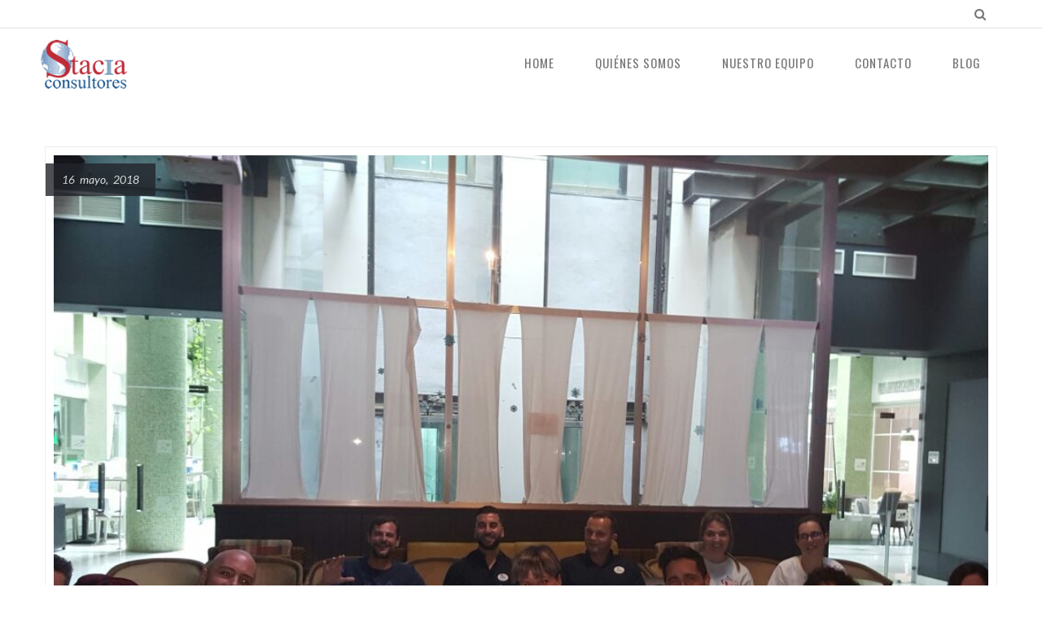

--- FILE ---
content_type: text/html; charset=UTF-8
request_url: https://www.staciaconsultores.com/tag/curso/
body_size: 11546
content:
<!DOCTYPE html>
<html lang="es" xmlns:og="http://opengraphprotocol.org/schema/" xmlns:fb="http://www.facebook.com/2008/fbml">
    <head>
        <meta charset="utf-8" />     
        <meta name="viewport" content="width=device-width, initial-scale=1.0, maximum-scale=1.0, user-scalable=no" />
        <meta http-equiv="X-UA-Compatible" content="IE=edge,chrome=1" />
        <title>Curso | Stacia Consultores</title>
                        <link rel="icon" href="http://www.staciaconsultores.com/wp-content/uploads/2015/05/Logo_Stacia-02.png" type="image/png" />
	            	    <link rel="shortcut icon" href="http://www.staciaconsultores.com/wp-content/uploads/2015/05/Logo_Stacia-02.png" type="image/x-icon" />
	    	    	    <link rel="apple-touch-icon-precomposed" href="http://www.staciaconsultores.com/wp-content/uploads/2015/05/Logo_Stacia-02.png">
	    	    	    <link rel="apple-touch-icon-precomposed" sizes="114x114" href="http://www.staciaconsultores.com/wp-content/uploads/2015/05/Logo_Stacia-02.png">
	    	    	    <link rel="apple-touch-icon-precomposed" sizes="72x72" href="http://www.staciaconsultores.com/wp-content/uploads/2015/05/Logo_Stacia-02.png">
	    	    	    <link rel="apple-touch-icon-precomposed" sizes="144x144" href="http://www.staciaconsultores.com/wp-content/uploads/2015/05/Logo_Stacia-02.png">
	                    <link rel='dns-prefetch' href='//maps.googleapis.com' />
<link rel='dns-prefetch' href='//fonts.googleapis.com' />
<link rel='dns-prefetch' href='//s.w.org' />
<link rel="alternate" type="application/rss+xml" title="Stacia Consultores &raquo; Feed" href="https://www.staciaconsultores.com/feed/" />
<link rel="alternate" type="application/rss+xml" title="Stacia Consultores &raquo; RSS de los comentarios" href="https://www.staciaconsultores.com/comments/feed/" />
<link rel="alternate" type="application/rss+xml" title="Stacia Consultores &raquo; Curso RSS de la etiqueta" href="https://www.staciaconsultores.com/tag/curso/feed/" />
		<script type="text/javascript">
			window._wpemojiSettings = {"baseUrl":"https:\/\/s.w.org\/images\/core\/emoji\/11.2.0\/72x72\/","ext":".png","svgUrl":"https:\/\/s.w.org\/images\/core\/emoji\/11.2.0\/svg\/","svgExt":".svg","source":{"concatemoji":"https:\/\/www.staciaconsultores.com\/wp-includes\/js\/wp-emoji-release.min.js?ver=5.1.21"}};
			!function(e,a,t){var n,r,o,i=a.createElement("canvas"),p=i.getContext&&i.getContext("2d");function s(e,t){var a=String.fromCharCode;p.clearRect(0,0,i.width,i.height),p.fillText(a.apply(this,e),0,0);e=i.toDataURL();return p.clearRect(0,0,i.width,i.height),p.fillText(a.apply(this,t),0,0),e===i.toDataURL()}function c(e){var t=a.createElement("script");t.src=e,t.defer=t.type="text/javascript",a.getElementsByTagName("head")[0].appendChild(t)}for(o=Array("flag","emoji"),t.supports={everything:!0,everythingExceptFlag:!0},r=0;r<o.length;r++)t.supports[o[r]]=function(e){if(!p||!p.fillText)return!1;switch(p.textBaseline="top",p.font="600 32px Arial",e){case"flag":return s([55356,56826,55356,56819],[55356,56826,8203,55356,56819])?!1:!s([55356,57332,56128,56423,56128,56418,56128,56421,56128,56430,56128,56423,56128,56447],[55356,57332,8203,56128,56423,8203,56128,56418,8203,56128,56421,8203,56128,56430,8203,56128,56423,8203,56128,56447]);case"emoji":return!s([55358,56760,9792,65039],[55358,56760,8203,9792,65039])}return!1}(o[r]),t.supports.everything=t.supports.everything&&t.supports[o[r]],"flag"!==o[r]&&(t.supports.everythingExceptFlag=t.supports.everythingExceptFlag&&t.supports[o[r]]);t.supports.everythingExceptFlag=t.supports.everythingExceptFlag&&!t.supports.flag,t.DOMReady=!1,t.readyCallback=function(){t.DOMReady=!0},t.supports.everything||(n=function(){t.readyCallback()},a.addEventListener?(a.addEventListener("DOMContentLoaded",n,!1),e.addEventListener("load",n,!1)):(e.attachEvent("onload",n),a.attachEvent("onreadystatechange",function(){"complete"===a.readyState&&t.readyCallback()})),(n=t.source||{}).concatemoji?c(n.concatemoji):n.wpemoji&&n.twemoji&&(c(n.twemoji),c(n.wpemoji)))}(window,document,window._wpemojiSettings);
		</script>
		<style type="text/css">
img.wp-smiley,
img.emoji {
	display: inline !important;
	border: none !important;
	box-shadow: none !important;
	height: 1em !important;
	width: 1em !important;
	margin: 0 .07em !important;
	vertical-align: -0.1em !important;
	background: none !important;
	padding: 0 !important;
}
</style>
	<link rel='stylesheet' id='wp-block-library-css'  href='https://www.staciaconsultores.com/wp-includes/css/dist/block-library/style.min.css?ver=5.1.21' type='text/css' media='all' />
<link rel='stylesheet' id='contact-form-7-css'  href='https://www.staciaconsultores.com/wp-content/plugins/contact-form-7/includes/css/styles.css?ver=5.1.1' type='text/css' media='all' />
<link rel='stylesheet' id='rs-plugin-settings-css'  href='https://www.staciaconsultores.com/wp-content/plugins/revslider/rs-plugin/css/settings.css?ver=4.6.5' type='text/css' media='all' />
<style id='rs-plugin-settings-inline-css' type='text/css'>
.tp-caption a{color:#ff7302;text-shadow:none;-webkit-transition:all 0.2s ease-out;-moz-transition:all 0.2s ease-out;-o-transition:all 0.2s ease-out;-ms-transition:all 0.2s ease-out}.tp-caption a:hover{color:#ffa902}
</style>
<link rel='stylesheet' id='vela-css'  href='https://www.staciaconsultores.com/wp-content/themes/Vela/style.css' type='text/css' media='all' />
<link rel='stylesheet' id='font-awesome-css'  href='https://www.staciaconsultores.com/wp-content/themes/Vela/css/font-awesome.min.css?ver=4.3.0' type='text/css' media='all' />
<link rel='stylesheet' id='bootstrap-css'  href='https://www.staciaconsultores.com/wp-content/themes/Vela/css/bootstrap.min.css' type='text/css' media='all' />
<link rel='stylesheet' id='owl-carousel-css'  href='https://www.staciaconsultores.com/wp-content/themes/Vela/css/owl.carousel.min.css' type='text/css' media='all' />
<link rel='stylesheet' id='flexslider-css'  href='https://www.staciaconsultores.com/wp-content/themes/Vela/css/flexslider.min.css' type='text/css' media='all' />
<link rel='stylesheet' id='prettyphoto-css'  href='https://www.staciaconsultores.com/wp-content/themes/Vela/css/prettyPhoto.min.css' type='text/css' media='all' />
<link rel='stylesheet' id='nivo-slider-css-css'  href='https://www.staciaconsultores.com/wp-content/plugins/js_composer/assets/lib/nivoslider/nivo-slider.css?ver=4.4.3' type='text/css' media='screen' />
<link rel='stylesheet' id='nivo-slider-theme-css'  href='https://www.staciaconsultores.com/wp-content/plugins/js_composer/assets/lib/nivoslider/themes/default/default.css?ver=4.4.3' type='text/css' media='screen' />
<link rel='stylesheet' id='js_composer_front-css'  href='https://www.staciaconsultores.com/wp-content/plugins/js_composer/assets/css/js_composer.css?ver=4.4.3' type='text/css' media='all' />
<link rel='stylesheet' id='vela-animation-css'  href='https://www.staciaconsultores.com/wp-content/themes/Vela/css/animation.min.css' type='text/css' media='all' />
<link rel='stylesheet' id='vela-theme-css'  href='https://www.staciaconsultores.com/wp-content/themes/Vela/css/vela.min.css' type='text/css' media='all' />
<link rel='stylesheet' id='vela-responsive-css'  href='https://www.staciaconsultores.com/wp-content/themes/Vela/css/responsive.min.css' type='text/css' media='all' />
<link rel='stylesheet' id='redux-google-fonts-css'  href='https://fonts.googleapis.com/css?family=Lato%3A100%2C300%2C400%2C700%2C900%2C100italic%2C300italic%2C400italic%2C700italic%2C900italic%7COswald%3A300%2C400%2C700&#038;ver=1435142652' type='text/css' media='all' />
<script type='text/javascript' src='https://www.staciaconsultores.com/wp-includes/js/jquery/jquery.js?ver=1.12.4'></script>
<script type='text/javascript' src='https://www.staciaconsultores.com/wp-includes/js/jquery/jquery-migrate.min.js?ver=1.4.1'></script>
<script type='text/javascript' src='https://www.staciaconsultores.com/wp-content/plugins/revslider/rs-plugin/js/jquery.themepunch.tools.min.js?ver=4.6.5'></script>
<script type='text/javascript' src='https://www.staciaconsultores.com/wp-content/plugins/revslider/rs-plugin/js/jquery.themepunch.revolution.min.js?ver=4.6.5'></script>
<script type='text/javascript' src='https://www.staciaconsultores.com/wp-content/themes/Vela/js/modernizr.js'></script>
<link rel='https://api.w.org/' href='https://www.staciaconsultores.com/wp-json/' />
<link rel="EditURI" type="application/rsd+xml" title="RSD" href="https://www.staciaconsultores.com/xmlrpc.php?rsd" />
<link rel="wlwmanifest" type="application/wlwmanifest+xml" href="https://www.staciaconsultores.com/wp-includes/wlwmanifest.xml" /> 
<meta name="generator" content="WordPress 5.1.21" />
		<script type="text/javascript">
			jQuery(document).ready(function() {
				// CUSTOM AJAX CONTENT LOADING FUNCTION
				var ajaxRevslider = function(obj) {
				
					// obj.type : Post Type
					// obj.id : ID of Content to Load
					// obj.aspectratio : The Aspect Ratio of the Container / Media
					// obj.selector : The Container Selector where the Content of Ajax will be injected. It is done via the Essential Grid on Return of Content
					
					var content = "";

					data = {};
					
					data.action = 'revslider_ajax_call_front';
					data.client_action = 'get_slider_html';
					data.token = '348b147378';
					data.type = obj.type;
					data.id = obj.id;
					data.aspectratio = obj.aspectratio;
					
					// SYNC AJAX REQUEST
					jQuery.ajax({
						type:"post",
						url:"https://www.staciaconsultores.com/wp-admin/admin-ajax.php",
						dataType: 'json',
						data:data,
						async:false,
						success: function(ret, textStatus, XMLHttpRequest) {
							if(ret.success == true)
								content = ret.data;								
						},
						error: function(e) {
							console.log(e);
						}
					});
					
					 // FIRST RETURN THE CONTENT WHEN IT IS LOADED !!
					 return content;						 
				};
				
				// CUSTOM AJAX FUNCTION TO REMOVE THE SLIDER
				var ajaxRemoveRevslider = function(obj) {
					return jQuery(obj.selector+" .rev_slider").revkill();
				};

				// EXTEND THE AJAX CONTENT LOADING TYPES WITH TYPE AND FUNCTION
				var extendessential = setInterval(function() {
					if (jQuery.fn.tpessential != undefined) {
						clearInterval(extendessential);
						if(typeof(jQuery.fn.tpessential.defaults) !== 'undefined') {
							jQuery.fn.tpessential.defaults.ajaxTypes.push({type:"revslider",func:ajaxRevslider,killfunc:ajaxRemoveRevslider,openAnimationSpeed:0.3});   
							// type:  Name of the Post to load via Ajax into the Essential Grid Ajax Container
							// func: the Function Name which is Called once the Item with the Post Type has been clicked
							// killfunc: function to kill in case the Ajax Window going to be removed (before Remove function !
							// openAnimationSpeed: how quick the Ajax Content window should be animated (default is 0.3)
						}
					}
				},30);
			});
		</script>
		<meta name="generator" content="Powered by Visual Composer - drag and drop page builder for WordPress."/>
<!--[if IE 8]><link rel="stylesheet" type="text/css" href="https://www.staciaconsultores.com/wp-content/plugins/js_composer/assets/css/vc-ie8.css" media="screen"><![endif]--><style type="text/css" title="dynamic-css" class="options-output">#footer-bottom{background-color:#161616;background-size:cover;background-position:center bottom;}body{font-family:Lato,Arial, Helvetica, sans-serif;line-height:22px;font-weight:normal;font-size:15px;}#header .nav-wrapper > #nav > ul > li > a{font-family:Oswald,Arial, Helvetica, sans-serif;letter-spacing:1px;font-weight:normal;}h1{font-family:Oswald,Arial, Helvetica, sans-serif;line-height:58px;font-weight:normal;font-size:48px;}h2{font-family:Oswald,Arial, Helvetica, sans-serif;line-height:52px;font-weight:normal;font-size:40px;}h3{font-family:Oswald,Arial, Helvetica, sans-serif;line-height:28px;font-weight:normal;font-size:22px;}h4, h5, h6, .post-title, .post-title a,.counter-box p, .vc_pie_chart .vc_pie_chart_value, .vc_progress_bar .vc_single_bar .vc_label, .wpb_accordion .wpb_accordion_wrapper .wpb_accordion_header, .wpb_tabs_nav a{font-family:Oswald,Arial, Helvetica, sans-serif;}</style><style type="text/css" data-name="vela-color-scheme">a,
blockquote:before, 
.highlight,
.top-nav > ul > li > a:hover,
.social-icons a:hover,
.nav > ul > li:hover > a,
.nav > ul > li.active > a,
.menu-cart:hover > a,
#search:hover,
#header #search.active:hover,
#header.transparent #nav > ul > li:hover > a:before,
#header.transparent .menu-cart:hover > a:before,
#header.transparent #search:hover:before,
#header.fixed #nav > ul > li:hover > a,
#header.fixed #nav > ul > li.active > a,
#header.fixed .nav-wrapper .menu-cart:hover > a,
#header.fixed .nav-wrapper #search:hover,
.post-title a:hover,
.prev-post a:hover,
.next-post a:hover,
.post-meta a:hover,
.widget a:hover,
.post-tags a:hover,
.related-posts a:hover,
.comment-box h4 a:hover,
.social-link a,
#toTop .border,
.background-striped .flex-direction-nav a:before,
.wpb_content_element .wpb_tabs_nav li.ui-tabs-active a:after,
.required,
.call-to-action:after,
.counter-box i,
.heading.title-4 h2:after,
.heading.title-7 h2:after
{
    color: #FA5C5D;
}
.view .post.sticky,
#header.mobile #nav .menu,
.wpb_toggle_title_active, 
#content h4.wpb_toggle_title_active, 
.wpb_accordion .wpb_accordion_wrapper .wpb_accordion_header.ui-state-active,
.heading.title-5 h2:after,
.heading.title-8 h2:after,
.heading.title-10 h2:after {
    border-top-color: #FA5C5D;
}
::-moz-selection{
    background: #FA5C5D;
}
::selection {
    background: #FA5C5D;
}
#nav > ul > li:hover > a, 
#nav > ul > li.active > a,
#header.fixed #nav > ul > li:hover > a, 
.header .menu-cart:hover > a,
.menu-cart .dropdown-menu,
.header #search:hover,
.top-nav li:hover .sub-menu,
#nav li:hover .sub-menu,
#header.mobile #nav li.open > ul,
blockquote,
.heading.title-9 h2:before{
    border-color: #FA5C5D;
}
.link-button span,
#toTop .border:before,
#header.mobile .nav li.open > a,
#header.mobile .nav li.open:hover > a,
.menu-cart .cart-items,
#ajax-loader:before,
#ajax-loader:after,
.loading:before,
.loading:after,
.autocomplete .dropdown-menu ul > li > a:hover,
.autocomplete .search-more a:hover, 
.autocomplete .search-more.selected a, 
.share-icons .dropdown-menu li a:hover,
.flex-control-paging li a.flex-active ,
.testimonials-slider .flex-direction-nav a,
.counter-box span:before,
.counter-box span:after,
.dropcap,
.wpb_tour .wpb_tabs_nav li.ui-tabs-active,
.wpb_content_element .wpb_tabs_nav li.ui-tabs-active,
.wpb_content_element .wpb_tabs_nav li:hover,
.vc_progress_bar .vc_single_bar .vc_bar,
.post.sticky .post-date,
.call-to-action:before,
.effect-goliath figure p,
.effect-bubba figure{
    background-color: #FA5C5D;
}
.pagination a:hover,
.comments-nav a:hover,
.icon-block,
.icon-block .border,
input[type="submit"],
input[type="button"],
a.button,
button{
    border-color:#FA5C5D;
    background-color:#FA5C5D;
}
#toTop:hover .border,
input[type="submit"]:hover,
input[type="button"]:hover,
a.link-button,
a.ghost-button,
a.ghost-button:hover,
.heading.title-3 h2:after
{
    border-color: #FA5C5D;
    color: #FA5C5D;
}
</style>                        <script type="text/javascript">
  (function(i,s,o,g,r,a,m){i['GoogleAnalyticsObject']=r;i[r]=i[r]||function(){
  (i[r].q=i[r].q||[]).push(arguments)},i[r].l=1*new Date();a=s.createElement(o),
  m=s.getElementsByTagName(o)[0];a.async=1;a.src=g;m.parentNode.insertBefore(a,m)
  })(window,document,'script','//www.google-analytics.com/analytics.js','ga');

  ga('create', 'UA-xxxxxxxx-x', 'auto');
  ga('require', 'displayfeatures');
  ga('send', 'pageview');

</script>                    <noscript><style> .wpb_animate_when_almost_visible { opacity: 1; }</style></noscript>    </head>
    <body class="archive tag tag-curso tag-154 wide onepage boxed-shadow wpb-js-composer js-comp-ver-4.4.3 vc_responsive">
        <div id="container" class="container">
            <div id="page">
                                <div class="page-inner background with-overlay" style="background-color:#ffffff;">
            <div class="section-overlay">
    </div>
                    <header id="header" class="header-v2 dark sticky full">
    <div class="header-wrapper">
        <div class="header-top">
    <div class="container">
        <div class="header-left">
                        <div class="top-nav dropdown-nav">
                <ul class="menu">
                                </ul>
            </div>
                        
                    </div>
        <div class="header-right">
                        
                        <ul class="social-icons"></ul>        
                                                <div id="search">
                <div class="search-wrapper">
    <form id="ajax-search-form" class="ajax-search-form clear" action="https://www.staciaconsultores.com" method="get">
        <p class="search-input">
        <input type="text" name="s" id="keyword" value="" />
        </p>
        <button class="search-button"><i class="fa fa-search"></i></button>
    </form>
</div>            </div>
                    </div>
    </div>
</div>
<div class="header">
    <div class="container">
        <div class="mobile-nav-icon">
            <i class="fa fa-bars"></i>
        </div>            
        <span id="logo">
                        <a href="https://www.staciaconsultores.com">
                <img class="normal-logo" src="http://www.staciaconsultores.com/wp-content/uploads/2015/05/Logo_Stacia-125.fw_.png" data-retina="http://www.staciaconsultores.com/wp-content/uploads/2015/05/Logo_Stacia-250.fw_.png" alt="Logo" style="height: 125px;" />
                <img class="sticky-logo" src="http://www.staciaconsultores.com/wp-content/uploads/2015/05/Logo_Stacia-125.fw_.png" data-retina="http://www.staciaconsultores.com/wp-content/uploads/2015/05/Logo_Stacia-80.fw_.png" alt="Logo" style="height: 40px;" />
            </a>
                    </span>
        <div class="nav-wrapper">
            <nav id="nav" class="nav dropdown-nav">
                <ul class="menu">
                    <li id="menu-item-11" class="menu-item menu-item-type-post_type menu-item-object-page menu-item-home"><a href="https://www.staciaconsultores.com/#8-2">Home</a></li>
<li id="menu-item-74" class="menu-item menu-item-type-post_type menu-item-object-page"><a href="https://www.staciaconsultores.com/#quienes-somos">Quiénes Somos</a></li>
<li id="menu-item-30" class="menu-item menu-item-type-post_type menu-item-object-page"><a href="https://www.staciaconsultores.com/#formadores">Nuestro Equipo</a></li>
<li id="menu-item-46" class="menu-item menu-item-type-post_type menu-item-object-page"><a href="https://www.staciaconsultores.com/#42-2">Contacto</a></li>
<li id="menu-item-13" class="menu-item menu-item-type-post_type menu-item-object-page current_page_parent"><a href="https://www.staciaconsultores.com/#pagina-ejemplo">Blog</a></li>
                </ul>
            </nav>
        </div>
    </div>
</div> 
    </div>
</header>
                                <div id="content">
                <div class="container main-content no-sidebar">
    <div class="row">
                <div class="col-md-12 main">
            <div class="content blog">
                                <div class="blog-posts">
                    <div class="item-wrapper">
                        <ul class="view large row">
                                                                                    <li class="item clear">
                            <article id="post-1379" class="has-cover clear post-1379 post type-post status-publish format-standard has-post-thumbnail hentry category-andalucia category-curso category-formacion-in-company category-hotel-holiday-palace category-idiomas category-malaga category-stacia-consultores tag-andalucia tag-atencion-al-cliente tag-curso tag-empresas tag-formacion tag-hotel-holiday-palace tag-idiomas tag-malaga tag-stacia-consultores">
    <div class="post-header">
                <div class="post-date">
            <span class="date">16 mayo, 2018</span>
        </div>
                <div class="image-wrapper">
            	    <a href="https://www.staciaconsultores.com/nueva-accion-de-aleman-para-hosteleria-con-el-hotel-holiday-palace/">
	        <img width="1024" height="747" src="https://www.staciaconsultores.com/wp-content/uploads/2018/05/Foto-Grupo-1024x747.jpg" class="attachment-blog-full size-blog-full wp-post-image" alt="" />	    </a>
	            </div>
    </div>
    <div class="post-detail">
        <h3 class="post-title"><a href="https://www.staciaconsultores.com/nueva-accion-de-aleman-para-hosteleria-con-el-hotel-holiday-palace/">NUEVA ACCIÓN DE ALEMÁN PARA HOSTELERÍA CON EL HOTEL HOLIDAY PALACE</a></h3>    <div class="post-meta">
            <span class="post-datetime">
                                                <span class="time">7:38 AM</span>
                            </span>
                        <span class="post-author">
                <strong>By</strong><a href="https://www.staciaconsultores.com/author/admin/" title="Entradas de admin" rel="author">admin</a>            </span>
                                    <span class="post-category">
                <strong>In</strong><a href="https://www.staciaconsultores.com/category/andalucia/" title="Andalucía, Curso, Formación in Company, Hotel Holiday Palace, Idiomas, Málaga, Stacia Consultores">Andalucía</a>            </span>  
                                    <div class="meta-right">
                                    <div class="share-icons navbar-right">
                <a href="#"><i class="fa fa-share-alt"></i></a>
                <ul class="dropdown-menu">
                    <li>
                        <a href="http://www.facebook.com/sharer/sharer.php?u=https%3A%2F%2Fwww.staciaconsultores.com%2Fnueva-accion-de-aleman-para-hosteleria-con-el-hotel-holiday-palace%2F" target="_blank"><i class="fa fa-facebook"></i>Facebook</a>
                    </li>
                    <li>
                        <a href="https://twitter.com/intent/tweet?source=webclient&amp;url=https%3A%2F%2Fwww.staciaconsultores.com%2Fnueva-accion-de-aleman-para-hosteleria-con-el-hotel-holiday-palace%2F&amp;text=NUEVA+ACCI%C3%93N+DE+ALEM%C3%81N+PARA+HOSTELER%C3%8DA+CON+EL+HOTEL+HOLIDAY+PALACE" target="_blank"><i class="fa fa-twitter"></i>Twitter</a>
                    </li>
                    <li>
                        <a href="https://plus.google.com/share?url=https%3A%2F%2Fwww.staciaconsultores.com%2Fnueva-accion-de-aleman-para-hosteleria-con-el-hotel-holiday-palace%2F" target="_blank"><i class="fa fa-google-plus"></i>Google+</a>
                    </li>
                </ul>
            </div>
                        
            </div>
	</div>
                    <div class="post-summary">
        <p>El pasado mes de abril dio comienzo la nueva acción formativa in company Alemán para Hostelería desarrollada como parte de nuestro plan de formación exclusivo para el Hotel Holiday Palace en Benalmádena (Málaga). Esta actividad continuará hasta finales de junio y tiene como objetivo la mejora del idioma y la comprensión de expresiones y conversaciones [&hellip;]</p>
        </div>
        <p class="post-more"><a class="ghost-button" href="https://www.staciaconsultores.com/nueva-accion-de-aleman-para-hosteleria-con-el-hotel-holiday-palace/">Read More</a></p>
            </div>
</article>
                            </li>
                                                                                    <li class="item clear">
                            <article id="post-1371" class="has-cover clear post-1371 post type-post status-publish format-gallery has-post-thumbnail hentry category-andalucia category-cadiz category-curso category-formacion-in-company category-prevencion-riesgos category-stacia-consultores tag-andalucia tag-cadiz tag-curso tag-empresas tag-formacion tag-grupo-caballero tag-prevencion-riesgos tag-stacia-consultores post_format-post-format-gallery">
    <div class="post-header">
                <div class="post-date">
            <span class="date">14 mayo, 2018</span>
        </div>
                <div class="image-wrapper">
            			<div class="flexslider" data-auto-height="0">
				<ul class="slides">
                                                                                	                <li>
                         
                        <a href="https://www.staciaconsultores.com/grupo-caballero-se-adentra-en-la-prevencion-de-factores-de-riesgo-derivados-de-la-actividad-fisica-en-el-trabajo/">
                            <img src="https://www.staciaconsultores.com/wp-content/uploads/2018/05/Foto-grupo-21-1024x768.jpg" alt="GRUPO CABALLERO SE ADENTRA EN LA PREVENCIÓN DE FACTORES DE RIESGO DERIVADOS DE LA ACTIVIDAD FÍSICA EN EL TRABAJO" />
                        </a>
                         
	                </li>
                    	                                                                                                					<li>
                         
                        <a href="https://www.staciaconsultores.com/grupo-caballero-se-adentra-en-la-prevencion-de-factores-de-riesgo-derivados-de-la-actividad-fisica-en-el-trabajo/">
                            <img src="https://www.staciaconsultores.com/wp-content/uploads/2018/05/Foto-grupo-1024x768.jpg" alt="GRUPO CABALLERO SE ADENTRA EN LA PREVENCIÓN DE FACTORES DE RIESGO DERIVADOS DE LA ACTIVIDAD FÍSICA EN EL TRABAJO" />
                        </a>
                         
					</li>
                                                                                                    				</ul>
			</div>
                    </div>
    </div>
    <div class="post-detail">
        <h3 class="post-title"><a href="https://www.staciaconsultores.com/grupo-caballero-se-adentra-en-la-prevencion-de-factores-de-riesgo-derivados-de-la-actividad-fisica-en-el-trabajo/">GRUPO CABALLERO SE ADENTRA EN LA PREVENCIÓN DE FACTORES DE RIESGO DERIVADOS DE LA ACTIVIDAD FÍSICA EN EL TRABAJO</a></h3>    <div class="post-meta">
            <span class="post-datetime">
                                                <span class="time">10:01 AM</span>
                            </span>
                        <span class="post-author">
                <strong>By</strong><a href="https://www.staciaconsultores.com/author/admin/" title="Entradas de admin" rel="author">admin</a>            </span>
                                    <span class="post-category">
                <strong>In</strong><a href="https://www.staciaconsultores.com/category/andalucia/" title="Andalucía, Cádiz, Curso, Formación in Company, Prevención Riesgos, Stacia Consultores">Andalucía</a>            </span>  
                                    <div class="meta-right">
                                    <div class="share-icons navbar-right">
                <a href="#"><i class="fa fa-share-alt"></i></a>
                <ul class="dropdown-menu">
                    <li>
                        <a href="http://www.facebook.com/sharer/sharer.php?u=https%3A%2F%2Fwww.staciaconsultores.com%2Fgrupo-caballero-se-adentra-en-la-prevencion-de-factores-de-riesgo-derivados-de-la-actividad-fisica-en-el-trabajo%2F" target="_blank"><i class="fa fa-facebook"></i>Facebook</a>
                    </li>
                    <li>
                        <a href="https://twitter.com/intent/tweet?source=webclient&amp;url=https%3A%2F%2Fwww.staciaconsultores.com%2Fgrupo-caballero-se-adentra-en-la-prevencion-de-factores-de-riesgo-derivados-de-la-actividad-fisica-en-el-trabajo%2F&amp;text=GRUPO+CABALLERO+SE+ADENTRA+EN+LA+PREVENCI%C3%93N+DE+FACTORES+DE+RIESGO+DERIVADOS+DE+LA+ACTIVIDAD+F%C3%8DSICA+EN+EL+TRABAJO" target="_blank"><i class="fa fa-twitter"></i>Twitter</a>
                    </li>
                    <li>
                        <a href="https://plus.google.com/share?url=https%3A%2F%2Fwww.staciaconsultores.com%2Fgrupo-caballero-se-adentra-en-la-prevencion-de-factores-de-riesgo-derivados-de-la-actividad-fisica-en-el-trabajo%2F" target="_blank"><i class="fa fa-google-plus"></i>Google+</a>
                    </li>
                </ul>
            </div>
                        
            </div>
	</div>
                    <div class="post-summary">
        <p>Stacia Consultores ha desarrollado la acción formativa in company Prevención de Factores de Riesgo Derivados de la Actividad Física en el Trabajo creada en exclusiva para Grupo Caballero. La actividad buscaba acercar a los empleados de Caballero los conocimientos necesarios para, entre otros elementos, identificar los tipos de actividad laboral que pueden derivar en sobreesfuerzo [&hellip;]</p>
        </div>
        <p class="post-more"><a class="ghost-button" href="https://www.staciaconsultores.com/grupo-caballero-se-adentra-en-la-prevencion-de-factores-de-riesgo-derivados-de-la-actividad-fisica-en-el-trabajo/">Read More</a></p>
            </div>
</article>                            </li>
                                                                                    <li class="item clear">
                            <article id="post-1368" class="has-cover clear post-1368 post type-post status-publish format-standard has-post-thumbnail hentry category-andalucia category-curso category-formacion-in-company category-iberhanse category-manipulacion-de-alimentos category-sevilla category-stacia-consultores tag-andalucia tag-curso tag-empresas tag-formacion tag-iberhanse tag-manipulacion-alimentos tag-sevilla tag-stacia-consultores">
    <div class="post-header">
                <div class="post-date">
            <span class="date">11 mayo, 2018</span>
        </div>
                <div class="image-wrapper">
            	    <a href="https://www.staciaconsultores.com/buenas-practicas-de-manipulacion-alimentaria-para-grupo-iberhanse/">
	        <img width="1024" height="768" src="https://www.staciaconsultores.com/wp-content/uploads/2018/05/foto-grupo-AF-50-G2-1024x768.jpg" class="attachment-blog-full size-blog-full wp-post-image" alt="" />	    </a>
	            </div>
    </div>
    <div class="post-detail">
        <h3 class="post-title"><a href="https://www.staciaconsultores.com/buenas-practicas-de-manipulacion-alimentaria-para-grupo-iberhanse/">BUENAS PRÁCTICAS DE MANIPULACIÓN ALIMENTARIA PARA GRUPO IBERHANSE</a></h3>    <div class="post-meta">
            <span class="post-datetime">
                                                <span class="time">10:12 AM</span>
                            </span>
                        <span class="post-author">
                <strong>By</strong><a href="https://www.staciaconsultores.com/author/admin/" title="Entradas de admin" rel="author">admin</a>            </span>
                                    <span class="post-category">
                <strong>In</strong><a href="https://www.staciaconsultores.com/category/andalucia/" title="Andalucía, Curso, Formación in Company, Iberhanse, Manipulación de Alimentos, Sevilla, Stacia Consultores">Andalucía</a>            </span>  
                                    <div class="meta-right">
                                    <div class="share-icons navbar-right">
                <a href="#"><i class="fa fa-share-alt"></i></a>
                <ul class="dropdown-menu">
                    <li>
                        <a href="http://www.facebook.com/sharer/sharer.php?u=https%3A%2F%2Fwww.staciaconsultores.com%2Fbuenas-practicas-de-manipulacion-alimentaria-para-grupo-iberhanse%2F" target="_blank"><i class="fa fa-facebook"></i>Facebook</a>
                    </li>
                    <li>
                        <a href="https://twitter.com/intent/tweet?source=webclient&amp;url=https%3A%2F%2Fwww.staciaconsultores.com%2Fbuenas-practicas-de-manipulacion-alimentaria-para-grupo-iberhanse%2F&amp;text=BUENAS+PR%C3%81CTICAS+DE+MANIPULACI%C3%93N+ALIMENTARIA+PARA+GRUPO+IBERHANSE" target="_blank"><i class="fa fa-twitter"></i>Twitter</a>
                    </li>
                    <li>
                        <a href="https://plus.google.com/share?url=https%3A%2F%2Fwww.staciaconsultores.com%2Fbuenas-practicas-de-manipulacion-alimentaria-para-grupo-iberhanse%2F" target="_blank"><i class="fa fa-google-plus"></i>Google+</a>
                    </li>
                </ul>
            </div>
                        
            </div>
	</div>
                    <div class="post-summary">
        <p>Nuestra consultora Asunción Sayago ha sido la encargada de desarrollar nuestra acción de formación in company Buenas Prácticas de Manipulacion Alimentaria creada para Grupo Iberhanse y Naturgreen. La actividad formativa tiene como objetivos principales dar a conocer las legislaciones estatales y autonómicas de este área, reducir las incidencias y posibles reclamaciones de los clientes y [&hellip;]</p>
        </div>
        <p class="post-more"><a class="ghost-button" href="https://www.staciaconsultores.com/buenas-practicas-de-manipulacion-alimentaria-para-grupo-iberhanse/">Read More</a></p>
            </div>
</article>
                            </li>
                                                                                    <li class="item clear">
                            <article id="post-1358" class="has-cover clear post-1358 post type-post status-publish format-standard has-post-thumbnail hentry category-andalucia category-curso category-destilaciones-bordas-chinchurreta category-formacion-in-company category-sevilla category-stacia-consultores tag-andalucia tag-curso tag-empresas tag-formacion tag-sevilla tag-stacia-consultores">
    <div class="post-header">
                <div class="post-date">
            <span class="date">7 mayo, 2018</span>
        </div>
                <div class="image-wrapper">
            	    <a href="https://www.staciaconsultores.com/destilaciones-bordas-chinchurreta-se-adentra-en-las-claves-del-area-empresarial-de-la-comercializacion-y-el-marketing/">
	        <img width="1024" height="768" src="https://www.staciaconsultores.com/wp-content/uploads/2018/05/Foto-grupo-2-1024x768.jpg" class="attachment-blog-full size-blog-full wp-post-image" alt="" srcset="https://www.staciaconsultores.com/wp-content/uploads/2018/05/Foto-grupo-2-1024x768.jpg 1024w, https://www.staciaconsultores.com/wp-content/uploads/2018/05/Foto-grupo-2.jpg 1600w" sizes="(max-width: 1024px) 100vw, 1024px" />	    </a>
	            </div>
    </div>
    <div class="post-detail">
        <h3 class="post-title"><a href="https://www.staciaconsultores.com/destilaciones-bordas-chinchurreta-se-adentra-en-las-claves-del-area-empresarial-de-la-comercializacion-y-el-marketing/">DESTILACIONES BORDAS CHINCHURRETA SE ADENTRA EN LAS CLAVES DEL ÁREA EMPRESARIAL DE LA COMERCIALIZACIÓN Y EL MARKETING</a></h3>    <div class="post-meta">
            <span class="post-datetime">
                                                <span class="time">6:56 PM</span>
                            </span>
                        <span class="post-author">
                <strong>By</strong><a href="https://www.staciaconsultores.com/author/admin/" title="Entradas de admin" rel="author">admin</a>            </span>
                                    <span class="post-category">
                <strong>In</strong><a href="https://www.staciaconsultores.com/category/andalucia/" title="Andalucía, Curso, Destilaciones Bordas Chinchurreta, Formación in Company, Sevilla, Stacia Consultores">Andalucía</a>            </span>  
                                    <div class="meta-right">
                                    <div class="share-icons navbar-right">
                <a href="#"><i class="fa fa-share-alt"></i></a>
                <ul class="dropdown-menu">
                    <li>
                        <a href="http://www.facebook.com/sharer/sharer.php?u=https%3A%2F%2Fwww.staciaconsultores.com%2Fdestilaciones-bordas-chinchurreta-se-adentra-en-las-claves-del-area-empresarial-de-la-comercializacion-y-el-marketing%2F" target="_blank"><i class="fa fa-facebook"></i>Facebook</a>
                    </li>
                    <li>
                        <a href="https://twitter.com/intent/tweet?source=webclient&amp;url=https%3A%2F%2Fwww.staciaconsultores.com%2Fdestilaciones-bordas-chinchurreta-se-adentra-en-las-claves-del-area-empresarial-de-la-comercializacion-y-el-marketing%2F&amp;text=DESTILACIONES+BORDAS+CHINCHURRETA+SE+ADENTRA+EN+LAS+CLAVES+DEL+%C3%81REA+EMPRESARIAL+DE+LA+COMERCIALIZACI%C3%93N+Y+EL+MARKETING" target="_blank"><i class="fa fa-twitter"></i>Twitter</a>
                    </li>
                    <li>
                        <a href="https://plus.google.com/share?url=https%3A%2F%2Fwww.staciaconsultores.com%2Fdestilaciones-bordas-chinchurreta-se-adentra-en-las-claves-del-area-empresarial-de-la-comercializacion-y-el-marketing%2F" target="_blank"><i class="fa fa-google-plus"></i>Google+</a>
                    </li>
                </ul>
            </div>
                        
            </div>
	</div>
                    <div class="post-summary">
        <p>Stacia Consultores desarrollará entre marzo y junio de este año la acción formativa in company Elementos Iniciales para el Área de Comercialización y Marketing creada en exclusiva para el Departamente Comercial de Destilaciones Bordas Chinchurreta. En esta actividad los asistentes se acercarán a los secretos de la terminología comercial y publicitaria, la comunicación bidireccional con [&hellip;]</p>
        </div>
        <p class="post-more"><a class="ghost-button" href="https://www.staciaconsultores.com/destilaciones-bordas-chinchurreta-se-adentra-en-las-claves-del-area-empresarial-de-la-comercializacion-y-el-marketing/">Read More</a></p>
            </div>
</article>
                            </li>
                                                                                    <li class="item clear">
                            <article id="post-1354" class="has-cover clear post-1354 post type-post status-publish format-standard has-post-thumbnail hentry category-curso category-formacion-in-company category-hotel-holiday-palace category-idiomas category-malaga category-stacia-consultores tag-andalucia tag-atencion-al-cliente tag-curso tag-empresas tag-formacion tag-hotel-holiday-palace tag-idiomas tag-stacia-consultores">
    <div class="post-header">
                <div class="post-date">
            <span class="date">27 abril, 2018</span>
        </div>
                <div class="image-wrapper">
            	    <a href="https://www.staciaconsultores.com/aleman-avanzado-para-hosteleria-con-el-hotel-holiday-palace/">
	        <img width="1024" height="747" src="https://www.staciaconsultores.com/wp-content/uploads/2018/04/Foto-Grupo-Aleman-Avanzado-1024x747.jpg" class="attachment-blog-full size-blog-full wp-post-image" alt="" />	    </a>
	            </div>
    </div>
    <div class="post-detail">
        <h3 class="post-title"><a href="https://www.staciaconsultores.com/aleman-avanzado-para-hosteleria-con-el-hotel-holiday-palace/">ALEMÁN AVANZADO PARA HOSTELERÍA CON EL HOTEL HOLIDAY PALACE</a></h3>    <div class="post-meta">
            <span class="post-datetime">
                                                <span class="time">2:29 PM</span>
                            </span>
                        <span class="post-author">
                <strong>By</strong><a href="https://www.staciaconsultores.com/author/admin/" title="Entradas de admin" rel="author">admin</a>            </span>
                                    <span class="post-category">
                <strong>In</strong><a href="https://www.staciaconsultores.com/category/curso/" title="Curso, Formación in Company, Hotel Holiday Palace, Idiomas, Málaga, Stacia Consultores">Curso</a>            </span>  
                                    <div class="meta-right">
                                    <div class="share-icons navbar-right">
                <a href="#"><i class="fa fa-share-alt"></i></a>
                <ul class="dropdown-menu">
                    <li>
                        <a href="http://www.facebook.com/sharer/sharer.php?u=https%3A%2F%2Fwww.staciaconsultores.com%2Faleman-avanzado-para-hosteleria-con-el-hotel-holiday-palace%2F" target="_blank"><i class="fa fa-facebook"></i>Facebook</a>
                    </li>
                    <li>
                        <a href="https://twitter.com/intent/tweet?source=webclient&amp;url=https%3A%2F%2Fwww.staciaconsultores.com%2Faleman-avanzado-para-hosteleria-con-el-hotel-holiday-palace%2F&amp;text=ALEM%C3%81N+AVANZADO+PARA+HOSTELER%C3%8DA+CON+EL+HOTEL+HOLIDAY+PALACE" target="_blank"><i class="fa fa-twitter"></i>Twitter</a>
                    </li>
                    <li>
                        <a href="https://plus.google.com/share?url=https%3A%2F%2Fwww.staciaconsultores.com%2Faleman-avanzado-para-hosteleria-con-el-hotel-holiday-palace%2F" target="_blank"><i class="fa fa-google-plus"></i>Google+</a>
                    </li>
                </ul>
            </div>
                        
            </div>
	</div>
                    <div class="post-summary">
        <p>El pasado 2 de abril dio comienzo la acción formativa in company Alemán Avanzado para Hostelería creada para el Hotel Holiday Palace en Benalmádena (Málaga). Stacia Consultores ha puesto en marcha un temario desarrollado en exclusiva para este cliente por nuestra consultora Pilar Martínez, que tiene como objetivo la mejora del idioma y la comprensión [&hellip;]</p>
        </div>
        <p class="post-more"><a class="ghost-button" href="https://www.staciaconsultores.com/aleman-avanzado-para-hosteleria-con-el-hotel-holiday-palace/">Read More</a></p>
            </div>
</article>
                            </li>
                                                                                    <li class="item clear">
                            <article id="post-1350" class="has-cover clear post-1350 post type-post status-publish format-gallery has-post-thumbnail hentry category-curso category-empleo category-formacion-in-company category-manipulacion-de-alimentos category-sevilla category-stacia-consultores category-syc-ciudad-para-tods tag-andalucia tag-curso tag-empleo tag-formacion tag-manipulacion-alimentos tag-sevilla tag-stacia-consultores post_format-post-format-gallery">
    <div class="post-header">
                <div class="post-date">
            <span class="date">25 abril, 2018</span>
        </div>
                <div class="image-wrapper">
            			<div class="flexslider" data-auto-height="0">
				<ul class="slides">
                                                                                	                <li>
                         
                        <a href="https://www.staciaconsultores.com/stacia-consultores-lanza-una-accion-exclusiva-para-la-asociacion-syc-ciudad-de-tods/">
                            <img src="https://www.staciaconsultores.com/wp-content/uploads/2018/04/2018-03-14-PHOTO-00002714-1024x768.jpg" alt="STACIA CONSULTORES LANZA UNA ACCIÓN EXCLUSIVA PARA LA ASOCIACIÓN SYC, CIUDAD DE TOD@S" />
                        </a>
                         
	                </li>
                    	                                                                                                                                        					<li>
                         
                        <a href="https://www.staciaconsultores.com/stacia-consultores-lanza-una-accion-exclusiva-para-la-asociacion-syc-ciudad-de-tods/">
                            <img src="https://www.staciaconsultores.com/wp-content/uploads/2018/04/2018-03-14-PHOTO-00002709-1024x768.jpg" alt="STACIA CONSULTORES LANZA UNA ACCIÓN EXCLUSIVA PARA LA ASOCIACIÓN SYC, CIUDAD DE TOD@S" />
                        </a>
                         
					</li>
                                                            				</ul>
			</div>
                    </div>
    </div>
    <div class="post-detail">
        <h3 class="post-title"><a href="https://www.staciaconsultores.com/stacia-consultores-lanza-una-accion-exclusiva-para-la-asociacion-syc-ciudad-de-tods/">STACIA CONSULTORES LANZA UNA ACCIÓN EXCLUSIVA PARA LA ASOCIACIÓN SYC, CIUDAD DE TOD@S</a></h3>    <div class="post-meta">
            <span class="post-datetime">
                                                <span class="time">9:07 AM</span>
                            </span>
                        <span class="post-author">
                <strong>By</strong><a href="https://www.staciaconsultores.com/author/admin/" title="Entradas de admin" rel="author">admin</a>            </span>
                                    <span class="post-category">
                <strong>In</strong><a href="https://www.staciaconsultores.com/category/curso/" title="Curso, Empleo, Formación in Company, Manipulación de Alimentos, Sevilla, Stacia Consultores, SYC Ciudad para Tod@s">Curso</a>            </span>  
                                    <div class="meta-right">
                                    <div class="share-icons navbar-right">
                <a href="#"><i class="fa fa-share-alt"></i></a>
                <ul class="dropdown-menu">
                    <li>
                        <a href="http://www.facebook.com/sharer/sharer.php?u=https%3A%2F%2Fwww.staciaconsultores.com%2Fstacia-consultores-lanza-una-accion-exclusiva-para-la-asociacion-syc-ciudad-de-tods%2F" target="_blank"><i class="fa fa-facebook"></i>Facebook</a>
                    </li>
                    <li>
                        <a href="https://twitter.com/intent/tweet?source=webclient&amp;url=https%3A%2F%2Fwww.staciaconsultores.com%2Fstacia-consultores-lanza-una-accion-exclusiva-para-la-asociacion-syc-ciudad-de-tods%2F&amp;text=STACIA+CONSULTORES+LANZA+UNA+ACCI%C3%93N+EXCLUSIVA+PARA+LA+ASOCIACI%C3%93N+SYC%2C+CIUDAD+DE+TOD%40S" target="_blank"><i class="fa fa-twitter"></i>Twitter</a>
                    </li>
                    <li>
                        <a href="https://plus.google.com/share?url=https%3A%2F%2Fwww.staciaconsultores.com%2Fstacia-consultores-lanza-una-accion-exclusiva-para-la-asociacion-syc-ciudad-de-tods%2F" target="_blank"><i class="fa fa-google-plus"></i>Google+</a>
                    </li>
                </ul>
            </div>
                        
            </div>
	</div>
                    <div class="post-summary">
        <p>Stacia Consultores desarrolló la actividad formativa Manipulador de Alimentos creada en exclusiva para el Centro SYC, Ciudad de Tod@s. La acción se suma a las iniciativas enmarcadas dentro de la filosofía de nuestra empresa de ofrecer acciones de formación sin ánimo de lucro a empresas y entidades que aporten valores humanos y solidarios a nuestra [&hellip;]</p>
        </div>
        <p class="post-more"><a class="ghost-button" href="https://www.staciaconsultores.com/stacia-consultores-lanza-una-accion-exclusiva-para-la-asociacion-syc-ciudad-de-tods/">Read More</a></p>
            </div>
</article>                            </li>
                                                                                    <li class="item clear">
                            <article id="post-1341" class="has-cover clear post-1341 post type-post status-publish format-standard has-post-thumbnail hentry category-andalucia category-aramburu-guzman category-conduccion-eficiente category-formacion-in-company category-sevilla category-stacia-consultores tag-andalucia tag-curso tag-empresas tag-formacion tag-sevilla tag-stacia-consultores">
    <div class="post-header">
                <div class="post-date">
            <span class="date">11 abril, 2018</span>
        </div>
                <div class="image-wrapper">
            	    <a href="https://www.staciaconsultores.com/conduccion-racional-y-normas-de-seguridad-para-aramburu-guzman/">
	        <img width="1024" height="768" src="https://www.staciaconsultores.com/wp-content/uploads/2018/04/Conduccion_Imagen-1024x768.jpg" class="attachment-blog-full size-blog-full wp-post-image" alt="" />	    </a>
	            </div>
    </div>
    <div class="post-detail">
        <h3 class="post-title"><a href="https://www.staciaconsultores.com/conduccion-racional-y-normas-de-seguridad-para-aramburu-guzman/">CONDUCCIÓN RACIONAL Y NORMAS DE SEGURIDAD PARA ARAMBURU GUZMÁN</a></h3>    <div class="post-meta">
            <span class="post-datetime">
                                                <span class="time">6:12 PM</span>
                            </span>
                        <span class="post-author">
                <strong>By</strong><a href="https://www.staciaconsultores.com/author/admin/" title="Entradas de admin" rel="author">admin</a>            </span>
                                    <span class="post-category">
                <strong>In</strong><a href="https://www.staciaconsultores.com/category/andalucia/" title="Andalucía, Aramburu Guzmán, Conducción Eficiente, Formación in Company, Sevilla, Stacia Consultores">Andalucía</a>            </span>  
                                    <div class="meta-right">
                                    <div class="share-icons navbar-right">
                <a href="#"><i class="fa fa-share-alt"></i></a>
                <ul class="dropdown-menu">
                    <li>
                        <a href="http://www.facebook.com/sharer/sharer.php?u=https%3A%2F%2Fwww.staciaconsultores.com%2Fconduccion-racional-y-normas-de-seguridad-para-aramburu-guzman%2F" target="_blank"><i class="fa fa-facebook"></i>Facebook</a>
                    </li>
                    <li>
                        <a href="https://twitter.com/intent/tweet?source=webclient&amp;url=https%3A%2F%2Fwww.staciaconsultores.com%2Fconduccion-racional-y-normas-de-seguridad-para-aramburu-guzman%2F&amp;text=CONDUCCI%C3%93N+RACIONAL+Y+NORMAS+DE+SEGURIDAD+PARA+ARAMBURU+GUZM%C3%81N" target="_blank"><i class="fa fa-twitter"></i>Twitter</a>
                    </li>
                    <li>
                        <a href="https://plus.google.com/share?url=https%3A%2F%2Fwww.staciaconsultores.com%2Fconduccion-racional-y-normas-de-seguridad-para-aramburu-guzman%2F" target="_blank"><i class="fa fa-google-plus"></i>Google+</a>
                    </li>
                </ul>
            </div>
                        
            </div>
	</div>
                    <div class="post-summary">
        <p>Durante el mes de abril, llevaremos a cabo la acción formativa in company Conducción Racional basada en las Normas de Seguridad creada para Aramburu Guzmán. El objetivo principal de esta actividad exclusiva es la formación de los participantes en áreas tan importantes y necesarias en la conducción como las características técnicas y el funcionamiento de [&hellip;]</p>
        </div>
        <p class="post-more"><a class="ghost-button" href="https://www.staciaconsultores.com/conduccion-racional-y-normas-de-seguridad-para-aramburu-guzman/">Read More</a></p>
            </div>
</article>
                            </li>
                                                                                    <li class="item clear">
                            <article id="post-1337" class="has-cover clear post-1337 post type-post status-publish format-standard has-post-thumbnail hentry category-club-pineda category-curso category-formacion-in-company category-informatica category-redes-sociales category-sevilla category-stacia-consultores tag-andalucia tag-club-pineda tag-curso tag-empresas tag-formacion tag-redes-sociales tag-sevilla tag-stacia-consultores">
    <div class="post-header">
                <div class="post-date">
            <span class="date">22 marzo, 2018</span>
        </div>
                <div class="image-wrapper">
            	    <a href="https://www.staciaconsultores.com/el-club-pineda-mejora-su-gestion-de-las-redes-sociales/">
	        <img width="1024" height="768" src="https://www.staciaconsultores.com/wp-content/uploads/2018/03/IMG-20180313-WA0000-1024x768.jpg" class="attachment-blog-full size-blog-full wp-post-image" alt="" />	    </a>
	            </div>
    </div>
    <div class="post-detail">
        <h3 class="post-title"><a href="https://www.staciaconsultores.com/el-club-pineda-mejora-su-gestion-de-las-redes-sociales/">EL CLUB PINEDA MEJORA SU GESTIÓN DE LAS REDES SOCIALES</a></h3>    <div class="post-meta">
            <span class="post-datetime">
                                                <span class="time">10:21 AM</span>
                            </span>
                        <span class="post-author">
                <strong>By</strong><a href="https://www.staciaconsultores.com/author/admin/" title="Entradas de admin" rel="author">admin</a>            </span>
                                    <span class="post-category">
                <strong>In</strong><a href="https://www.staciaconsultores.com/category/club-pineda/" title="Club Pineda, Curso, Formación in Company, Informática, Redes Sociales, Sevilla, Stacia Consultores">Club Pineda</a>            </span>  
                                    <div class="meta-right">
                                    <div class="share-icons navbar-right">
                <a href="#"><i class="fa fa-share-alt"></i></a>
                <ul class="dropdown-menu">
                    <li>
                        <a href="http://www.facebook.com/sharer/sharer.php?u=https%3A%2F%2Fwww.staciaconsultores.com%2Fel-club-pineda-mejora-su-gestion-de-las-redes-sociales%2F" target="_blank"><i class="fa fa-facebook"></i>Facebook</a>
                    </li>
                    <li>
                        <a href="https://twitter.com/intent/tweet?source=webclient&amp;url=https%3A%2F%2Fwww.staciaconsultores.com%2Fel-club-pineda-mejora-su-gestion-de-las-redes-sociales%2F&amp;text=EL+CLUB+PINEDA+MEJORA+SU+GESTI%C3%93N+DE+LAS+REDES+SOCIALES" target="_blank"><i class="fa fa-twitter"></i>Twitter</a>
                    </li>
                    <li>
                        <a href="https://plus.google.com/share?url=https%3A%2F%2Fwww.staciaconsultores.com%2Fel-club-pineda-mejora-su-gestion-de-las-redes-sociales%2F" target="_blank"><i class="fa fa-google-plus"></i>Google+</a>
                    </li>
                </ul>
            </div>
                        
            </div>
	</div>
                    <div class="post-summary">
        <p>Entre los meses de febrero y marzo hemos llevado a cabo Mejora de la Gestión de Redes Sociales, una acción formativa in company desarrollada para el Real Club Pineda de Sevilla. Nuestra consultora Carmina Barreiro ha sido la encargada de transmitir a los participantes un temario exclusivo que buscaba analizar los puntos débiles de la [&hellip;]</p>
        </div>
        <p class="post-more"><a class="ghost-button" href="https://www.staciaconsultores.com/el-club-pineda-mejora-su-gestion-de-las-redes-sociales/">Read More</a></p>
            </div>
</article>
                            </li>
                                                                                    <li class="item clear">
                            <article id="post-1334" class="has-cover clear post-1334 post type-post status-publish format-standard has-post-thumbnail hentry category-conduccion-eficiente category-curso category-formacion-in-company category-sevilla category-stacia-consultores category-tranvias-de-sevilla tag-andalucia tag-curso tag-empresas tag-formacion tag-sevilla tag-stacia-consultores tag-tranvias-de-sevilla">
    <div class="post-header">
                <div class="post-date">
            <span class="date">20 marzo, 2018</span>
        </div>
                <div class="image-wrapper">
            	    <a href="https://www.staciaconsultores.com/las-claves-de-la-seguridad-vial-en-el-entorno-laboral-para-tranvias-de-sevilla/">
	        <img width="1024" height="768" src="https://www.staciaconsultores.com/wp-content/uploads/2018/03/IMG-20180314-WA0004-1024x768.jpg" class="attachment-blog-full size-blog-full wp-post-image" alt="" srcset="https://www.staciaconsultores.com/wp-content/uploads/2018/03/IMG-20180314-WA0004-1024x768.jpg 1024w, https://www.staciaconsultores.com/wp-content/uploads/2018/03/IMG-20180314-WA0004.jpg 1600w" sizes="(max-width: 1024px) 100vw, 1024px" />	    </a>
	            </div>
    </div>
    <div class="post-detail">
        <h3 class="post-title"><a href="https://www.staciaconsultores.com/las-claves-de-la-seguridad-vial-en-el-entorno-laboral-para-tranvias-de-sevilla/">LAS CLAVES DE LA SEGURIDAD VIAL EN EL ENTORNO LABORAL PARA TRANVÍAS DE SEVILLA</a></h3>    <div class="post-meta">
            <span class="post-datetime">
                                                <span class="time">11:00 AM</span>
                            </span>
                        <span class="post-author">
                <strong>By</strong><a href="https://www.staciaconsultores.com/author/admin/" title="Entradas de admin" rel="author">admin</a>            </span>
                                    <span class="post-category">
                <strong>In</strong><a href="https://www.staciaconsultores.com/category/conduccion-eficiente/" title="Conducción Eficiente, Curso, Formación in Company, Sevilla, Stacia Consultores, Tranvías de Sevilla">Conducción Eficiente</a>            </span>  
                                    <div class="meta-right">
                                    <div class="share-icons navbar-right">
                <a href="#"><i class="fa fa-share-alt"></i></a>
                <ul class="dropdown-menu">
                    <li>
                        <a href="http://www.facebook.com/sharer/sharer.php?u=https%3A%2F%2Fwww.staciaconsultores.com%2Flas-claves-de-la-seguridad-vial-en-el-entorno-laboral-para-tranvias-de-sevilla%2F" target="_blank"><i class="fa fa-facebook"></i>Facebook</a>
                    </li>
                    <li>
                        <a href="https://twitter.com/intent/tweet?source=webclient&amp;url=https%3A%2F%2Fwww.staciaconsultores.com%2Flas-claves-de-la-seguridad-vial-en-el-entorno-laboral-para-tranvias-de-sevilla%2F&amp;text=LAS+CLAVES+DE+LA+SEGURIDAD+VIAL+EN+EL+ENTORNO+LABORAL+PARA+TRANV%C3%8DAS+DE+SEVILLA" target="_blank"><i class="fa fa-twitter"></i>Twitter</a>
                    </li>
                    <li>
                        <a href="https://plus.google.com/share?url=https%3A%2F%2Fwww.staciaconsultores.com%2Flas-claves-de-la-seguridad-vial-en-el-entorno-laboral-para-tranvias-de-sevilla%2F" target="_blank"><i class="fa fa-google-plus"></i>Google+</a>
                    </li>
                </ul>
            </div>
                        
            </div>
	</div>
                    <div class="post-summary">
        <p>Marzo ha sido el mes elegido por Stacia Consultores para desarrollar la acción de formación in company Seguridad Vial Laboral para Tranvías de Sevilla. La actividad se ha centrado en formar a los trabajadores en un área tan vital para esta empresa como la seguridad vial y en otorgarles las herramientas necesarias para garantizar su [&hellip;]</p>
        </div>
        <p class="post-more"><a class="ghost-button" href="https://www.staciaconsultores.com/las-claves-de-la-seguridad-vial-en-el-entorno-laboral-para-tranvias-de-sevilla/">Read More</a></p>
            </div>
</article>
                            </li>
                                                                                    <li class="item clear">
                            <article id="post-1330" class="has-cover clear post-1330 post type-post status-publish format-standard has-post-thumbnail hentry category-andalucia category-automatas-programables category-curso category-empleo category-formacion-in-company category-goya-en-espana category-informatica category-sevilla category-stacia-consultores tag-andalucia tag-curso tag-empresas tag-formacion tag-goya-en-espana tag-sevilla tag-stacia-consultores">
    <div class="post-header">
                <div class="post-date">
            <span class="date">15 marzo, 2018</span>
        </div>
                <div class="image-wrapper">
            	    <a href="https://www.staciaconsultores.com/automatas-programables-para-goya-en-espana/">
	        <img width="1024" height="768" src="https://www.staciaconsultores.com/wp-content/uploads/2018/03/Portada-Curso-Automatas-1024x768.jpg" class="attachment-blog-full size-blog-full wp-post-image" alt="" srcset="https://www.staciaconsultores.com/wp-content/uploads/2018/03/Portada-Curso-Automatas-1024x768.jpg 1024w, https://www.staciaconsultores.com/wp-content/uploads/2018/03/Portada-Curso-Automatas.jpg 1030w" sizes="(max-width: 1024px) 100vw, 1024px" />	    </a>
	            </div>
    </div>
    <div class="post-detail">
        <h3 class="post-title"><a href="https://www.staciaconsultores.com/automatas-programables-para-goya-en-espana/">AUTÓMATAS PROGRAMABLES PARA GOYA EN ESPAÑA</a></h3>    <div class="post-meta">
            <span class="post-datetime">
                                                <span class="time">11:43 AM</span>
                            </span>
                        <span class="post-author">
                <strong>By</strong><a href="https://www.staciaconsultores.com/author/admin/" title="Entradas de admin" rel="author">admin</a>            </span>
                                    <span class="post-category">
                <strong>In</strong><a href="https://www.staciaconsultores.com/category/andalucia/" title="Andalucía, Autómatas Programables, Curso, Empleo, Formación in Company, Goya en España, Informática, Sevilla, Stacia Consultores">Andalucía</a>            </span>  
                                    <div class="meta-right">
                                    <div class="share-icons navbar-right">
                <a href="#"><i class="fa fa-share-alt"></i></a>
                <ul class="dropdown-menu">
                    <li>
                        <a href="http://www.facebook.com/sharer/sharer.php?u=https%3A%2F%2Fwww.staciaconsultores.com%2Fautomatas-programables-para-goya-en-espana%2F" target="_blank"><i class="fa fa-facebook"></i>Facebook</a>
                    </li>
                    <li>
                        <a href="https://twitter.com/intent/tweet?source=webclient&amp;url=https%3A%2F%2Fwww.staciaconsultores.com%2Fautomatas-programables-para-goya-en-espana%2F&amp;text=AUT%C3%93MATAS+PROGRAMABLES+PARA+GOYA+EN+ESPA%C3%91A" target="_blank"><i class="fa fa-twitter"></i>Twitter</a>
                    </li>
                    <li>
                        <a href="https://plus.google.com/share?url=https%3A%2F%2Fwww.staciaconsultores.com%2Fautomatas-programables-para-goya-en-espana%2F" target="_blank"><i class="fa fa-google-plus"></i>Google+</a>
                    </li>
                </ul>
            </div>
                        
            </div>
	</div>
                    <div class="post-summary">
        <p>Durante el mes de febrero llevamos a cabo la acción de formación in company Autómatas Programables preparada en exclusiva para la empresa Goya en España. Una actividad nacida de las últimas tecnologías que se abren paso en el mundo industrial y que tenía como objetivo formar a los participantes en la herramienta TIA (Totally Integrated [&hellip;]</p>
        </div>
        <p class="post-more"><a class="ghost-button" href="https://www.staciaconsultores.com/automatas-programables-para-goya-en-espana/">Read More</a></p>
            </div>
</article>
                            </li>
                                                    </ul>
                        <div class="pagination numberic"><ul><li class="first disabled"><span><i class="fa fa-angle-double-left"></i></span></li><li class="prev disabled"><span><i class="fa fa-angle-left"></i></span></li><li><span class="current">1</span></li><li><a href="https://www.staciaconsultores.com/tag/curso/page/2/">2</a></li><li><a href="https://www.staciaconsultores.com/tag/curso/page/3/">3</a></li><li class="next"><a href="https://www.staciaconsultores.com/tag/curso/page/2/"><i class="fa fa-angle-right"></i></a></li><li class="last"><a href="https://www.staciaconsultores.com/tag/curso/page/3/"><i class="fa fa-angle-double-right"></i></a></li></ul></div>                    </div>
                </div>
            </div>
        </div>
            </div>
</div>
          
        </div><!--#content-->
                <footer id="footer">
                                                <div id="footer-bottom" class="footer-large">
                <div class="container">
                                        <div id="footer-text" class="col-sm-6">
                    ©2015 Todos los derechos reservados. Stacia Consultores -<a href="http://www.staciaconsultores.com/aviso-legal/"> Aviso Legal -</a><br />
Diseño por <a target="_blanck" href="http://www.datagram.es/">Datagram</a>                    </div>
                                                            <div id="footer-nav" class="col-sm-6">
                    <ul class="social-icons"></ul>                    </div>
                                    </div>
            </div>
            	    </footer>
                        <a id="toTop" href="#">
            <span class="border">
                <i class="fa fa-angle-up"></i>
            </span>
        </a>
                                                                            </div><!--.page-inner-->
    </div><!--#page-->
                <div id="ajax-loader" class="loader-1">
                <div class="spinner">
                  <div class="cube1"></div>
                  <div class="cube2"></div>
                </div>
            </div>
                <script type='text/javascript'>
/* <![CDATA[ */
var wpcf7 = {"apiSettings":{"root":"https:\/\/www.staciaconsultores.com\/wp-json\/contact-form-7\/v1","namespace":"contact-form-7\/v1"}};
/* ]]> */
</script>
<script type='text/javascript' src='https://www.staciaconsultores.com/wp-content/plugins/contact-form-7/includes/js/scripts.js?ver=5.1.1'></script>
<script type='text/javascript' src='https://www.staciaconsultores.com/wp-includes/js/jquery/ui/core.min.js?ver=1.11.4'></script>
<script type='text/javascript' src='https://www.staciaconsultores.com/wp-includes/js/jquery/ui/effect.min.js?ver=1.11.4'></script>
<script type='text/javascript' src='https://www.staciaconsultores.com/wp-content/themes/Vela/js/plugins.min.js'></script>
<script type='text/javascript'>
/* <![CDATA[ */
var page_settings = {"siteURL":"https:\/\/www.staciaconsultores.com"};
/* ]]> */
</script>
<script type='text/javascript' src='https://www.staciaconsultores.com/wp-content/themes/Vela/js/page.min.js'></script>
<script type='text/javascript' src='https://www.staciaconsultores.com/wp-includes/js/comment-reply.min.js?ver=5.1.21'></script>
<script type='text/javascript' src='https://www.staciaconsultores.com/wp-content/plugins/js_composer/assets/js/js_composer_front.js?ver=4.4.3'></script>
<script type='text/javascript' src='https://www.staciaconsultores.com/wp-includes/js/jquery/ui/widget.min.js?ver=1.11.4'></script>
<script type='text/javascript' src='https://www.staciaconsultores.com/wp-includes/js/jquery/ui/tabs.min.js?ver=1.11.4'></script>
<script type='text/javascript' src='https://www.staciaconsultores.com/wp-content/plugins/js_composer/assets/lib/jquery-ui-tabs-rotate/jquery-ui-tabs-rotate.js?ver=4.4.3'></script>
<script type='text/javascript' src='https://www.staciaconsultores.com/wp-content/plugins/js_composer/assets/lib/jcarousellite/jcarousellite_1.0.1.min.js?ver=4.4.3'></script>
<script type='text/javascript' src='https://www.staciaconsultores.com/wp-content/plugins/js_composer/assets/lib/nivoslider/jquery.nivo.slider.pack.js?ver=4.4.3'></script>
<script type='text/javascript' src='https://www.staciaconsultores.com/wp-includes/js/jquery/ui/accordion.min.js?ver=1.11.4'></script>
<script type='text/javascript'>
/* <![CDATA[ */
var ajax_page_settings = {"transition":"slideDown","excludeURLs":["\/shop\/","\/product\/","\/cart\/","\/checkout\/","\/my-account\/"]};
/* ]]> */
</script>
<script type='text/javascript' src='https://www.staciaconsultores.com/wp-content/themes/Vela/js/ajax-page.min.js'></script>
<script type='text/javascript' src='https://www.staciaconsultores.com/wp-content/themes/Vela/js/bootstrap.min.js'></script>
<script type='text/javascript' src='https://maps.googleapis.com/maps/api/js'></script>
<script type='text/javascript' src='https://www.staciaconsultores.com/wp-content/themes/Vela/js/smoothscroll.min.js'></script>
<script type='text/javascript'>
/* <![CDATA[ */
var ajax_search_settings = {"ajaxURL":"https:\/\/www.staciaconsultores.com\/wp-admin\/admin-ajax.php"};
/* ]]> */
</script>
<script type='text/javascript' src='https://www.staciaconsultores.com/wp-content/themes/Vela/js/ajax-search.min.js'></script>
<script type='text/javascript' src='https://www.staciaconsultores.com/wp-includes/js/wp-embed.min.js?ver=5.1.21'></script>
</div><!--#container-->
</body>
</html>

--- FILE ---
content_type: text/css
request_url: https://www.staciaconsultores.com/wp-content/themes/Vela/style.css
body_size: 113
content:
/*
Theme Name: Vela
Theme URI: http://demo.wydethemes.com/vela
Description: Premium WordPress Theme for Multi-Purpose.
Author: Wyde
Author URI: http://themeforest.net/user/Wyde
Version: 1.4.9
Text Domain: Vela
License: ThemeForest Licenses
License URI: http://themeforest.net/licenses/standard
*/

--- FILE ---
content_type: text/css
request_url: https://www.staciaconsultores.com/wp-content/themes/Vela/css/vela.min.css
body_size: 20053
content:
a,abbr,acronym,address,applet,article,aside,audio,b,big,blockquote,body,canvas,caption,center,cite,code,dd,del,details,dfn,div,dl,dt,em,embed,fieldset,figcaption,figure,footer,form,h1,h2,h3,h4,h5,h6,header,hgroup,html,i,iframe,img,ins,kbd,label,legend,li,mark,menu,nav,object,ol,output,p,pre,q,ruby,s,samp,section,small,span,strike,strong,sub,summary,sup,table,tbody,td,tfoot,th,thead,time,tr,tt,u,ul,var,video{margin:0;padding:0;border:0;vertical-align:baseline;outline:0;-webkit-box-sizing:border-box;-moz-box-sizing:border-box;box-sizing:border-box}.no-touch #header,.no-touch #header *,.no-touch .bg-image{-webkit-transform:translate3d(0,0,0);-moz-transform:translate3d(0,0,0);-ms-transform:translate3d(0,0,0);-o-transform:translate3d(0,0,0);transform:translate3d(0,0,0)}body,html{width:100%;min-width:320px;height:100%;-webkit-font-smoothing:antialiased;-moz-osx-font-smoothing:grayscale}body{font:inherit;color:#777;background:fixed #fff;background-size:cover}::selection{background:#FA5C5D;color:#fff;text-shadow:none}::-moz-selection{background:#FA5C5D;color:#fff;text-shadow:none}h1,h2,h3,h4,h5,h6{color:#545454;font-weight:400}h1,h2{margin-bottom:20px;text-transform:uppercase}h3{margin-bottom:10px;text-transform:uppercase}h4,h5,h6{line-height:1.5;letter-spacing:1px}dl,ol,ul{list-style-type:none}.share-icons .dropdown-menu li i,a{text-decoration:none;-webkit-transition:color ease-in-out .15s;transition:color ease-in-out .15s}a,a:active,a:focus,a:hover{text-decoration:none;color:#21242a}a{color:#FA5C5D}img{border:none;line-height:0;max-width:100%;height:auto}blockquote,q{quotes:none}blockquote{border-left:2px solid transparent;padding-left:40px;font-size:inherit;margin-bottom:20px}blockquote p,q{font-size:inherit;min-height:30px}q{font-style:italic}blockquote:before{content:'\f10e';font-size:30px;line-height:30px;font-family:FontAwesome;float:left;padding:2px 15px 0 0}address{margin-bottom:20px;font-size:inherit}.page-scrolling,.page-scrolling *{pointer-events:none!important}.alignnone{margin:5px 20px 20px 0}.aligncenter,div.aligncenter{display:block;margin:5px auto;clear:both}.alignright{float:right;margin:5px 0 20px 20px}.alignleft{float:left;margin:5px 20px 20px 0}a img.alignright{float:right;margin:5px 0 20px 20px}a img.alignnone{margin:5px 20px 20px 0}a img.alignleft{float:left;margin:5px 20px 20px 0}a img.aligncenter{display:block;margin-left:auto;margin-right:auto}.wp-caption{background:#fff;border:1px solid #f0f0f0;max-width:100%;padding:5px 3px 10px;text-align:center}.wp-caption.alignnone{margin:5px 20px 20px 0;clear:both}.wp-caption.alignleft{margin:5px 20px 20px 0}.wp-caption.alignright{margin:5px 0 20px 20px}.wp-caption img{border:0;height:auto;margin:0;max-width:98.5%;padding:0;width:auto}.wp-caption p.wp-caption-text{font-size:11px;line-height:17px;margin:0;padding:0 4px 5px}.size-auto,.size-full,.size-large,.size-medium,.size-thumbnail{max-width:100%;height:auto}.gallery-item{float:left;margin:0 4px 4px 0;overflow:hidden;position:relative}.gallery-columns-1 .gallery-item{max-width:100%}.gallery-columns-2 .gallery-item{max-width:48%;max-width:-webkit-calc(50% - 4px);max-width:calc(50% - 4px)}.gallery-columns-3 .gallery-item{max-width:32%;max-width:-webkit-calc(33.3% - 4px);max-width:calc(33.3% - 4px)}.gallery-columns-4 .gallery-item{max-width:23%;max-width:-webkit-calc(25% - 4px);max-width:calc(25% - 4px)}.gallery-columns-5 .gallery-item{max-width:19%;max-width:-webkit-calc(20% - 4px);max-width:calc(20% - 4px)}.gallery-columns-6 .gallery-item{max-width:15%;max-width:-webkit-calc(16.7% - 4px);max-width:calc(16.7% - 4px)}.gallery-columns-7 .gallery-item{max-width:13%;max-width:-webkit-calc(14.28% - 4px);max-width:calc(14.28% - 4px)}.gallery-columns-8 .gallery-item{max-width:11%;max-width:-webkit-calc(12.5% - 4px);max-width:calc(12.5% - 4px)}.gallery-columns-9 .gallery-item{max-width:9%;max-width:-webkit-calc(11.1% - 4px);max-width:calc(11.1% - 4px)}.gallery-columns-1 .gallery-item:nth-of-type(1n),.gallery-columns-2 .gallery-item:nth-of-type(2n),.gallery-columns-3 .gallery-item:nth-of-type(3n),.gallery-columns-4 .gallery-item:nth-of-type(4n),.gallery-columns-5 .gallery-item:nth-of-type(5n),.gallery-columns-6 .gallery-item:nth-of-type(6n),.gallery-columns-7 .gallery-item:nth-of-type(7n),.gallery-columns-8 .gallery-item:nth-of-type(8n),.gallery-columns-9 .gallery-item:nth-of-type(9n){margin-right:0}.gallery-columns-1.gallery-size-medium figure.gallery-item:nth-of-type(1n+1),.gallery-columns-1.gallery-size-thumbnail figure.gallery-item:nth-of-type(1n+1),.gallery-columns-2.gallery-size-thumbnail figure.gallery-item:nth-of-type(2n+1),.gallery-columns-3.gallery-size-thumbnail figure.gallery-item:nth-of-type(3n+1){clear:left}.gallery-item .gallery-icon{display:inline-block}.gallery-item img{padding:2px;border:1px solid #e1e1e1!important}.gallery-caption{display:block;width:100%;background-color:rgba(0,0,0,.7);color:#fff;font-size:12px;line-height:1.5;margin:0;max-height:50%;opacity:0;padding:6px 8px;position:absolute;bottom:0;left:0;text-align:center;-webkit-transition:opacity .35s;transition:opacity .35s}.gallery-caption:before{content:"";height:100%;min-height:49px;position:absolute;top:0;left:0;width:100%}.gallery-item:hover .gallery-caption{opacity:1}.gallery-columns-7 .gallery-caption,.gallery-columns-8 .gallery-caption,.gallery-columns-9 .gallery-caption{display:none}#container{margin:0 auto;-webkit-box-sizing:initial;-moz-box-sizing:initial;box-sizing:initial}.wide #container{width:100%;padding:0}.page-inner{margin:auto;position:relative;overflow:hidden}.boxed #page .container,.boxed #slider{padding-left:15px;padding-right:15px}.boxed.boxed-shadow .page-inner{box-shadow:0 0 5px rgba(0,0,0,.11)}#header{background:#fff;position:relative;z-index:498;text-align:center;-webkit-transform:translateZ(0);transform:translateZ(0);-webkit-backface-visibility:hidden;backface-visibility:hidden}#header.transparent{position:absolute;z-index:110;background-color:transparent;border-bottom:1px solid rgba(255,255,255,.15)}#header.transparent.full{border-bottom:none}#header #header.mobile.transparent,#header .container{position:relative}#header.sticky{z-index:498;-webkit-transition:all .5s ease;transition:all .5s ease}#header.scrolled{position:fixed!important;opacity:0;-webkit-transform:translate3d(0,-100%,0);transform:translate3d(0,-100%,0)}#header.fixed{position:fixed!important;background:#FFF;opacity:1;box-shadow:0 0 1px rgba(0,0,0,.11);-webkit-transform:translate3d(0,0,0);transform:translate3d(0,0,0)}.boxed #header.fixed{box-shadow:0 1px 0 rgba(0,0,0,.11)}body.wide #header{width:100%}#header .header-top{height:35px;line-height:34px;border-bottom:1px solid #e1e1e1;clear:both;float:none}.top-nav{display:inline-block;vertical-align:middle}#header .top-nav>ul>li a{font-size:12px;padding:0 10px;text-transform:none;font-weight:500}#header .top-nav>ul>li>a:after{position:relative;margin-left:20px}.top-nav>ul>li>a i{margin-right:10px}.header-left{float:left;position:relative;z-index:10;text-align:left}.header-right{position:relative;text-align:right}.social-icons{display:inline-block;vertical-align:middle}.social-icons li{display:block;float:left;padding:0 10px}.social-icons a{display:block;text-align:center}.social-icons .tooltip-inner{white-space:nowrap}#header .header{line-height:85px}#header.fixed .header,#header.mobile .header{line-height:50px}body.wide #header:not(.mobile).full .header-wrapper .container{width:100%;padding:0 50px}#header .mobile-nav-icon{float:left;cursor:pointer;display:none;font-size:30px;padding:0 15px;position:absolute;z-index:1}#header.mobile .mobile-nav-icon{display:block}#header .header-top{display:block;position:relative}#header.fixed .header-top,#header.mobile .header-top{display:none}#header #logo{display:block;float:left;text-align:center;position:relative;z-index:1;padding:0 15px 0 0}#header #logo a{position:relative;display:inline-block;vertical-align:middle;line-height:0;z-index:5}#header #logo img{display:inline-block;vertical-align:middle;text-align:center;height:auto;width:auto;max-height:60px;margin:10px auto;-webkit-transition:opacity .15s ease-in-out;transition:opacity .15s ease-in-out}#header.mobile #logo a{height:50px;line-height:40px}#header.mobile #logo img{max-height:30px!important}#header #logo img.sticky-logo{display:none}#header.fixed #logo img.sticky-logo{display:inline-block}#header.fixed #logo img.normal-logo{display:none}#header.mobile #logo{display:block;width:80%;margin:0 10%;position:absolute;z-index:0;left:0}.nav-wrapper{display:block;min-height:50px;position:relative;text-align:right;white-space:nowrap}#header.mobile .header .nav-wrapper{display:block;text-align:right}#nav{display:inline-block;vertical-align:top;position:relative;text-align:left}#header.mobile #nav{display:block;float:none;clear:both}#header.mobile #nav .menu{display:none}.nav ul{position:relative;margin:0;padding:0;list-style-type:none}.nav>ul>li{list-style-type:none;float:left;margin:0;padding:0 10px}#nav>ul>li>ul{line-height:14px}#nav>ul>li>ul a{font-size:13px}#shop-menu{display:inline-block;vertical-align:top}.menu-cart{position:relative;z-index:10}.menu-cart .dropdown-menu{width:280px;margin:0;border:none;border-top:3px solid transparent;border-radius:0;box-shadow:0 2px 2px rgba(0,0,0,.1),1px 1px 1px rgba(0,0,0,.1),-1px 1px 1px rgba(0,0,0,.1)}.menu-cart:hover>ul{display:block}#header.mobile .menu-cart:hover>ul{display:none}.menu-cart>a{display:block;padding:0 20px;overflow:hidden;position:relative}.header-top .menu-cart>a{padding:0 5px}#header .menu-cart>a:hover{display:block}.menu-cart a>i{margin-right:5px}.menu-cart li{padding:11px 25px}.menu-cart .cart-items{position:absolute;bottom:40%;right:5%;background-color:rgba(134,130,130,.4);display:block;margin:5px 0;padding:0 6px;line-height:20px;color:#FFF;font-size:11px;text-align:center;border-radius:50%}.menu-cart .cart-items.empty{background-color:rgba(134,130,130,.4)!important}.header-top .menu-cart .cart-items{top:-5px;left:10px;right:auto;bottom:auto}.menu-cart .total,.menu-cart .view-cart{display:block;float:left;height:40px;line-height:40px}.menu-cart .view-cart{width:40%}.menu-cart .total{width:60%;text-align:right}.menu-cart .total .amount{padding:0 5px}#search{display:inline-block;vertical-align:top;position:relative;z-index:99;padding:0 15px;line-height:inherit;overflow:hidden}.header-top #search{height:30px;line-height:30px;padding:0 10px}#search.active{color:#fff;width:100%;overflow:initial}.search-wrapper{display:inline-block;vertical-align:middle;height:30px;width:30px;line-height:30px;text-align:center;position:relative}#search.active .search-wrapper{width:100%;text-align:right}.search-wrapper .ajax-search-form{position:relative}.search-input{margin:0!important;display:none;text-align:right;width:100%}.search-input input,.search-input input:focus{display:inline-block;vertical-align:middle;height:30px;line-height:20px;width:0;padding:8px 10px;border:none;background-color:#121212!important;color:rgba(255,255,255,.8)!important;border-radius:3px}#search.active .search-input{display:block}.search-button{background-color:transparent!important;border:none;outline:0;position:absolute;right:0;top:0;z-index:99;height:30px;width:30px;min-width:0;line-height:0;color:inherit;padding:0!important;margin:0!important;display:block;text-align:center}button.search-button:hover{color:inherit!important}.search-button:after{display:none}.mobile .mobile-nav-icon{-webkit-transition:color ease-in .3s;transition:color ease-in .3s}#search .autocomplete{position:relative;display:none;background:#fff;border:1px solid rgba(0,0,0,.15);border-radius:3px;box-shadow:0 4px 6px 2px rgba(0,0,0,.1)}.dropdown-menu{box-shadow:0 4px 6px 2px rgba(0,0,0,.1)}.autocomplete .dropdown-menu{position:relative;float:none;max-height:400px;overflow:auto;border:0;margin:0;padding:0;width:100%;border-radius:0;box-shadow:none}.autocomplete .dropdown-menu>li{padding:0;min-height:20px;display:block;float:none}.autocomplete .dropdown-menu ul>li>a{display:block;padding:10px 15px 5px}.autocomplete .dropdown-menu li h5{line-height:20px;padding:5px 8px;background:#f5f5f5;color:#545454;border-top:1px solid #e0e0e0;border-bottom:1px solid #e0e0e0;box-shadow:0 1px 1px rgba(239,239,239,.25);text-shadow:0 1px 0 #fff;letter-spacing:1px}.autocomplete a>span{display:block;line-height:20px;white-space:nowrap}.autocomplete .dropdown-menu ul>li>a>.thumb{width:40px;height:40px;margin-right:8px}.autocomplete .dropdown-menu ul>li>a strong{display:block;padding-right:5px;line-height:20px;height:20px;overflow:hidden;text-overflow:ellipsis}.autocomplete .dropdown-menu ul>li>a .post-meta{padding:0;margin:0}.autocomplete .dropdown-menu ul>li:hover>a{color:#fff}.autocomplete .dropdown-menu ul>li:hover>a .post-meta *{color:#e0e0e0}.autocomplete .search-loading,.autocomplete .search-more a{display:block;text-align:center;height:40px;line-height:40px;border-top:1px solid #ddd;color:#333}.autocomplete .search-more a:hover,.autocomplete .search-more.selected a{color:#fff}.autocomplete .post-meta>span{display:inline-block;margin-right:8px}#search,.menu-cart>a,.nav>ul>li>a,.social-icons a,.top-nav>ul>li>a{-webkit-transition:color .15s ease-in,background-color .15s ease-in,border-color .15s ease-in;transition:color .15s ease-in,background-color .15s ease-in,border-color .15s ease-in}#header.light .nav-wrapper #search,#header.light .nav-wrapper .menu-cart>a,#header.light .nav>ul>li>a,#header.light .social-icons a,#header.light .top-nav>ul>li>a,#header.mobile.light .mobile-nav-icon{color:#BDBDBD}#header.light .nav-wrapper #search:hover,#header.light .nav-wrapper .menu-cart:hover>a,#header.light .nav>ul>li.active>a,#header.light .nav>ul>li:hover>a,#header.light .social-icons a:hover,#header.light .top-nav>ul>li:hover>a,#header.mobile.fixed #nav>ul>li.open:hover>a,#header.mobile.light .mobile-nav-icon:hover{color:#fff}#header.fixed #search,#header.fixed .menu-cart>a,#header.fixed .nav>ul>li>a,#header.mobile #search,#header.mobile .menu-cart>a,#header.mobile .mobile-nav-icon,#header.mobile .nav ul li a,#search,.menu-cart>a,.nav>ul>li>a,.social-icons a,.top-nav a{color:#777}#header.mobile .nav ul li a:hover{color:#000}#header.mobile #search,#header.mobile .menu-cart>a,#header.mobile .mobile-nav-icon,#header.mobile .nav>ul>li>a{border:none}#header.mobile #nav li.open>ul{border-top:1px solid #e7e7e7}#header.mobile #nav li.open ul ul{border-top:1px solid #FAFAFA}.header #search:hover,.header .menu-cart:hover>a,.nav>ul>li.active>a,.nav>ul>li:hover>a{background:rgba(0,0,0,.02)}.dropdown-nav>ul>li>a:before,.header #search:before,.header .menu-cart>a:before{position:absolute;content:'\f0d8';font-family:FontAwesome;left:0;bottom:-20px;text-align:center;width:100%;height:10px;line-height:15px;font-size:18px;opacity:0;-webkit-transition:all .35s;transition:all .35s;-webkit-animation-delay:.2s;animation-delay:.2s}.dropdown-nav>ul>li.active>a:before,.dropdown-nav>ul>li:hover>a:before,.header #search:hover:before,.header .menu-cart:hover>a:before{bottom:0;opacity:1}.header #search.active:hover{background:0 0;border-top-color:transparent}.header #search.active:hover:before{display:none}#header.mobile #nav .menu{border-top:2px solid transparent;background:#fff}#header.mobile #search:hover,#header.mobile .menu-cart:hover>a,#header.mobile .mobile-nav-icon:hover,#header.mobile .nav>ul>li.active>a,#header.mobile .nav>ul>li:hover>a{color:#000}#header.mobile .nav>ul>li a{border-top:1px solid #ececec}#header.mobile .nav>ul>li:hover>a{background:#fff}#header.mobile .nav li.open:hover>a,#header.mobile .nav li.open>a{color:#fff;background:#d5d5d5}#header.mobile .nav li.open ul li.open:hover>a,#header.mobile .nav li.open ul li.open>a{background:#e7e7e7;color:#000}#header.header-v3 .header,#header.header-v4 .header,#header.header-v5 .header{line-height:50px}#header.below-slider{border-bottom:1px solid #f1f1f1}.logo-center .header .nav-wrapper{display:inline-block;text-align:center}#header.fixed.logo-center .header .nav-wrapper{display:none}#header.fixed.logo-center:hover .header .nav-wrapper{display:inline-block}#header.logo-center #logo{float:none;overflow:hidden;padding:20px 0}#header.fixed.logo-center #logo,#header.mobile.logo-center #logo{padding:0}.boxed #header.header-v4 .header-left{border-left:none}#header.header-v3 .header #search,#header.header-v3 .header .menu-cart>a,#header.header-v3 .nav>ul>li>a,#header.header-v4 .header #search,#header.header-v4 .header .menu-cart>a,#header.header-v4 .nav>ul>li>a{border:none!important}#header.fixed.header-v3 .header #search:hover,#header.fixed.header-v3 .header .menu-cart:hover>a,#header.fixed.header-v3 .nav>ul>li.active>a,#header.fixed.header-v3 .nav>ul>li:hover>a,#header.fixed.header-v4 .header #search:hover,#header.fixed.header-v4 .header .menu-cart:hover>a,#header.fixed.header-v4 .nav>ul>li.active>a,#header.fixed.header-v4 .nav>ul>li:hover>a,#header.header-v3 .header #search:hover,#header.header-v3 .header .menu-cart:hover>a,#header.header-v3 .nav>ul>li.active>a,#header.header-v3 .nav>ul>li:hover>a,#header.header-v4 .header #search:hover,#header.header-v4 .header .menu-cart:hover>a,#header.header-v4 .nav>ul>li.active>a,#header.header-v4 .nav>ul>li:hover>a{background:0 0}#header.header-v5 #logo{border-bottom:1px solid #e1e1e1}#header.mobile.header-v5 #logo{border:none}#header.header-v6.logo-center.fixed .nav-wrapper,#header.header-v7.logo-center.fixed .nav-wrapper{display:inline-block}#header.header-v6 #menu-center-logo,#header.header-v7 #menu-center-logo{display:inline-block;float:left;padding:0 50px}#header.header-v6:not(.mobile) #logo,#header.header-v7:not(.mobile) #logo{display:none}#header.header-v6 #menu-center-logo #logo,#header.header-v7 #menu-center-logo #logo{padding:0;display:block}#logo,#shop-menu,.header-left,.mobile-nav-icon,.nav{-webkit-transition:opacity ease-in-out .15s;transition:opacity ease-in-out .15s}.vdobg-wrapper{position:absolute;z-index:0;top:0;left:0;right:0;bottom:0;overflow:hidden}.vdobg{position:absolute;left:0;top:0;width:100%}.content-wrapper>.vdobg-wrapper>.vdobg,.page-inner>.vdobg-wrapper>.vdobg{position:fixed;width:100%;left:0;top:0;right:0;bottom:0}#slider{position:relative;z-index:0;overflow:hidden}.title-wrapper{min-height:320px;position:relative;z-index:6;overflow:hidden;text-align:center;background:#21242a}.title-wrapper .section-overlay{opacity:.6}.title-wrapper .container{padding:100px 0}.title-wrapper.full .container{width:100%;padding-left:50px;padding-right:50px}.title-wrapper.top-padding .container{padding-top:130px}.boxed .title-wrapper .container{padding:30px 0!important}.boxed .title-wrapper{min-height:150px}.title{position:relative;z-index:99;height:100%}.title h1{color:#FFF;padding:20px 0;margin:20px 0;text-transform:uppercase;display:inline-block}.container{padding:0;clear:both;float:none}#content{min-height:200px;position:relative;z-index:1}.page-template-blank-php #content{display:table;width:100%;height:100%}.main-content{padding-top:60px;padding-bottom:40px;position:relative;z-index:5}.boxed .main-content{padding-top:30px}#content .full-width.main-content{padding:0}.page-template-blank-php .main-content{display:table-cell;width:100%;vertical-align:middle}.full,.full-width{width:100%!important}.wide .container.full,.wide .full-width{overflow:hidden}.content-wrapper{position:relative}.section{padding:95px 0;position:relative}.row{position:relative;z-index:1}.row,.section.full>.container>.row{margin-left:-15px;margin-right:-15px;float:none;clear:both}.section.full .container{width:100%;margin:0!important;padding:0!important}.page-detail-inner{margin-bottom:30px}.section.fullscreen{padding:0;background-size:cover;height:0}.section.fullscreen .container{height:100%}.section.fullscreen .container>.row{display:table;border-collapse:collapse;border-spacing:0;padding:0;margin:0;width:100%;height:100%;visibility:hidden}.section.fullscreen.ready{height:auto}.section.fullscreen.ready .container>.row{visibility:visible}.section.fullscreen .row-inner{display:table-cell;vertical-align:middle;height:100%;width:100%;padding:0;margin:0;float:none}.section-nav{position:fixed;z-index:99;width:100%;text-align:center}.prevsection{top:0}.nextsection{bottom:0}.section-nav a{display:inline-block;width:40px;height:40px;font-size:50px;color:#fff;opacity:.5;visibility:visible;text-shadow:0 0 2px #222;-webkit-transition:opacity .35s;transition:opacity .35s}.section-nav a:hover{opacity:1}.section-nav.disabled a{opacity:0;visibility:hidden}.bg-wrapper{position:absolute;left:0;top:0;width:100%;height:100%;overflow:hidden}.bg-image{background-size:cover;background-repeat:no-repeat;background-position:center center;position:absolute;left:0;top:0;width:100%;height:100%}.parallax .bg-image{height:200%;-webkit-transform:translate3d(0,-50%,0);transform:translate3d(0,-50%,0)}.mask{position:absolute;left:0;right:0;margin:0 auto;z-index:10;width:0;height:0;border-style:solid;border-color:#fff;border-right-width:50vw;border-left-width:50vw;border-top-color:transparent!important;border-bottom-color:transparent!important;-webkit-transform:scale(1.014);-ms-transform:scale(1.014);transform:scale(1.014);-webkit-transform-style:preserve-3d;transform-style:preserve-3d}.mask.mask-top{top:0;border-top-width:0;border-bottom-width:70px}.mask.mask-bottom{bottom:0;border-bottom-width:0;border-top-width:70px}.section-overlay{position:absolute;left:0;top:0;right:0;bottom:0;opacity:.9}.section-title{position:relative;z-index:20;text-align:center;padding-top:95px}.section-title h2{display:inline-block;vertical-align:middle;padding:0 20px}@media screen and (min-width :1200px){.v-align>.container>.row{display:-webkit-box;display:-moz-box;display:-ms-flexbox;display:-webkit-flex;display:flex;align-items:flex-start}.v-align.v-middle>.container>.row{align-items:center}.v-align.v-bottom>.container>.row{align-items:flex-end}.v-align>.container>.row>.column{padding:0;display:-webkit-box;display:-moz-box;display:-ms-flexbox;display:-webkit-flex;display:flex;align-self:stretch}.v-align>.container>.row>.column>.wpb_wrapper{align-self:center;width:100%}}#footer{position:relative;z-index:1}#footer-widget{padding:80px 0 0;background-color:#3a3a3a;color:#757575;position:relative}#footer-widget a{color:#E5E5E5}#footer-widget .widget h3{color:#bbb;margin:0 0 10px}#footer-widget .column{line-height:25px}#footer-widget .column .content{padding-right:20px}#footer-widget .column:last-child .content{padding-right:0}#footer-widget .posts p span{color:#757575}#footer a:hover{color:#fff}#footer-bottom{min-height:100px;background-color:#222;line-height:25px;padding:50px 0 20px;position:relative}#footer-bottom.footer-large{padding:40px 0}.footer-center #footer-text{padding:0 0 10px}#footer-bottom .tooltip-arrow{border-top-color:#fff}#footer-bottom .tooltip-inner{background:#fff;color:#21242a}#footer-text{color:#777}#footer-text a{color:#999}#footer-nav{text-align:right}.footer-center #footer-nav{text-align:center;padding:10px 0 0}#footer-nav ul{display:inline-block}#footer-nav>ul>li{float:left;padding:0 10px}.footer-menu>li a{font-size:13px;font-weight:600;color:#999}#footer-nav .social-icons>li a{font-size:20px}.clear{clear:both;float:none}.clear:after,.clear:before{content:" ";display:table}.clear:after{clear:both}.headline{color:#FFF;padding:20px 30px;border:2px solid transparent;font-family:inherit;font-weight:800;font-size:56px;line-height:1.7;letter-spacing:5px;text-transform:uppercase;display:inline-block}.vela-title{color:#fff;font-family:inherit;font-weight:600;font-size:24px;line-height:1.7;letter-spacing:5px;text-transform:uppercase}.vela-subtitle{color:#fff;font-family:inherit;font-weight:600;font-size:16px;line-height:1.7;letter-spacing:5px;text-transform:uppercase}.vela-description{color:#FFF;font-family:inherit;font-weight:400;font-size:16px;line-height:1.7;letter-spacing:2px}.group-name{font-size:16px;color:#fff;text-transform:uppercase;margin-bottom:20px}.name{line-height:30px;padding-bottom:4px}.dropcap{position:relative;display:inline-block;float:left;min-width:50px;height:50px;line-height:48px;font-size:40px;font-weight:700;text-align:center;margin:5px 20px 0 0;padding:0 12px;border:1px solid transparent;color:#fff;background:#999;text-transform:uppercase}.pattern-1{background:url(images/pattern01.png)}.pattern-2{background:url(images/pattern02.png)}.pattern-3{background:url(images/pattern03.png)}.pattern-4{background:url(images/pattern04.png)}.pattern-5{background:url(images/pattern05.png)}.pattern-6{background:url(images/pattern06.png)}.pattern-7{background:url(images/pattern07.png)}.pattern-8{background:url(images/pattern08.png)}.pattern-9{background:url(images/pattern09.png)}.pattern-10{background:url(images/pattern10.png)}.background-auto{background-size:auto}.background-cover{background-size:cover}.background-fixed{background-attachment:fixed}.background-overlay:before{background:url(images/pattern-overlay.png) center;content:"";position:fixed;bottom:0;left:0;right:0;top:0;opacity:.8}ul.view{margin:0;padding:0}ul.view>li{margin:0}ul.view>li.item:before{content:''}.view .post{background-color:#fff;padding:10px;border:1px solid #eee}.view .post.sticky{border:1px solid #D8D8D8;border-top-width:4px;box-shadow:0 1px 0 rgba(237,237,237,1)}.post-header{margin:0;position:relative}.view .post.no-cover .post-header{background:rgba(33,36,42,.9);text-align:center}.medium .view .post-header{padding:0!important}.blog-detail .post-header{margin:0 0 20px}.blog-detail .no-cover .post-header{display:none}.post-more{padding-top:10px}.post-more a.ghost-button{border-color:#21242a;color:#21242a}.post-date{padding:0 20px;position:absolute;z-index:1;left:-10px;top:10px;background:#21242a;opacity:.8}.post-date span{color:#fff;display:inline-block;font-size:14px;line-height:40px;text-align:center;font-style:italic;position:relative;word-spacing:3px}.image-wrapper{width:100%;min-height:120px;line-height:0}.view .image-wrapper{overflow:hidden;max-height:766px}.medium .view .image-wrapper{max-height:325px}.image-wrapper img{width:100%;height:auto}.image-wrapper>a{display:block;line-height:0;overflow:hidden;background:-webkit-linear-gradient(-45deg,#f3cf3f 0,#f33f58 100%);background:linear-gradient(-45deg,#f3cf3f 0,#f33f58 100%)}.blog-detail .image-wrapper{text-align:left}.image-wrapper>a img{opacity:1;-webkit-transition:opacity .35s,-webkit-transform .35s;transition:opacity .35s,transform .35s}.image-wrapper>a:hover img{opacity:.7;-ms-transform:scale(1.05);-webkit-transform:scale3d(1.05,1.05,1);transform:scale3d(1.05,1.05,1)}.video-wrapper{position:relative;padding-top:56%}.video-wrapper iframe{width:100%;height:100%;display:block;position:absolute;margin:0;top:0;left:0;-webkit-box-sizing:border-box;-moz-box-sizing:border-box;box-sizing:border-box}.view .post-detail{padding:17px 0}.medium .view .post-detail{padding:0 17px}.view .post-title{max-height:60px;overflow:hidden}.single .post-title{margin-bottom:10px;text-align:left}.post-title,.post-title a{font-size:22px;font-weight:500;line-height:30px;text-transform:uppercase;color:#21242a;-webkit-transition:color ease-in-out .15s;transition:color ease-in-out .15s}.post-title a:hover{color:#fff}.format-quote .post-title{max-height:100%;font-size:18px}.medium .view .post-title a{display:inline-block;overflow:hidden;max-height:150px}.format-quote .quote-author{padding:0 10px;text-transform:capitalize;font-style:italic;font-weight:400;font-size:14px}.no-cover .image-wrapper{display:table;width:100%}.no-cover .image-wrapper .post-title{display:table-cell;vertical-align:middle;padding:60px 30px;width:100%;max-height:none;margin-bottom:0;text-align:center}.image-wrapper .post-title,.image-wrapper .post-title a{color:#fff}.image-wrapper .post-format-icon,.post-format-icon{display:block;float:left;font-size:40px;height:60px;line-height:50px;padding-right:20px}.format-link .post-format-icon{font-size:25px;height:30px;line-height:35px;padding-right:10px}.post-meta{display:block;font-size:12px;padding-bottom:5px;text-overflow:ellipsis;line-height:20px;color:#bbb}.post-meta span strong{margin-right:5px}.post-meta a,.post-meta span{color:inherit}.post-meta .date{margin-right:5px;font-style:italic}.post-edit-link,.post-meta>.meta-right>span,.post-meta>span{display:inline-block;margin:4px 15px 4px 0;text-transform:capitalize;font-style:italic}.meta-right{float:right}.post-meta .share-icons{position:relative;display:inline-block;padding:4px 10px 4px 0}.post-meta .share-icons a{display:block}.post-meta i{margin-right:4px}.share-icons:hover .dropdown-menu{display:block}.share-icons .dropdown-menu{top:90%;z-index:999;padding:0;margin:0;border:1px solid rgba(0,0,0,.15);border-radius:0;box-shadow:0 4px 6px 2px rgba(0,0,0,.1)}.share-icons .dropdown-menu li a{height:30px;line-height:25px}.share-icons .dropdown-menu li a i{width:20px;display:inline-block;text-align:center}.share-icons .dropdown-menu li:first-child:hover a{border-radius:3px 3px 0 0}.share-icons .dropdown-menu li:last-child:hover a{border-radius:0 0 3px 3px}.share-icons .dropdown-menu>li>a,.share-icons .dropdown-menu>li>a>i{color:#333}.share-icons .dropdown-menu>li:hover>a,.share-icons .dropdown-menu>li:hover>a>i{color:#fff}.blog-posts.masonry .view .post-meta .post-author,.post-meta .post-datetime,.posts-slider .post-meta .post-datetime,.posts-slider .post-meta .share-icons,.vc_col-sm-6 .posts-slider .medium .view .post-more,.vc_col-sm-8 .posts-slider .medium .view .post-more{display:none}.view .post-summary{overflow:hidden;line-height:22px;margin:10px 0}.blog-detail-inner{background:#fff;padding:20px;margin-bottom:30px;border:1px solid #eee}.blog-detail .post-meta .post-datetime{display:inline-block}.post-content{padding-top:30px;overflow:hidden}.content p{margin:0 0 20px}.content table{border:1px solid #e0e0e0;border-collapse:separate;border-spacing:0;border-radius:4px;margin-bottom:30px}.content table td,.content table th{padding:5px 10px}.content table th{background-color:#f5f5f5;color:#545454;text-shadow:1px 1px 0 #fff}.page-links{margin:30px 0 0;padding:0;display:block}.page-links>a,.page-links>span{position:relative;display:block;float:left;width:33px;height:33px;line-height:30px;margin:0 2px;padding:0;text-align:center;color:#bababa;font-size:16px;border:1px solid #E2E2E2;background:#fff;outline:0;-webkit-transition:all .15s ease-in-out;transition:all .15s ease-in-out}.page-links>span{color:#fff;background-color:#bbb;border-color:#f5f5f5;box-shadow:0 1px 1px #FFF}.page-links>a:hover{background-color:#eee;color:#545454;text-shadow:0 1px 1px #fff;box-shadow:0 1px 1px #FFF}.post-tags{padding:20px 10px;margin-top:30px;background:#f5f5f5;word-spacing:4px}.post-tags a{color:#21242a}.related-posts{border:1px solid #eee;background:#fff;margin-bottom:30px;padding:20px}.related-posts h3{font-size:16px;height:50px;line-height:50px;padding:0}.related-posts li{padding-bottom:30px}.related-posts .thumb{display:block;float:none}.related-posts li .thumb{height:147px;line-height:147px}.one-left .related-posts li .thumb,.one-right .related-posts li .thumb{height:126px;line-height:0}.related-posts .thumb a{display:block;width:100%;height:auto;line-height:0;text-align:center}.related-posts .thumb a i{font-size:80px;margin:10px;vertical-align:middle}.related-posts li h4{line-height:30px;height:30px;overflow:hidden;font-size:13px;margin:10px 0 0}.related-posts li h4 a{color:#21242a}.related-posts li span{font-size:12px;color:#bbb}.showmore{text-align:center;position:relative;padding-top:10px;line-height:30px}.showmore a{display:block;padding-bottom:10px;text-transform:uppercase;font-size:14px;font-weight:700;color:#A0A0A0;border-bottom:1px solid #eee}.showmore a:hover{color:#21242a}@keyframes throbber{0%{background:#dde2e7}10%{background:#555}40%{background:#000}}@-webkit-keyframes throbber{0%{background:#dde2e7}10%{background:#555}40%{background:#000}}.post-loader:not(:required){background:#dde2e7;display:inline-block;position:relative;text-indent:-9999px;width:8px;height:10px;margin:0 12px;-webkit-animation:throbber 2000ms 300ms infinite ease-out;animation:throbber 2000ms 300ms infinite ease-out}.post-loader:not(:required):after,.post-loader:not(:required):before{background:#dde2e7;content:'\x200B';display:inline-block;width:8px;height:10px;position:absolute;top:0}.post-loader:not(:required):before{-webkit-animation:throbber 2000ms 150ms infinite ease-out;animation:throbber 2000ms 150ms infinite ease-out;left:-12px}.post-loader:not(:required):after{-webkit-animation:throbber 2000ms 450ms infinite ease-out;animation:throbber 2000ms 450ms infinite ease-out;right:-12px}.pagination{margin:30px 0 0;padding:0;text-align:center;display:block;width:100%}.pagination>span>a{position:relative;display:block;line-height:30px;margin:0;padding:5px 10px;text-align:center;font-size:16px;border:1px solid #eee;background:#fff;outline:0;-webkit-transition:all .15s ease-in-out;transition:all .15s ease-in-out}.pagination>span.previous{float:left}.pagination>span.previous>a:before{content:'\f104';font-family:FontAwesome;display:inline-block;margin-right:10px}.pagination>span.next{float:right}.pagination>span.next>a:after{content:'\f105';font-family:FontAwesome;display:inline-block;margin-left:10px}.pagination ul{display:inline-block;margin:0;padding:0}.pagination ul>li{float:left;margin:0;padding:0}.pagination ul li a,.pagination ul li span{position:relative;display:inline-block;width:33px;height:33px;line-height:30px;margin:0 5px;padding:0;text-align:center;color:#bababa;font-size:16px;border:1px solid #E2E2E2;background:#fff;outline:0;-webkit-transition:all .15s ease-in-out;transition:all .15s ease-in-out}.pagination ul li span{color:#DADADA;background-color:#E7E7E7;border-color:#E5E5E5}.pagination ul li span.current{color:#fff;background-color:#21242a;border-color:#21242a;box-shadow:0 1px 1px #FFF}.pagination a:hover{background:#FA5C5D;border-color:#FA5C5D;color:#fff;box-shadow:0 1px 1px #FFF}.post-nav{margin-top:30px;padding:10px}.next-post,.prev-post{position:relative;float:left;width:50%}.prev-post{min-height:100px}.next-post a,.prev-post a{color:#21242a}.next-post>a>i,.prev-post>a>i{display:inline-block;height:100px;line-height:100px;font-size:50px}.next-post{text-align:right;border-left:1px solid #eee}.post-nav .post-link{padding:10px 25px;position:relative}.next-post>a,.prev-post>a{position:absolute;z-index:2}.prev-post>a{left:0}.next-post>a{right:0}.thumb{display:block;float:left;line-height:0;background:url(images/striped.png) #474747}.thumb a{display:block;position:relative;width:80px;height:80px;text-align:center;color:#fff!important}.thumb img{width:100%;height:100%}.post-nav .thumb a{display:block;width:78px;height:78px;text-align:center;font-size:40px;line-height:78px}.post-nav .nav-text{display:block;float:left;vertical-align:middle;height:70px;width:70%}.next-post .nav-text,.next-post .thumb{float:right}.post-nav .nav-text h5,.post-nav .nav-text span{display:block;overflow:hidden;margin:5px 10px}.post-nav .nav-text span{font-size:11px;line-height:11px;text-transform:uppercase;vertical-align:top;color:#bbb}.post-nav .nav-text h5{font-size:14px;line-height:18px;font-weight:500;height:54px}#comments{background:#fff;padding:20px;margin-bottom:30px;border:1px solid #eee}.comment-list{margin:20px 0}.comment .children{padding-left:50px}.comment-list .comment,.comment-list .pingback,.comment-list .trackback{border-top:1px dotted #ddd;margin-bottom:36px;background:#fff}.comment-list .comment>article{margin:20px 10px}.comment-list>.comment:first-child,.comment-list>.pingback:first-child,.comment-list>.trackback:first-child{border-top:0}.comment-list .comment.bypostauthor{border:1px solid #e0e0e0;border-radius:2px;background:#fbfbfb;box-shadow:0 1px 1px #eee}.comment .avatar{float:left;overflow:hidden;padding-right:30px}.comment .avatar img{width:64px;height:64px;border-radius:50%;padding:2px;border:1px solid #f5f5f5}.comment-respond{margin-bottom:30px}.comment .comment-respond{padding:30px 10px}.comment-box .name{font-size:18px;font-weight:400;line-height:20px}.comment-box .name a{color:#21242a}.comment-box .post-meta{font-size:12px}.comment-box .post-content{padding-top:10px}.comment-edit-link,.comment-reply-link{padding-left:10px;margin-left:10px}#cancel-comment-reply-link{font-weight:400;float:right;overflow:hidden;text-indent:-9999px;line-height:30px}#cancel-comment-reply-link:before{content:'\f00d';font-family:FontAwesome;text-indent:0;position:absolute;display:block;margin:auto;font-size:25px}.comments-nav{margin-bottom:30px}.comments-nav a{position:relative;display:inline-block;width:33px;height:33px;line-height:30px;margin:0 5px;padding:0;text-align:center;color:#bababa;font-size:16px;border:1px solid #E2E2E2;background:#fff;outline:0;-webkit-transition:all .15s ease-in-out;transition:all .15s ease-in-out}.comments-nav a:hover{color:#fff;border-color:#FA5C5D;background:#FA5C5D}.form-desc{line-height:50px}.comment-form .inputrow{padding:10px 0}.comment-form .user-link{margin-left:10px;text-transform:capitalize}.comment-form .logout-link{padding-left:10px;margin-left:20px;text-transform:capitalize}.comment-form .logout-link:before{content:'\f08b';font-family:FontAwesome;display:inline-block;margin-right:5px}.inputrow input{width:100%}.textarea-comment{height:200px;width:100%}.author{margin-bottom:50px;padding-bottom:30px}.author .avatar{float:left;margin-right:30px}.author .avatar img{width:80px;height:80px}.author .edit-profile{font-size:12px}.author-detail{float:left}.full-search{margin-bottom:30px}.search-form{position:relative}.search-form .keyword{width:100%}.search-form .button{position:absolute;top:-2px;right:-3px;bottom:-2px;width:35px;min-width:0;background:0 0;border:none;outline:0;z-index:99;line-height:30px;color:inherit;padding:0 10px}.search-query{padding-bottom:50px}.search-item{margin-bottom:30px}.search-item .item-header{float:left;text-align:center;position:relative;width:80px;height:80px;margin:0 20px 20px}.search-item .item-header span{display:block;width:80px;height:80px}.search-item .thumb{float:none;font-size:40px;line-height:80px}.search-item .type-icon{font-size:30px;text-align:center;line-height:80px;position:absolute;top:0;border:1px solid #ccc}.portfolio-detail .gallery .slides li{padding:0 10px 20px}.portfolio-detail .large .slides li{padding-bottom:10px}.portfolio-detail .slides li iframe{width:100%!important}.portfolio-detail-inner{margin-bottom:30px}.toggle-content ul li{margin:.5em 0}.portfolio-detail .slides a{display:block;line-height:0;overflow:hidden;background:-webkit-linear-gradient(-45deg,#f3cf3f 0,#f33f58 100%);background:linear-gradient(-45deg,#f3cf3f 0,#f33f58 100%)}.portfolio-detail .slides a img{opacity:1;-webkit-transition:opacity .35s,-webkit-transform .35s;transition:opacity .35s,transform .35s}.portfolio-detail .slides a:hover img{opacity:.7;-webkit-transform:scale3d(1.05,1.05,1);transform:scale3d(1.05,1.05,1)}.portfolio-detail .related-posts{border:none}.media-wrapper{padding-bottom:20px}.media-wrapper img{width:100%;height:100%}.portfolio-detail .post-meta{margin:10px 0 0}.portfolio-detail .post-nav{border:none;position:relative}.portfolio-detail .post-nav.with-home .next-post{border:none}.portfolio-detail .post-nav .nav-home{position:absolute;width:50px;height:50px;line-height:50px;text-align:center;top:50%;left:50%;margin-top:-25px;margin-left:-25px}.portfolio-detail .post-nav .nav-home a{font-size:40px}.post-filter{text-align:center;padding-top:10px;line-height:0}.filter{display:inline-block}.post-filter .filter li{float:left;display:block;padding:2px 15px;height:40px;line-height:35px;position:relative;-webkit-transition:background-color .15s ease-in-out,border-color .15s ease-in-out,color .15s ease-in-out;transition:background-color .15s ease-in-out,border-color .15s ease-in-out,color .15s ease-in-out}.post-filter .filter li a{display:inline-block;color:#A3A3A3;position:relative;text-shadow:1px 1px #fff}.post-filter .filter li.selected a,.post-filter .filter li:hover a{color:#21242a}.post-filter .filter li.selected a:after,.post-filter .filter li:hover a:after{position:absolute;bottom:-1px;display:block;content:'\f0d8';font-family:FontAwesome;text-align:center;font-size:25px;line-height:3px;width:100%;color:#21242a;text-shadow:0 -1px rgba(213,213,213,.5)}.filterable .item-wrapper{padding:20px;background:#21242a}.filterable.masonry .item-wrapper{padding:10px 0 0 10px}.filterable.gallery .item-wrapper{padding:10px}.portfolio-grid.grid .item{padding:0}.portfolio-grid.gallery .item{padding:10px}.portfolio-grid.masonry .item{float:left;padding:0 10px 10px 0;width:25%;height:283px}.portfolio-grid.masonry .item.width2{width:50%}.portfolio-grid.masonry .item.height2{height:566px}.view figure{position:relative;z-index:1;display:block;overflow:hidden;background:#000;text-align:center;cursor:pointer}.masonry .view figure{height:100%}.masonry .view figure div.cover-image{position:relative;display:block;width:100%;height:100%;background-repeat:no-repeat;background-position:center center;background-size:cover}.view figure img{position:relative;display:block;height:100%;width:100%}.view figure figcaption{padding:2em;color:#fff;text-transform:uppercase;font-size:1.25em;-webkit-backface-visibility:hidden;backface-visibility:hidden}.view figure figcaption::after,.view figure figcaption::before{pointer-events:none}.view figure a,.view figure figcaption{position:absolute;top:0;left:0;width:100%;height:100%}.view figure a{z-index:100;text-indent:200%;white-space:nowrap;font-size:0;opacity:0}.view figure h3{font-weight:500;opacity:0;-webkit-transition:all .5s ease-in-out;transition:all .5s ease-in-out}.view figure:hover h3{opacity:1}.view figure h3 span{font-weight:800}.view figure p{margin:0;letter-spacing:1px;font-size:68.5%}.effect-apollo figure{background:#000}.effect-apollo figure .cover-image{opacity:.95;-webkit-transition:opacity .35s,-webkit-transform .35s;transition:opacity .35s,transform .35s;-webkit-transform:scale3d(1.05,1.05,1);transform:scale3d(1.05,1.05,1)}.effect-apollo figure figcaption::before{position:absolute;top:0;left:0;width:100%;height:100%;background:rgba(255,255,255,.5);content:'';-webkit-transition:-webkit-transform .6s;transition:transform .6s;-webkit-transform:scale3d(1.9,1.4,1) rotate3d(0,0,1,45deg) translate3d(0,-100%,0);transform:scale3d(1.9,1.4,1) rotate3d(0,0,1,45deg) translate3d(0,-100%,0)}.effect-apollo figure p{position:absolute;right:0;bottom:0;margin:5%;padding:0 1em;max-width:150px;border-right:4px solid #fff;text-align:right;opacity:0;-webkit-transition:opacity .35s;transition:opacity .35s}.effect-apollo figure h3{text-align:left}.effect-apollo figure:hover .cover-image{opacity:.6;-webkit-transform:scale3d(1,1,1);transform:scale3d(1,1,1)}.effect-apollo figure:hover figcaption::before{-webkit-transform:scale3d(1.9,1.4,1) rotate3d(0,0,1,45deg) translate3d(0,100%,0);transform:scale3d(1.9,1.4,1) rotate3d(0,0,1,45deg) translate3d(0,100%,0)}.effect-apollo figure:hover p{opacity:1;-webkit-transition-delay:.1s;transition-delay:.1s}.effect-bubba figure{background:#9e5406}.effect-bubba figure .cover-image{opacity:.95;-webkit-transition:opacity .35s;transition:opacity .35s}.effect-bubba figure:hover .cover-image{opacity:.4}.effect-bubba figure figcaption::after,.effect-bubba figure figcaption::before{position:absolute;top:30px;right:30px;bottom:30px;left:30px;content:'';opacity:0;-webkit-transition:opacity .35s,-webkit-transform .35s;transition:opacity .35s,transform .35s}.effect-bubba figure figcaption::before{border-top:1px solid #fff;border-bottom:1px solid #fff;-webkit-transform:scale(0,1);transform:scale(0,1)}.effect-bubba figure figcaption::after{border-right:1px solid #fff;border-left:1px solid #fff;-webkit-transform:scale(1,0);transform:scale(1,0)}.effect-bubba figure h3{-webkit-transition:-webkit-transform .35s;transition:transform .35s;-webkit-transform:translate3d(0,-20px,0);transform:translate3d(0,-20px,0)}.effect-bubba .width2.height2 figure h3,.effect-bubba figure h3{padding-top:20%}.effect-bubba .width2 figure h3{padding-top:10%}.effect-bubba .height2 figure h3{padding-top:50%}.effect-bubba figure p{padding:20px 2.5em;opacity:0;-webkit-transition:opacity .35s,-webkit-transform .35s;transition:opacity .35s,transform .35s;-webkit-transform:translate3d(0,20px,0);transform:translate3d(0,20px,0)}.effect-bubba figure:hover figcaption::after,.effect-bubba figure:hover figcaption::before{opacity:1;-webkit-transform:scale(1);transform:scale(1)}.effect-bubba figure:hover h3,.effect-bubba figure:hover p{opacity:1;-webkit-transform:translate3d(0,0,0);transform:translate3d(0,0,0)}.effect-duke figure{background:-webkit-linear-gradient(-45deg,#34495e 0,#cc6055 100%);background:linear-gradient(-45deg,#34495e 0,#cc6055 100%)}.effect-duke figure .cover-image{-webkit-transition:opacity .35s,-webkit-transform .35s;transition:opacity .35s,transform .35s}.effect-duke figure p{-webkit-transition:opacity .35s,top .5s;transition:opacity .35s,top .5s}.effect-duke figure:hover .cover-image{opacity:.1}.effect-duke figure:hover img.cover-image{-webkit-transform:scale3d(2,2,1);-ms-transform:scale3d(2,2,1);transform:scale3d(2,2,1)}.effect-duke figure h3{padding:20px 10px 30px;border-bottom:2px solid #fff;-webkit-transition:-webkit-transform .35s;transition:transform .35s;-webkit-transform:scale3d(.8,.8,1);transform:scale3d(.8,.8,1);-webkit-transform-origin:50% 100%;transform-origin:50% 100%}.effect-duke figure p{position:relative;top:-50px;margin:5%;padding:10px;text-transform:none;font-size:90%;opacity:0}.effect-duke figure:hover h3{opacity:1;-webkit-transform:scale3d(1,1,1);transform:scale3d(1,1,1)}.effect-duke figure:hover p{top:0;opacity:1}.effect-goliath figure{background:#000}.effect-goliath figure .cover-image,.effect-goliath figure h3{-webkit-transition:opacity .35s,-webkit-transform .35s;transition:opacity .35s,transform .35s}.effect-goliath figure .cover-image{-webkit-backface-visibility:hidden;backface-visibility:hidden}.effect-goliath figure h3,.effect-goliath figure p{position:absolute;bottom:0;left:0;padding:30px}.effect-goliath figure p{width:100%;background:#FA5C5D;text-transform:none;font-size:90%;-webkit-transition:-webkit-transform .35s;transition:transform .35s;-webkit-transform:translate3d(0,85px,0);transform:translate3d(0,85px,0)}.effect-goliath figure:hover .cover-image{opacity:.5;-webkit-transform:translate3d(0,-80px,0);transform:translate3d(0,-80px,0)}.effect-goliath figure:hover h3{-webkit-transform:translate3d(0,-100px,0);transform:translate3d(0,-100px,0)}.effect-goliath figure:hover p{-webkit-transform:translate3d(0,0,0);transform:translate3d(0,0,0)}.effect-jazz figure{background:-webkit-linear-gradient(-45deg,#f3cf3f 0,#f33f58 100%);background:linear-gradient(-45deg,#f3cf3f 0,#f33f58 100%)}.effect-jazz figure .cover-image{opacity:.9}.effect-jazz figure figcaption::after,.effect-jazz figure img.cover-image,.effect-jazz figure p{-webkit-transition:opacity .35s,-webkit-transform .35s;transition:opacity .35s,transform .35s}.effect-jazz figure figcaption::after{position:absolute;top:0;left:0;width:100%;height:100%;border-top:1px solid #fff;border-bottom:1px solid #fff;content:'';opacity:0;-webkit-transform:rotate3d(0,0,1,45deg) scale3d(1,0,1);transform:rotate3d(0,0,1,45deg) scale3d(1,0,1);-webkit-transform-origin:50% 50%;transform-origin:50% 50%}.effect-jazz figure h3,.effect-jazz figure p{opacity:0;-webkit-transform:scale3d(.8,.8,1);transform:scale3d(.8,.8,1)}.effect-jazz figure h3{font-weight:400;padding-top:15%;-webkit-transition:-webkit-transform .35s;transition:transform .35s}.effect-jazz figure p{padding:.5em 2em;text-transform:none;font-size:.85em}.effect-jazz figure:hover .cover-image{opacity:.7}.effect-jazz figure:hover img.cover-image{-webkit-transform:scale3d(1.05,1.05,1);transform:scale3d(1.05,1.05,1)}.effect-jazz figure:hover figcaption::after{opacity:1;-webkit-transform:rotate3d(0,0,1,45deg) scale3d(1,1,1);transform:rotate3d(0,0,1,45deg) scale3d(1,1,1)}.effect-jazz figure:hover h3,.effect-jazz figure:hover p{opacity:1;-webkit-transform:scale3d(1,1,1);transform:scale3d(1,1,1)}.effect-kira figure{background:#000;text-align:left}.effect-kira figure h3{opacity:1;text-align:right}.effect-kira figure .cover-image{opacity:.95;-webkit-transition:opacity .35s;transition:opacity .35s}.effect-kira figure figcaption{z-index:1}.effect-kira figure p{padding:0 .5em;font-size:80%;line-height:80px;height:80px;overflow:hidden;text-align:right;opacity:0;-webkit-transition:opacity .35s,-webkit-transform .35s;transition:opacity .35s,transform .35s;-webkit-transform:translate3d(0,-10px,0);transform:translate3d(0,-10px,0);color:#101010}.effect-kira figure figcaption::before{position:absolute;top:0;right:2em;left:2em;z-index:-1;height:2.5em;background:#fff;content:'';-webkit-transition:opacity .35s,-webkit-transform .35s;transition:opacity .35s,transform .35s;-webkit-transform:translate3d(0,4em,0) scale3d(1,.023,1);transform:translate3d(0,4em,0) scale3d(1,.023,1);-webkit-transform-origin:50% 0;transform-origin:50% 0}.effect-kira figure:hover .cover-image{opacity:.4}.effect-kira figure:hover p{opacity:1;-webkit-transform:translate3d(0,0,0);transform:translate3d(0,0,0)}.effect-kira figure:hover figcaption::before{opacity:.7;-webkit-transform:translate3d(0,5em,0) scale3d(1,1,1);transform:translate3d(0,5em,0) scale3d(1,1,1)}.effect-selena figure{background:#fff;position:relative}.effect-selena figure:before{content:'';position:absolute;z-index:5;width:100%;height:100%;display:block;opacity:0;background:#000}.effect-selena figure .cover-image,.effect-selena figure:before{-webkit-transform-origin:50% 50%;transform-origin:50% 50%;-webkit-transition:-webkit-transform .35s;transition:transform .35s}.effect-selena .width2.height2 figure:hover .cover-image,.effect-selena .width2.height2 figure:hover:before,.effect-selena figure:hover .cover-image,.effect-selena figure:hover:before{-webkit-transform:scale3d(.95,.92,1);transform:scale3d(.95,.92,1)}.effect-selena .height2 figure:hover .cover-image,.effect-selena .height2 figure:hover:before{-webkit-transform:scale3d(.95,.95,1);transform:scale3d(.95,.95,1)}.effect-selena .width2 figure:hover .cover-image,.effect-selena .width2 figure:hover:before{-webkit-transform:scale3d(.97,.9,1);transform:scale3d(.97,.9,1)}.effect-selena figure:hover:before{opacity:.5}.effect-selena figure h3{-webkit-transition:-webkit-transform .35s;transition:transform .35s;-webkit-transform:translate3d(0,20px,0);transform:translate3d(0,20px,0)}.effect-selena .width2.height2 figure h3,.effect-selena figure h3{margin-top:15%}.effect-selena .width2 figure h3{margin-top:10%}.effect-selena .height2 figure h3{margin-top:45%}.effect-selena figure p{opacity:0;-webkit-transition:opacity .35s,-webkit-transform .35s;transition:opacity .35s,transform .35s;-webkit-transform:perspective(1000px) rotate3d(1,0,0,90deg);transform:perspective(1000px) rotate3d(1,0,0,90deg);-webkit-transform-origin:50% 0;transform-origin:50% 0}.effect-selena figure:hover h3{-webkit-transform:translate3d(0,0,0);transform:translate3d(0,0,0)}.effect-selena figure:hover p{opacity:1;-webkit-transform:perspective(1000px) rotate3d(1,0,0,0);transform:perspective(1000px) rotate3d(1,0,0,0)}.effect-selena figcaption{position:relative;z-index:99}:focus{outline:0}input,textarea{font-family:inherit;letter-spacing:1px;background-color:#fff;border:1px solid #e1e1e1;color:#959595;padding:5px 10px;-webkit-transition:color linear .4s,background-color linear .4s,border-color linear .4s;transition:color linear .4s,background-color linear .4s,border-color linear .4s}input[type=text],input[type=password],input[type=email],input[type=tel],input[type=url],textarea{width:100%;line-height:18px;padding:8px 10px;border-radius:2px}.alt-color input[type=text],.alt-color input[type=password],.alt-color input[type=email],.alt-color input[type=tel],.alt-color input[type=url],.alt-color textarea{background-color:rgba(0,0,0,.5);border:1px solid rgba(255,255,255,.25);color:#fff}input[type=text]:hover,input[type=password]:hover,input[type=email]:hover,input[type=tel]:hover,input[type=url]:hover,textarea:hover{border-color:#bbb}input[type=text]:focus,input[type=password]:focus,input[type=email]:focus,input[type=tel]:focus,input[type=url]:focus,textarea:focus{border-color:#848484}::-webkit-input-placeholder{color:#ccc;text-transform:uppercase;font-size:12px}::-moz-placeholder{color:#ccc;text-transform:uppercase;font-size:12px}:-ms-input-placeholder{color:#ccc;text-transform:uppercase;font-size:12px}input:-moz-placeholder{color:#ccc;text-transform:uppercase;font-size:12px}input[type=submit],input[type=button],input[type=reset]{color:#fff;text-transform:uppercase;text-align:center;border-width:2px;padding:5px 20px;margin:5px 0}input[type=submit]:hover,input[type=button]:hover{background-color:transparent}input[type=date]{padding:0 10px;height:25px}input[type=reset]{border:2px solid #a5a5a5;background-color:#a5a5a5;text-transform:uppercase}input[type=reset]:hover{color:#a5a5a5;border:2px solid #a5a5a5;background:0 0}:not(:required) input[type=checkbox],:not(:required) input[type=radio]{display:inline-block;vertical-align:top;width:24px;height:24px;line-height:20px;margin:0 25px 0 0;cursor:pointer;border:1px solid #dcdcdc;position:relative;text-align:center;outline:0;-moz-appearance:none;-webkit-appearance:none;appearance:none}:not(:required) input[type=checkbox]:hover,:not(:required) input[type=radio]:hover{border:2px solid #777;line-height:18px}:not(:required) input[type=checkbox]:disabled,:not(:required) input[type=checkbox]:disabled:hover,:not(:required) input[type=radio]:disabled,:not(:required) input[type=radio]:disabled:hover{border:1px solid #e1e1e1;background:#E4E4E4;cursor:default}:not(:required) input[type=checkbox]:checked,:not(:required) input[type=radio]:checked{background:#777}:not(:required) input[type=checkbox]{border-radius:1px}:not(:required) input[type=radio]{border-radius:50%}:not(:required) input[type=checkbox]:checked::after{font-family:FontAwesome;content:"\f00c";font-size:13px;color:#fff}:not(:required) input[type=radio]:checked::after{content:"";display:inline-block;vertical-align:middle;width:10px;height:10px;background:#fff;border-radius:50%}:not(:required) input[type=radio]:disabled::after{background:#eee}.dropdown-select{position:relative;display:inline-block;line-height:30px}select{background:0 0;padding:5px;border:1px solid #e0e0e0;border-radius:0;font-size:16px;line-height:1.5;text-indent:.01px;cursor:pointer;-o-appearance:none;-moz-appearance:none;-webkit-appearance:none;appearance:none}.dropdown-select:after{content:'\f107';font-family:FontAwesome;position:absolute;right:10px;top:50%;line-height:0}@media screen and (-webkit-min-device-pixel-ratio:0){select{padding-right:18px}}a.button,button{display:inline-block;vertical-align:top;background:#FA5C5D;color:#fff;font-size:12px;line-height:12px;min-width:120px;cursor:pointer;padding:10px 20px;margin:2px 4px 2px 0;text-transform:uppercase;text-align:center;letter-spacing:2px;font-weight:700;border:3px solid #FA5C5D;outline:0;position:relative;z-index:1;overflow:hidden;border-radius:0;-webkit-transition:all .3s;-moz-transition:all .3s;transition:all .3s}a.button.round,button.round{border-radius:25px}a.button.large,button{padding:15px 40px;font-size:15px;line-height:15px}a.button:hover{color:#fff;padding-left:10px!important;padding-right:30px!important}a.button.large:hover{padding-left:30px!important;padding-right:50px!important}button:hover{padding:15px 50px 15px 30px}a.button:after,a.ghost-button:after,button:after{position:absolute;display:inline-block;content:'\f105';font-family:FontAwesome;opacity:0;right:15px;-webkit-transition:all .3s ease;-moz-transition:all .3s ease;-o-transition:all .3s ease;transition:all .3s ease}a.button.large:after,button:after{right:20px}a.button:hover:after,a.ghost-button:hover:after{opacity:1;right:10px}a.button.large:hover:after,button:hover:after{opacity:1;right:15px}a.ghost-button,a.link-button{display:inline-block;vertical-align:top;border:3px solid #fff;color:#fff;background:0 0;font-size:12px;line-height:12px;min-width:120px;cursor:pointer;padding:8px 20px;margin:2px 4px 2px 0;text-transform:uppercase;text-align:center;letter-spacing:2px;outline:0;position:relative;z-index:1;border-radius:25px;-webkit-transition:all .3s;-moz-transition:all .3s;transition:all .3s}.ghost-button.square,.link-button.square{border-radius:0}a.ghost-button.large,a.link-button.large{padding:15px 40px;font-size:15px;font-weight:700;line-height:15px}.link-button i{margin-right:5px}.link-button span{position:absolute!important;z-index:-1;width:0;height:100%;top:0;left:0;opacity:0;border-radius:25px;-webkit-transition:all .3s;-moz-transition:all .3s;transition:all .3s}.link-button.square span{border-radius:0}a.link-button:active,a.link-button:hover{color:#fff}.link-button:active span,.link-button:hover span{width:100%;opacity:1}a.ghost-button:hover{padding-left:10px!important;padding-right:30px!important}a.ghost-button.large:hover{padding-left:30px!important;padding-right:50px!important}#comment-submit{padding:10px;text-transform:uppercase;-webkit-transition:all linear .4s;transition:all linear .4s}#toTop{position:fixed;z-index:9999;bottom:60px;right:25px;display:block;opacity:0;visibility:hidden;-webkit-transition:all .35s;transition:all .35s}#toTop.active{opacity:.6;visibility:visible}#toTop.active:hover{opacity:1}#toTop .border{display:inline-block;vertical-align:middle;font-size:40px;cursor:pointer;width:60px;height:60px;line-height:50px;text-align:center;position:relative;z-index:1;border:2px solid transparent;border-radius:50%;-webkit-transition:all .35s;transition:all .35s}#toTop .border:before{content:'';pointer-events:none;position:absolute;width:100%;height:100%;background:#21242a;border:2px solid transparent;border-radius:50%;-webkit-box-sizing:content-box;-moz-box-sizing:content-box;box-sizing:content-box;opacity:.2;top:-2px;left:-2px;z-index:-1;-webkit-transition:-webkit-transform .2s,opacity .2s;transition:transform .2s,opacity .2s}#toTop:hover .border:before{opacity:0;-webkit-transform:scale(0);-ms-transform:scale(0);transform:scale(0);-webkit-transition:-webkit-transform .4s,opacity .2s;transition:transform .4s,opacity .2s}.button.launch-project{padding:10px 50px;width:100%;font-size:14px;font-weight:700;text-align:center}.content ol,.info-box.icon-top.icon-small ol,.info-box.icon-top.icon-small ul,.post-content ul,.wpb_text_column ol,.wpb_text_column ul{padding-left:25px}.info-box.icon-small ul>li:before,.post-content ul>li:before,.wpb_text_column ul>li:before{position:absolute;margin-right:10px;padding:0 2px;vertical-align:middle;font-weight:700;font-family:FontAwesome;font-size:inherit;content:'\f138';text-align:center;margin-left:-25px}.content ol,.info-box.icon-small ol,.wpb_text_column ol{list-style-type:decimal}#ajax-loader{position:fixed;z-index:99;width:100%;text-align:center;top:40%;display:none}.spinner{display:inline-block}.loader-1 .spinner{margin:100px auto;width:32px;height:32px;position:relative}.loader-1 .cube1,.loader-1 .cube2{background-color:#333;width:10px;height:10px;position:absolute;top:0;left:0;-webkit-animation:cubemove 1.8s infinite ease-in-out;animation:cubemove 1.8s infinite ease-in-out}.loader-1 .cube2{-webkit-animation-delay:-.9s;animation-delay:-.9s}@-webkit-keyframes cubemove{25%{-webkit-transform:translateX(42px) rotate(-90deg) scale(.5)}50%{-webkit-transform:translateX(42px) translateY(42px) rotate(-180deg)}75%{-webkit-transform:translateX(0) translateY(42px) rotate(-270deg) scale(.5)}100%{-webkit-transform:rotate(-360deg)}}@keyframes cubemove{25%{transform:translateX(42px) rotate(-90deg) scale(.5);-webkit-transform:translateX(42px) rotate(-90deg) scale(.5)}50%{transform:translateX(42px) translateY(42px) rotate(-179deg);-webkit-transform:translateX(42px) translateY(42px) rotate(-179deg)}50.1%{transform:translateX(42px) translateY(42px) rotate(-180deg);-webkit-transform:translateX(42px) translateY(42px) rotate(-180deg)}75%{transform:translateX(0) translateY(42px) rotate(-270deg) scale(.5);-webkit-transform:translateX(0) translateY(42px) rotate(-270deg) scale(.5)}100%{transform:rotate(-360deg);-webkit-transform:rotate(-360deg)}}.loader-2 .spinner{width:40px;height:40px;position:relative;margin:100px auto}.loader-2 .double-bounce1,.loader-2 .double-bounce2{width:100%;height:100%;background-color:#333;opacity:.6;position:absolute;top:0;left:0;border-radius:50%;-webkit-animation:bounce 2s infinite ease-in-out;animation:bounce 2s infinite ease-in-out}.loader-2 .double-bounce2{-webkit-animation-delay:-1s;animation-delay:-1s}@-webkit-keyframes bounce{0%,100%{-webkit-transform:scale(0)}50%{-webkit-transform:scale(1)}}@keyframes bounce{0%,100%{transform:scale(0);-webkit-transform:scale(0)}50%{transform:scale(1);-webkit-transform:scale(1)}}.loader-3 .spinner{margin:100px auto;width:50px;height:30px;text-align:center;font-size:10px}.loader-3 .spinner>div{background-color:#333;height:100%;width:6px;display:inline-block;-webkit-animation:stretchdelay 1.2s infinite ease-in-out;animation:stretchdelay 1.2s infinite ease-in-out}.loader-3 .spinner .rect2{-webkit-animation-delay:-1.1s;animation-delay:-1.1s}.loader-3 .spinner .rect3{-webkit-animation-delay:-1s;animation-delay:-1s}.loader-3 .spinner .rect4{-webkit-animation-delay:-.9s;animation-delay:-.9s}.loader-3 .spinner .rect5{-webkit-animation-delay:-.8s;animation-delay:-.8s}@-webkit-keyframes stretchdelay{0%,100%,40%{-webkit-transform:scaleY(.4)}20%{-webkit-transform:scaleY(1)}}@keyframes stretchdelay{0%,100%,40%{transform:scaleY(.4);-webkit-transform:scaleY(.4)}20%{transform:scaleY(1);-webkit-transform:scaleY(1)}}.loader-4 .spinner{width:40px;height:40px;margin:100px auto;background-color:#333;border-radius:100%;-webkit-animation:scaleout 1s infinite ease-in-out;animation:scaleout 1s infinite ease-in-out}@-webkit-keyframes scaleout{0%{-webkit-transform:scale(0)}100%{-webkit-transform:scale(1);opacity:0}}@keyframes scaleout{0%{transform:scale(0);-webkit-transform:scale(0)}100%{transform:scale(1);-webkit-transform:scale(1);opacity:0}}.loader-5 .spinner{margin:100px auto;width:40px;height:40px;position:relative;text-align:center;-webkit-animation:rotate 2s infinite linear;animation:rotate 2s infinite linear}.loader-5 .dot1,.loader-5 .dot2{width:60%;height:60%;display:inline-block;position:absolute;top:0;background-color:#333;border-radius:100%;-webkit-animation:bounce 2s infinite ease-in-out;animation:bounce 2s infinite ease-in-out}.loader-5 .dot2{top:auto;bottom:0;-webkit-animation-delay:-1s;animation-delay:-1s}@-webkit-keyframes rotate{100%{-webkit-transform:rotate(360deg)}}@keyframes rotate{100%{transform:rotate(360deg);-webkit-transform:rotate(360deg)}}@-webkit-keyframes bounce{0%,100%{-webkit-transform:scale(0)}50%{-webkit-transform:scale(1)}}@keyframes bounce{0%,100%{transform:scale(0);-webkit-transform:scale(0)}50%{transform:scale(1);-webkit-transform:scale(1)}}.loader-6 .spinner{margin:100px auto 0;width:70px;text-align:center}.loader-6 .spinner>div{width:18px;height:18px;background-color:#333;display:inline-block;border-radius:100%;-webkit-animation:bouncedelay 1.4s infinite ease-in-out;animation:bouncedelay 1.4s infinite ease-in-out;-webkit-animation-fill-mode:both;animation-fill-mode:both}.loader-6 .spinner .bounce1{-webkit-animation-delay:-.32s;animation-delay:-.32s}.loader-6 .spinner .bounce2{-webkit-animation-delay:-.16s;animation-delay:-.16s}@-webkit-keyframes bouncedelay{0%,100%,80%{-webkit-transform:scale(0)}40%{-webkit-transform:scale(1)}}@keyframes bouncedelay{0%,100%,80%{transform:scale(0);-webkit-transform:scale(0)}40%{transform:scale(1);-webkit-transform:scale(1)}}.loader-7 .spinner{width:60px;height:60px;position:relative}.loader-7 .container1>div,.loader-7 .container2>div,.loader-7 .container3>div{width:12px;height:12px;background-color:#333;position:absolute;border-radius:100%;-webkit-animation:bouncedelay 1.2s infinite ease-in-out;animation:bouncedelay 1.2s infinite ease-in-out;-webkit-animation-fill-mode:both;animation-fill-mode:both}.loader-7 .spinner .spinner-container{position:absolute;width:100%;height:100%}.loader-7 .container2{-webkit-transform:rotateZ(45deg);transform:rotateZ(45deg)}.loader-7 .container3{-webkit-transform:rotateZ(90deg);transform:rotateZ(90deg)}.loader-7 .circle1{top:0;left:0}.loader-7 .circle2{top:0;right:0}.loader-7 .circle3{right:0;bottom:0}.loader-7 .circle4{left:0;bottom:0}.loader-7 .container2 .circle1{-webkit-animation-delay:-1.1s;animation-delay:-1.1s}.loader-7 .container3 .circle1{-webkit-animation-delay:-1s;animation-delay:-1s}.loader-7 .container1 .circle2{-webkit-animation-delay:-.9s;animation-delay:-.9s}.loader-7 .container2 .circle2{-webkit-animation-delay:-.8s;animation-delay:-.8s}.loader-7 .container3 .circle2{-webkit-animation-delay:-.7s;animation-delay:-.7s}.loader-7 .container1 .circle3{-webkit-animation-delay:-.6s;animation-delay:-.6s}.loader-7 .container2 .circle3{-webkit-animation-delay:-.5s;animation-delay:-.5s}.loader-7 .container3 .circle3{-webkit-animation-delay:-.4s;animation-delay:-.4s}.loader-7 .container1 .circle4{-webkit-animation-delay:-.3s;animation-delay:-.3s}.loader-7 .container2 .circle4{-webkit-animation-delay:-.2s;animation-delay:-.2s}.loader-7 .container3 .circle4{-webkit-animation-delay:-.1s;animation-delay:-.1s}@-webkit-keyframes bouncedelay{0%,100%,80%{-webkit-transform:scale(0)}40%{-webkit-transform:scale(1)}}@keyframes bouncedelay{0%,100%,80%{transform:scale(0);-webkit-transform:scale(0)}40%{transform:scale(1);-webkit-transform:scale(1)}}.dropdown-nav,.dropdown-nav ul,.dropdown-nav ul li,.dropdown-nav ul li a{margin:0;padding:0;list-style:none;display:block;position:relative}.dropdown-nav:after,.dropdown-nav>ul:after{content:".";display:block;clear:both;visibility:hidden;line-height:0;height:0}.dropdown-nav>ul>li{float:left;display:inline-block}.dropdown-nav>ul>li>a{padding:0 25px;text-decoration:none;text-transform:uppercase;letter-spacing:1px;overflow:hidden}.dropdown-nav>ul>li.menu-item-has-children>a{padding-right:30px}.dropdown-nav>ul>li.menu-item-has-children>a::after{font-family:FontAwesome;display:inline-block;position:absolute;content:"\f107";width:10px;right:10px;text-align:center}.dropdown-nav ul ul{position:absolute;opacity:0;top:80%;visibility:hidden;background:#fff;min-width:200px;max-width:300px;border-top:3px solid transparent;box-shadow:0 2px 2px rgba(0,0,0,.1),1px 1px 1px rgba(0,0,0,.1),-1px 1px 1px rgba(0,0,0,.1);-webkit-transition:opacity .2s ease-in,top .2s ease-in;transition:opacity .2s ease-in,top .2s ease-in}.dropdown-nav>ul>li:hover>ul{opacity:1;top:100%;visibility:visible}.dropdown-nav ul ul>li:hover>ul{top:0;opacity:1;visibility:visible}.dropdown-nav ul ul>li>ul{left:100%}.dropdown-nav>ul>li.menu-item-has-children.align-right>ul{left:auto;right:0}.dropdown-nav ul ul li.menu-item-has-children.align-right>ul{left:auto;right:100%}.dropdown-nav ul ul li a{text-decoration:none;padding:11px 25px;overflow:hidden;text-overflow:ellipsis;white-space:nowrap;color:rgba(0,0,0,.7);text-shadow:0 1px 0 #fff;background-color:#f3f3f3;-webkit-transition:all .15s ease-in-out;transition:all .15s ease-in-out}.dropdown-nav ul ul li.active>a,.dropdown-nav ul ul li:hover>a{color:#000!important;background:#fff}.dropdown-nav>ul>li>ul::after{position:absolute;display:block}.dropdown-nav ul ul li.menu-item-has-children>a::after{font-family:FontAwesome;display:inline-block;position:absolute;content:"\f105";width:10px;right:10px;text-align:center}.dropdown-nav ul ul li.menu-item-has-children.align-right>a::after{content:"\f104";right:auto;left:10px}.mobile-nav,.mobile-nav ul,.mobile-nav ul li,.mobile-nav ul li a{margin:0;padding:0;border:0;list-style:none;line-height:1;display:block;float:none;position:relative}.mobile-nav{box-shadow:0 2px 5px rgba(0,0,0,.7)}.mobile-nav ul li a{-webkit-transition:background-color ease-in-out .15s,border-color ease-in-out .15s;transition:background-color ease-in-out .15s,border-color ease-in-out .15s}.mobile-nav ul ul{display:none}.mobile-nav>ul>li>a{padding:15px 20px;cursor:pointer;z-index:2;font-weight:700;text-decoration:none;color:rgba(0,0,0,.7);background:#f3f3f3;box-shadow:inset 0 1px 0 #fff}.mobile-nav>ul>li.active>a,.mobile-nav>ul>li.open>a,.mobile-nav>ul>li:hover>a{box-shadow:inset 0 1px 0 rgba(0,0,0,.05)}.mobile-nav ul li.open:hover>a,.mobile-nav ul li.open>a{box-shadow:0 2px 1px rgba(51,51,51,.22)}.mobile-nav ul ul li a{cursor:pointer;z-index:1;text-decoration:none;padding:10px 30px;box-shadow:inset 0 1px 0 #fff}.mobile-nav ul ul ul li a{padding-left:50px;box-shadow:inset 0 1px 0 #fff}.mobile-nav li.menu-item-has-children>a{position:relative}.mobile-nav li.menu-item-has-children>a::after{font-family:FontAwesome;display:inline-block;position:absolute;content:"\f105";width:10px;right:20px;text-align:center}.mobile-nav li.menu-item-has-children.open>a::after{content:"\f107"}.widget{margin-bottom:50px}.widget h3{font-size:16px;text-transform:uppercase}.widget ul{margin:0;padding:0}.widget ul li{font-size:13px;line-height:28px;margin:0;padding:0}.widget ul li ul{padding:5px 0 5px 25px}.widget a{color:#21242a}.sidebar .widget .posts>li,.widget_archive>ul>li,.widget_categories>ul>li{border-bottom:1px solid #e0e0e0;box-shadow:0 1px 0 #fff}.widget_archive ul>li,.widget_categories ul>li{font-size:12px;letter-spacing:1px;text-align:right;display:block;clear:both;float:none;min-height:35px;line-height:35px}.widget_archive ul>li>a,.widget_categories ul>li>a{position:relative;display:block;float:left;text-align:left;font-size:13px}.widget_archive>ul>li>a:hover:before,.widget_categories>ul>li>a:hover:before{content:'\f0da';font-family:FontAwesome;display:inline-block;position:absolute;left:-10px}#calendar_wrap{margin:10px 0 20px}#wp-calendar{width:100%;border:none}#wp-calendar caption{text-align:right;color:#333;font-size:12px;margin-top:10px;margin-bottom:15px}#wp-calendar thead{font-size:10px;border:none}#wp-calendar thead th{padding-bottom:10px;border:none;background:0 0;text-align:center}#wp-calendar tbody{color:#aaa;border:none}#wp-calendar tbody td{background:#fff;border:1px solid #f1f4f5;text-align:center;padding:8px}#wp-calendar tbody td#today{background:#aaa;color:#fff}#wp-calendar tbody td#today:hover{background:#f90}#wp-calendar tbody td#today a{display:block}#wp-calendar tbody td:hover{background:#fff}#wp-calendar tbody .pad{background:0 0}#wp-calendar tfoot td{border:none}#wp-calendar tfoot #next{font-size:10px;text-transform:uppercase;text-align:right}#wp-calendar tfoot #prev{font-size:10px;text-transform:uppercase;padding-top:10px}.widget_text{overflow:hidden}.widget_nav_menu li{line-height:28px}.widget_rss ul li{line-height:20px;padding-bottom:15px}.widget_rss ul li a{display:block}.widget_rss ul li cite,.widget_rss ul li span{font-size:12px;line-height:15px;color:#bbb}.posts .thumb{width:50px;height:50px;text-align:center}.posts .thumb i{font-size:30px;line-height:50px}.widget .posts li{min-height:60px;padding:5px 0;margin-bottom:5px}.widget .posts .thumb{margin-right:8px}.widget .posts .thumb a{display:block;width:50px;height:50px}.widget .posts p{line-height:20px}.widget .posts p a{display:block;line-height:15px;max-height:30px;overflow:hidden;font-size:13px;margin-bottom:5px}.widget .posts p span{display:block;font-size:11px;color:#bbb}.vela-flickr li{float:left;width:25%}.vela-flickr li a{margin:0 5px 5px 0;display:block;line-height:0;position:relative}.vela-flickr li a img{width:100%;height:100%}.thumb>a,.vela-flickr li>a{background-color:#282828;overflow:hidden}.post-link .thumb>a img,.vela-flickr li>a img,ul li .thumb>a img{opacity:.5;transition:all .35s;-webkit-transition:all .35s}.post-link:hover .thumb>a img,.vela-flickr li:hover>a img,ul li:hover .thumb>a img{opacity:1;-ms-transform:scale(1.12);-webkit-transform:scale(1.12);transform:scale(1.12)}.tagcloud a{display:inline-block;vertical-align:middle;color:#a7a6a6;border:1px solid #ccc;padding:0 15px;margin:0 2px 5px 0;height:30px;line-height:30px;font-size:10px!important;font-weight:500;text-transform:uppercase;letter-spacing:1px;-webkit-transition:background-color .2s ease-in-out,border-color .2s ease-in-out,color .2s ease-in-out;transition:background-color .2s ease-in-out,border-color .2s ease-in-out,color .2s ease-in-out}.tagcloud a:hover{color:#fff;background-color:#bbb;border-color:#A6A4A4}.vela-facebook-box{display:inline-block;background:#aaa;overflow:hidden}.vela-facebook-box iframe{border:none;overflow:hidden}.flexslider{margin:0;border:none;background:0 0;box-shadow:none}.flexslider .slides{overflow:hidden}.flex-direction-nav{line-height:40px}.flex-control-paging li a{background-color:#000;opacity:.3;transition:all .5s ease-in-out;-webkit-transition:all .5s ease-in-out}.flex-control-paging li a:hover{background-color:#000;opacity:1}.background-striped .flex-control-paging li a,.background-striped .flex-control-paging li a:hover,.parallax .flex-control-paging li a,.parallax .flex-control-paging li a:hover{background-color:#fff}.flex-control-paging li a.flex-active{opacity:1;background:#999}.flex-direction-nav .flex-next,.flex-direction-nav .flex-prev{text-align:center;border-radius:50%;border:2px solid #fff;color:#fff;width:38px;height:38px;background:rgba(0,0,0,.2)}.flex-direction-nav .flex-disabled{display:none}.flex-direction-nav a{line-height:37px}.flex-direction-nav a:before{font-size:inherit}.owl-wrapper{cursor:url(images/grab.png) 0 0,auto;cursor:-webkit-grab;cursor:-moz-grab}.grabbing{cursor:url(images/grabbing.png) 0 0,auto;cursor:-webkit-grabbing;cursor:-moz-grabbing}.owl-controls,.owl-controls .owl-buttons{text-align:center}.owl-buttons div{position:absolute;top:40%;display:inline-block;color:#fff;padding:3px 10px;font-size:16px;opacity:0;font-family:FontAwesome;text-align:center;overflow:hidden;width:40px;height:40px;line-height:35px;-webkit-transition:all .15s ease-in-out;transition:all .15s ease-in-out}.owl-buttons .owl-prev{left:0}.owl-buttons .owl-next{right:0}.owl-carousel:hover .owl-buttons div{opacity:.5}.owl-carousel:hover .owl-buttons div:hover{opacity:1}.owl-buttons div.owl-prev:before{content:'\f053'}.owl-buttons div.owl-next:before{content:'\f054'}.owl-controls.clickable .owl-buttons div:hover{opacity:1;text-decoration:none}.owl-controls .owl-page{display:inline-block;zoom:1}.owl-controls .owl-page span{display:block;width:12px;height:12px;margin:5px 7px;opacity:.5;border-radius:20px;background:#999;-webkit-transition:opacity .15s ease-in-out;transition:opacity .15s ease-in-out}.owl-controls .owl-page span:first-child{padding-left:0}.owl-controls .owl-page.active span,.owl-controls .owl-page:hover span{opacity:1}.isotope,.isotope .isotope-item{-webkit-transition-duration:.8s;-moz-transition-duration:.8s;-ms-transition-duration:.8s;-o-transition-duration:.8s;transition-duration:.8s}.isotope{-webkit-transition-property:height,width;-moz-transition-property:height,width;-ms-transition-property:height,width;-o-transition-property:height,width;transition-property:height,width}.isotope .isotope-item{-webkit-transition-property:-webkit-transform,opacity;-moz-transition-property:-moz-transform,opacity;-ms-transition-property:-ms-transform,opacity;-o-transition-property:-o-transform,opacity;transition-property:transform,opacity}.isotope .isotope-item.no-transition,.isotope.no-transition,.isotope.no-transition .isotope-item{-webkit-transition-duration:0s;-moz-transition-duration:0s;-ms-transition-duration:0s;-o-transition-duration:0s;transition-duration:0s}.tooltip .tooltip-inner{border-radius:0;padding:5px 10px}.tparrows.navbar{min-height:initial;border:none}.tp-bullets.simplebullets.round .bullet,.tp-bullets.simplebullets.round .bullet.last{width:12px;height:12px;margin-left:5px;background:#fff;border:none;border-radius:10px;box-shadow:0 1px 4px rgba(0,0,0,.2);zoom:1;opacity:.5;-webkit-transition:all .5s ease-in-out;transition:all .5s ease-in-out}.tp-bullets.simplebullets.round .bullet.selected,.tp-bullets.simplebullets.round .bullet:hover{opacity:1}.tp-leftarrow.custom,.tp-rightarrow.custom{background:0 0;height:50px;width:50px;text-align:center;opacity:0;-webkit-transition:opacity .5s;transition:opacity .5s}.rev_slider_wrapper:hover .tp-leftarrow.custom,.rev_slider_wrapper:hover .tp-rightarrow.custom{opacity:.3}.tp-leftarrow.custom:after,.tp-rightarrow.custom:after{font-family:FontAwesome;font-size:70px;line-height:50px;color:#fff;text-shadow:0 1px 1px rgba(0,0,0,.5)}.tp-leftarrow.custom:after{content:'\f104'}.tp-rightarrow.custom:after{content:'\f105'}.rev_slider_wrapper:hover .tp-leftarrow.custom:hover,.rev_slider_wrapper:hover .tp-rightarrow.custom:hover{opacity:1}.tp-dottedoverlay.threexthreewhite{background:rgba(33,36,42,.6)}.toggle-header{line-height:50px;cursor:pointer;background-color:#f7f7f7;margin-bottom:2px;padding:0 15px}.toggle-header i{display:block;width:20px;line-height:50px;float:right;text-align:center}.toggle-content{margin:10px 20px;display:none;overflow:hidden}.toggle-content h5{font-family:inherit;font-size:18px}.toggle-item.active .toggle-content{display:block}.mc4wp-form form{position:relative}.mc4wp-form form>p:before{content:'\f0e0';font-family:FontAwesome;position:absolute;left:10px;bottom:0;height:25px;line-height:25px;padding:0;margin:5px 0;color:#bbb}.mc4wp-form form>p:after{content:'\f054';font-family:FontAwesome;position:absolute;right:10px;bottom:0;height:25px;line-height:25px;padding:0;margin:5px 0;color:#bbb}.mc4wp-form input[type=email]{padding-left:30px}#footer .mc4wp-form input[type=email]{background-color:rgba(0,0,0,.5);border:1px solid rgba(255,255,255,.25);color:#fff}.mc4wp-form input[type=submit]{position:absolute;z-index:2;right:2px;bottom:0;width:30px;height:25px;line-height:0;padding:0;background:0 0;text-indent:-999px;overflow:hidden;border:none}.pp_loaderIcon{background:0 0}.pp_pic_holder,.pp_pic_holder .pp_content_container .pp_content{background:#1D1D1D}.pp_pic_holder .ppt{margin:0;height:0}.pp_pic_holder .pp_content_container .pp_close{background:#1D1D1D;width:25px;height:25px;right:5px;border:1px solid #272727}.pp_pic_holder .pp_content_container .pp_close:hover{background:#000;border:1px solid #444}.pp_pic_holder .pp_content_container .pp_close:before{position:absolute;top:-1px;left:-1px;content:'\f00d';font-family:FontAwesome;color:#868686;display:inline-block;font-size:17px;line-height:25px;width:25px;text-indent:0;text-align:center}.pp_pic_holder .pp_content_container .pp_close:hover:before{color:#eee}.pp_pic_holder .pp_hoverContainer>a{position:absolute;top:50%;z-index:10;display:block;width:40px;height:40px;margin:-20px 10px;opacity:0;background:rgba(0,0,0,.2);border:2px solid #FFF;border-radius:50%;text-align:center;cursor:pointer;color:#fff;text-shadow:1px 1px 0 rgba(255,255,255,.3);-webkit-transition:all .3s ease;-moz-transition:all .3s ease;transition:all .3s ease}.pp_pic_holder .pp_hoverContainer:hover>a{opacity:.7}.pp_pic_holder .pp_hoverContainer>a:hover{background:rgba(0,0,0,.1);opacity:1}.pp_pic_holder .pp_hoverContainer>a:before{position:absolute;left:-2px;top:-2px;font-family:FontAwesome;width:40px;height:40px;line-height:40px;text-align:center;text-indent:0;font-size:20px;color:#fff}.pp_pic_holder .pp_hoverContainer>a.pp_previous:before{content:'\f104'}.pp_pic_holder .pp_hoverContainer>a.pp_next{right:0}.pp_pic_holder .pp_hoverContainer>a.pp_next:before{content:'\f105'}.pp_pic_holder .pp_nav a,.pp_pic_holder .pp_nav p{display:inline-block;line-height:25px;height:25px!important;margin:3px 5px 3px 0;background:0 0!important;position:relative;color:#868686}.pp_pic_holder .pp_nav a{width:20px!important}.pp_pic_holder .pp_nav a:hover{color:#eee}.pp_pic_holder .pp_content .pp_gallery .pp_arrow_next,.pp_pic_holder .pp_content .pp_gallery .pp_arrow_previous{position:relative;color:#fff}.pp_pic_holder .pp_gallery .pp_arrow_next:before,.pp_pic_holder .pp_gallery .pp_arrow_previous:before,.pp_pic_holder .pp_nav a:before{position:absolute;font-family:FontAwesome;font-size:18px;width:25px;height:25px;line-height:25px;left:0;top:0;text-indent:0;text-align:center;color:inherit}.pp_pic_holder .pp_nav .pp_play:before{content:'\f04b'}.pp_pic_holder .pp_nav .pp_pause:before{content:'\f04c'}.pp_pic_holder .pp_details .pp_nav .currentTextHolder{left:auto}.pp_pic_holder .pp_details .pp_nav .pp_arrow_previous:before,.pp_pic_holder .pp_gallery .pp_arrow_previous:before{content:'\f104'}.pp_pic_holder .pp_details .pp_nav .pp_arrow_next:before,.pp_pic_holder .pp_gallery .pp_arrow_next:before{content:'\f105'}.pp_pic_holder .pp_details .pp_description{line-height:24px}.parallax{background-repeat:no-repeat;background-attachment:fixed;background-position:center 0;background-size:cover}.alt-background-color{background-color:#f5f5f5}.background-striped{background:url(images/bg-striped-w.png);color:#333}.alt-color *,.alt-color .testimonial-name h4,.alt-color .vc_btn,.alt-color .wpb_btn,.alt-color a:hover{color:#fff}.alt-color .content-header h2:after{border-top-color:#fff;color:#fff}.pattern-overlay{background:url(images/pattern-overlay.png) center}.onehalf-divider .row>div{border-color:#e0e0e0;border-width:0 1px 1px 0;border-style:solid}.onehalf-divider .row>div:nth-child(2n){border-right-width:0}.onehalf-divider .row>div:last-child,.onehalf-divider .row>div:nth-last-child(2){border-bottom-width:0}.onehalf-divider.alt-color .row>div{border-color:rgba(255,255,255,.15)}.no-padding{padding-top:0;padding-bottom:0}.xl-padding{padding-top:95px;padding-bottom:95px}.l-padding{padding-top:60px;padding-bottom:60px}.m-padding{padding-top:40px;padding-bottom:40px}.s-padding{padding-top:20px;padding-bottom:20px}.big-padding-top{padding-top:95px}.bg-position-center{background-position:center top!important;background-repeat:no-repeat!important}.bg-position-left{background-position:left top!important;background-repeat:no-repeat!important}.bg-position-right{background-position:right top!important;background-repeat:no-repeat!important}.text-left{text-align:left}.text-center{text-align:center}.text-right{text-align:right}.overlay{position:relative;z-index:99}.position-absolute{position:absolute}.circle{border-radius:50%}.col-lg-12,.col-md-12,.col-sm-12,.col-xs-12{float:none;clear:both}.col-sm-12>.content,.vc_col-sm-12>.wpb_wrapper{box-sizing:border-box;-moz-box-sizing:border-box;-webkit-box-sizing:border-box}.col-sm-12>.content .wpb_wrapper,.full .col-sm-12>.content,.full .vc_col-sm-12>.wpb_wrapper{margin:0 auto}.isotope-item.vc_col-sm-12 .post-thumb img,.vc_carousel .post-thumb img{width:100%}.isotope-item .post-title,.vc_carousel .post-title{margin:5px 0}.isotope-item .entry-content,.vc_carousel .entry-content{margin:10px 0 15px}.isotope-inner{overflow:hidden;margin:10px}.wpb_alert{position:relative}.wpb_alert .messagebox_text{background:0 0;padding-left:0;position:relative}.wpb_alert .messagebox_text i{margin-right:30px}.wpb_alert .close-box{position:absolute;right:15px;top:15px;color:inherit}.vc_carousel{margin-bottom:50px}.vc_carousel .post-thumb{overflow:hidden}.vc_carousel ol.vc_carousel-indicators{bottom:-30px}.vc_carousel .entry-content{max-height:88px;line-height:22px;overflow:hidden}.vc_separator{margin:auto}.vc_separator.wpb_content_element{margin-bottom:30px!important}.vc_separator h4,h4.wpb_toggle{font-size:22px;line-height:25px}.vc_single_bar .vc_label .vc_label_units{float:right;color:#545454;text-shadow:0 1px 0 #fff;font-size:12px}.vc_progress_bar .vc_single_bar{line-height:36px;margin-bottom:30px;background:#f5f5f5;box-shadow:none;border-radius:25px}.vc_progress_bar .vc_single_bar .vc_bar{border-radius:25px}.vc_progress_bar .vc_single_bar .vc_label{padding:0 15px;font-size:13px;text-transform:uppercase;color:#fff}.wpb_call_to_action{background:#fff;border:none;padding:0}.wpb_call_to_action.cta_align_left h2,.wpb_call_to_action.cta_align_right h2{margin-top:5px}.wpb_call_to_action.cta_align_left .wpb_call_text{text-align:right}.wpb_call_to_action.cta_align_right .button{float:right}.wpb_call_to_action.cta_align_bottom .button{margin-top:1.5em}.call-to-action h2,.wpb_call_to_action h2{font-size:30px;line-height:42px}.call-to-action{border-radius:0;position:relative;overflow:hidden;border:1px solid #e0e0e0;padding:20px 40px;margin:50px 0}.call-to-action h4{margin-bottom:10px}.call-to-action:before{content:'';position:absolute;left:0;top:0;width:3px;height:100%;background:#dc3522}.call-to-action:after{font-family:FontAwesome;content:'\f0da';position:absolute;top:50%;bottom:50%;left:-3px;text-align:center;display:block;font-size:50px;line-height:0;color:#dc3522}.call-to-action.button-bottom{padding-top:30px;border-top:none}.call-to-action.button-left{padding-top:30px;border-right:none}.call-to-action.button-right{padding-top:30px;border-left:none}.call-to-action.button-left .link-button{float:left}.call-to-action.button-right .link-button{float:right}.call-to-action.button-bottom:before{height:3px;width:100%}.call-to-action.button-left:before{right:0;left:auto}.call-to-action.button-left:after{content:'\f0d9';right:-3px;left:auto}.call-to-action.button-bottom:after{content:'\f0d7';top:5px;width:100%}.call-to-action hgroup h2{margin-bottom:1em}.call-to-action.button-bottom .link-button{margin-top:1.5em}.call-to-action.button-left hgroup,.call-to-action.button-left p{padding-left:200px}.call-to-action.button-right hgroup,.call-to-action.button-right p{/*padding-right:200px*/}.wpb_single_image .vc-image-border{display:block;line-height:0}.wpb_single_image .vc_box_border{border:1px solid #e1e1e1;padding:0}.vc_box_border_circle span,.vc_box_circle span,.vc_box_outline_circle span,.vc_box_shadow_border_circle span,.vc_box_shadow_circle span{display:block;border-radius:50%;overflow:hidden}.vc_inline-link{display:inline-block;overflow:hidden;width:12px;height:12px;text-indent:9999px;background:url(images/vc-icon.png) left top no-repeat}.vc_inline-link:hover{background-position:left -12px}.wpb_tabs .wpb_tabs_nav li{background:#b0b0b0;margin:0 1px 1px 0;text-align:center}.wpb_tabs_nav li:hover{background:#e2e2e2}.wpb_tabs .wpb_tabs_nav li.ui-tabs-active{z-index:5}.wpb_content_element.wpb_tabs .wpb_tour_tabs_wrapper .wpb_tab{background:0 0;padding:30px 0}.wpb_content_element .wpb_tour_tabs_wrapper .wpb_tabs_nav a{color:#fff;vertical-align:middle;line-height:80px;height:70px;position:relative;display:block;padding:0 20px}.wpb_content_element.wpb_tour .wpb_tour_tabs_wrapper .wpb_tabs_nav a{line-height:70px;border-bottom:1px dashed #e0e0e0;color:#333}.wpb_content_element.wpb_tour .wpb_tour_tabs_wrapper .wpb_tabs_nav li.ui-tabs-active a,.wpb_content_element.wpb_tour .wpb_tour_tabs_wrapper .wpb_tabs_nav li:hover a{border-color:transparent;color:#fff}.wpb_tabs_nav li i{font-size:35px}.wpb_content_element.wpb_tabs .wpb_tabs_nav li.ui-tabs-active a:after{font-family:FontAwesome;content:'\F0D7';position:absolute;left:0;bottom:-3px;text-align:center;display:block;width:100%;font-size:30px;line-height:0}.wpb_content_element.wpb_tour .wpb_tabs_nav li.ui-tabs-active a:after{font-family:FontAwesome;content:'\f0da';position:absolute;right:-8px;top:50%;text-align:center;display:inline-block;font-size:30px;line-height:0;text-shadow:none}.wpb_accordion .wpb_accordion_wrapper .wpb_accordion_header a{color:#888;font-size:17px}.wpb_tour .wpb_tabs_nav li{border-width:0!important;margin:0 10px 1px 0;padding:0;color:#333;width:auto}.wpb_tour .wpb_tabs_nav li.ui-tabs-active{border-width:0!important;top:0}.wpb_tour .wpb_tabs_nav li.ui-tabs-active a{color:#fff;text-shadow:0 1px 0 rgba(0,0,0,.2)}.wpb_tour_next_prev_nav{display:none}.wpb_content_element.wpb_tour .wpb_tour_tabs_wrapper .wpb_tab{padding-left:30px}#content h4.wpb_toggle,.wpb_toggle{padding:10px 10px 10px 30px;margin:2px 0 0;background-color:#fff;background-position:5px 15px;border:1px solid rgba(0,0,0,.2);color:#000;-webkit-transition:border-color .8s ease-in-out,background-color .5s ease-in-out;transition:border-color .8s ease-in-out,background-color .5s ease-in-out}#content h4.wpb_toggle:hover,.wpb_toggle:hover{background-color:#f6f6f6}#content h4.wpb_toggle_title_active,.wpb_toggle_title_active{border-top:2px solid transparent}.wpb_tabs .wpb_wrapper p,.wpb_toggle .wpb_wrapper p{margin:10px 0!important}.wpb_accordion_section.group{margin:0 0 7px}.wpb_accordion .wpb_accordion_wrapper .wpb_accordion_header{background-color:#fff;border-radius:4px;border:1px solid rgba(0,0,0,.2);margin:0!important}.wpb_accordion .wpb_accordion_wrapper .wpb_accordion_header.ui-state-active{border-radius:4px 4px 0 0;background-color:#eee;border-top:2px solid #dc3522}.wpb_accordion .wpb_accordion_wrapper .wpb_accordion_header.ui-state-active:hover a,.wpb_accordion_wrapper .wpb_accordion_header.ui-state-hover{background-color:#eee}.wpb_accordion_header a{padding:15px 30px 15px 15px}.wpb_accordion_header a i{margin-right:15px}.wpb_accordion .wpb_accordion_wrapper .wpb_accordion_header.ui-state-active a{color:#000;background-color:#f5f5f5;border-radius:4px}.wpb_accordion .wpb_accordion_wrapper .ui-state-active .ui-icon,.wpb_accordion .wpb_accordion_wrapper .ui-state-default .ui-icon{background:0 0}.wpb_accordion .wpb_accordion_wrapper .ui-state-default .ui-icon::after{font-family:FontAwesome;content:'\f107'}.wpb_accordion .wpb_accordion_wrapper .ui-state-active .ui-icon::after{font-family:FontAwesome;content:'\f106'}.wpb_accordion .wpb_accordion_wrapper .ui-state-active .ui-icon,.wpb_accordion .wpb_accordion_wrapper .ui-state-default .ui-icon{top:20%;right:6px}.wpb_accordion_wrapper .wpb_accordion_content{background-color:#fff;border:1px solid rgba(0,0,0,.2);border-top:none}.wpb_accordion_wrapper .wpb_accordion_content.ui-accordion-content-active{border-radius:0 0 4px 4px}.theme-default .nivoSlider{box-shadow:none!important}.wpb_gallery_slides.wpb_flexslider .flex-direction-nav a:before{line-height:35px!important}.wpb_gallery_slides.flexslider_fade.flexslider .flex-control-nav,.wpb_gallery_slides.flexslider_slide.flexslider .flex-control-nav{display:none}.wpb_gallery_slides.wpb_image_grid .isotope-item{margin:5px 0}.wpcf7 form p{margin:0 0 15px}.content-header{text-align:center;margin-bottom:40px}.content-header h2{display:inline-block;text-align:center;line-height:40px;margin-bottom:30px}.content-header h2:after{border-top:1px solid #bbb;display:block;content:'\f0d7';font-family:FontAwesome;text-align:center;font-size:20px;width:100px;line-height:5px;margin:30px auto 0;opacity:.3;color:#888}.separator{margin:30px 0}.separator:after{border-top:1px solid transparent;border-color:inherit;display:block;content:'\f0d7';font-family:FontAwesome;text-align:center;font-size:15px;width:150px;line-height:3px;opacity:.3;margin:auto}.heading h2{text-align:center;margin-bottom:30px;display:inline-block}.heading{text-align:center}.heading.title-1 h2:after{border-top:1px solid #bbb;display:block;content:'\f0d7';font-family:FontAwesome;text-align:center;font-size:20px;width:100px;line-height:5px;margin:30px auto 0;opacity:.3;color:#888}.heading.title-2 h2:after{border-top:1px solid #bbb;display:block;content:'\f0d9\f0da';font-family:FontAwesome;text-align:center;font-size:20px;letter-spacing:-1px;width:100px;line-height:0;margin:30px auto 0;opacity:.3;color:#888}.heading.title-3 h2:after{border-top:1px solid #fa5c5d;display:block;content:'\f0c8';font-family:FontAwesome;text-align:center;font-size:7px;width:80px;line-height:0;margin:30px auto 0;opacity:.8;color:#FA5C5D}.heading.title-4 h2{font-weight:300}.heading.title-4 h2:after{border-top:1px solid #CDCDCD;display:block;content:'\f068';font-family:FontAwesome;text-align:center;width:100px;margin:30px auto 0;opacity:.8;font-size:16px;line-height:2px;color:#fa5c5d}.heading.title-5 h2:after{border-top:1px solid #fa5c5d;display:block;content:'';text-align:center;width:80px;line-height:0;margin:30px auto 0;opacity:.8}.heading.title-6 h2:after{display:block;font-family:FontAwesome;content:'\f111\f111\f111';text-align:center;width:80px;line-height:0;margin:30px auto 0;opacity:.8;font-size:5px;letter-spacing:5px}.heading.title-7 h2:after{border-top:1px solid #CDCDCD;display:block;font-family:FontAwesome;content:'\f067';text-align:center;width:100px;line-height:1px;margin:30px auto 0;opacity:.8;font-size:12px;color:#fa5c5d}.heading.title-10,.heading.title-8,.heading.title-9{text-align:left}.heading.title-8 h2:after{border-top:3px solid #FA5C5D;display:block;content:'';width:40px;line-height:0;margin:10px 0 0;opacity:.8}.heading.title-9 h2:before{border-left:5px solid #FA5C5D;content:'';display:inline-block;height:35px;padding-right:10px}.heading.title-10 h2{font-weight:300}.heading.title-10 h2:after{content:'';width:100%;border-top:1px solid #FA5C5D;display:block;margin-top:10px}.alt-color .heading.title-1 h2:after,.alt-color .heading.title-2 h2:after{color:#fff!important;border-top-color:#fff}.alt-color .heading.title-4 h2:after,.alt-color .heading.title-7 h2:after{border-top-color:#fff}.alt-color .heading.title-6 h2:after{color:rgba(255,255,255,.6)!important}.sub-title{display:block;margin-bottom:30px;font-style:italic}.info-box{padding:40px 0}.info-box.icon-top.icon-medium{padding:10px 0 40px}.info-box.icon-medium.border-square .box-icon{padding-top:20px;padding-bottom:20px}.icon-top.icon-medium.border-square{padding:60px 0 40px}.info-box h3{padding:0;margin-bottom:20px;display:block;letter-spacing:1px;text-transform:uppercase}.info-box.border-none h3{margin-bottom:10px;font-size:20px;letter-spacing:.5px}.info-box.icon-left h3,.info-box.icon-right h3{margin-bottom:10px}.info-box p{margin:0 0 10px}.alt-color .info-box p{color:#999!important}.box-icon{display:block;text-align:center}.icon-left.icon-medium.border-circle .box-icon,.icon-left.icon-small.border-circle .box-icon,.icon-right.icon-medium.border-circle .box-icon,.icon-right.icon-small.border-circle .box-icon{padding:0}.icon-left.icon-small.border-square .box-icon,.icon-right.icon-small.border-square .box-icon{padding-top:18px}.icon-left.icon-small.border-circle .box-icon,.icon-right.icon-small.border-circle .box-icon{padding-top:5px}.icon-wrapper{display:inline-block;vertical-align:top;width:140px;height:140px;line-height:130px;font-size:60px;position:relative;text-align:center;border:1px solid transparent;border-color:inherit;color:inherit;z-index:0;-webkit-transition:background .4s;transition:background .4s}.icon-top.icon-large.border-none .icon-wrapper{line-height:100px;width:auto;height:auto}.icon-left.icon-large.border-none .icon-wrapper,.icon-right.icon-large.border-none .icon-wrapper{line-height:60px;width:auto;height:auto}.border-square .icon-wrapper{-webkit-transform:rotate(45deg);-ms-transform:rotate(45deg);transform:rotate(45deg)}.icon-medium .icon-wrapper{width:80px;height:80px;line-height:70px;font-size:40px}.icon-left.icon-medium.border-none .icon-wrapper,.icon-right.icon-medium.border-none .icon-wrapper{width:auto;height:auto;line-height:50px;font-size:50px}.icon-small .icon-wrapper{width:50px;height:50px;line-height:45px;font-size:24px}.info-box.icon-small.border-square .icon-wrapper{line-height:46px}.info-box.icon-small.border-none .icon-wrapper{line-height:35px}.info-box.border-none:hover .icon-wrapper{background:0 0!important}.info-box.border-square.icon-large .icon-wrapper:after,.info-box.border-square.icon-large .icon-wrapper:before{position:absolute;content:"";display:inline-block;vertical-align:middle;border:1px solid transparent;border-color:inherit;z-index:0}.info-box.border-square.icon-large .icon-wrapper:before{left:-15px;right:0;top:0;bottom:-15px}.info-box.border-square.icon-large .icon-wrapper:after{left:0;right:-15px;top:-15px;bottom:0}.info-box.border-circle .icon-wrapper,.info-box.border-circle .icon-wrapper:after,.info-box.border-circle .icon-wrapper:before{border-radius:50%;border-width:2px}.info-box.border-none .icon-wrapper{border:none}.icon-wrapper i{position:relative;z-index:1;display:inline-block;vertical-align:middle;color:inherit}.border-square .icon-wrapper i{-webkit-transform:rotate(-45deg);-ms-transform:rotate(-45deg);transform:rotate(-45deg)}.info-box.border-none .icon-wrapper i{-webkit-transform:none;-ms-transform:none;transform:none}.alt-color .info-box.border-none:hover .icon-wrapper,.info-box:hover .icon-wrapper{color:#fff}.info-box.icon-top{text-align:center}.info-box.icon-left{text-align:left;padding:20px 0}.info-box.icon-right{text-align:right;padding:20px 0}.info-box.icon-top h3:after{border-top:1px solid #999;content:'';display:block;width:100px;height:1px;margin:20px auto;opacity:.3}.alt-color .info-box.icon-top h3:after{border-top-color:rgba(255,255,255,.8)}.icon-top.border-none h3:after{display:none}.info-box.box-content{text-align:center}.info-box.icon-left .box-content{text-align:left}.info-box.icon-right .box-content{text-align:right}.icon-top.icon-large.border-square .box-content{margin-top:70px}.icon-top.icon-large.border-circle .box-content,.icon-top.icon-medium.border-square .box-content{margin-top:30px}.icon-top.icon-medium.border-circle .box-content,.icon-top.icon-small.border-square .box-content{margin-top:20px}.icon-top.icon-small.border-circle .box-content{margin-top:10px}.info-box.icon-small .box-content{padding:0}.icon-left.icon-small.border-square .box-content{padding-left:15px}.icon-right.icon-small.border-square .box-content{padding-right:15px}.icon-right .box-icon{float:right}.info-box.icon-small{background-color:rgba(245,245,245,.6);padding:15px 10px;margin:20px 0 25px;-webkit-transition:all .3s;transition:all .3s}.info-box.icon-small:hover{background-color:rgba(245,245,245,.2)}.alt-color .info-box.icon-small,.alt-color .info-box.icon-small:hover{background-color:transparent}.alt-color .info-box .box-icon .icon-wrapper{border-color:rgba(116,116,116,.5)}.info-box.icon-top.icon-small{padding:20px;border:1px solid #eee;background-color:#fff;box-shadow:0 1px 0 rgba(255,255,255,.7)}.info-box.icon-top.icon-small.border-square{padding:30px 20px 10px}.info-box.icon-small h3{font-size:16px}.info-box.icon-top.icon-small h3{margin-bottom:10px!important}.info-box.icon-top.icon-small h3:after{border:none;margin:0}.info-box.icon-small ul li{margin-left:25px}.posts-slider .owl-wrapper-outer{border:1px solid #eee;background-color:#fff}.posts-slider .owl-pagination{margin-top:20px}.posts-slider .owl-buttons{position:absolute;right:10px;bottom:10px;z-index:10;line-height:0}.posts-slider .owl-buttons div,.posts-slider .owl-buttons div:before{position:relative;display:inline-block}.posts-slider .owl-buttons div{padding:0 10px;margin:2px;background:rgba(0,0,0,.5);width:35px;height:35px;line-height:40px;text-align:center}.posts-slider h2{margin-bottom:35px;text-align:center}.posts-slider .view .post{border:none}.vc_col-sm-4 .posts-slider .post-detail,.vc_col-sm-6 .posts-slider .post-detail{padding:17px 0}.one-right .posts-slider .view .post{margin-right:1px}.one-left .posts-slider .view .post{margin-left:1px}.one-left .posts-slider .post-more,.one-right .posts-slider .post-more{display:none}.vc_col-sm-12 .testimonials-slider{padding:0 30px}.testimonials-slider h2{text-align:center;margin-bottom:20px}.testimonials-slider .testimonial{margin:10px 0}.vc_col-sm-12 .testimonials-slider .testimonial{margin:10px}.testimonial-content{padding:30px;color:#333;font-style:italic;font-size:16px;word-spacing:1px;line-height:30px}.testimonial-meta{display:inline-block;float:right}.testimonial-name{float:left;text-align:center;font-size:13px;padding:20px 20px 20px 0}.testimonial-name a{color:#bbb}.vc_col-sm-6 .testimonial-name{width:265px}.testimonial-meta .image-border{position:relative;top:-20px;float:left;width:100px;height:100px;margin-right:22px}.testimonial-content,.testimonials-slider .testimonial .image-border{border:1px solid rgba(140,140,140,.25);border-radius:2px}.background-striped .testimonials-slider .flex-direction-nav a{background-color:#fff}.testimonial-meta .image-border img{position:relative;padding:1px;width:100%;height:100%}.testimonials-slider.show-navigation .slides{margin-top:40px}.testimonials-slider.show-navigation .content-header p{margin-bottom:70px}.testimonials-slider .content-header p{margin-bottom:20px}testimonials-slider show-navigation .flexslider .flex-control-nav{position:absolute;z-index:400;width:auto;bottom:20px;left:15px}.vc_col-sm-6 .testimonials-slider .flexslider .flex-control-nav,.vc_col-sm-8 .testimonials-slider .flexslider .flex-control-nav{bottom:auto;right:15px}.testimonials-slider .flex-direction-nav{height:30px;width:100%;position:absolute;top:-40px;display:block;text-align:center}.testimonials-slider .flex-direction-nav li{width:30px;height:30px;margin-right:2px;display:inline-block}.testimonials-slider .flex-direction-nav a{text-decoration:none;display:block;width:30px;height:30px;top:0;line-height:31px;margin:0;z-index:10;overflow:hidden;opacity:.5;cursor:pointer;color:#fff;position:relative;border:none;border-radius:0;text-shadow:1px 1px 0 rgba(255,255,255,.3);-webkit-transition:all .15s ease-in-out;transition:all .15s ease-in-out}.testimonials-slider .flex-direction-nav .flex-prev{left:-3px}.testimonials-slider .flex-direction-nav .flex-next{left:2px}.testimonials-slider .flexslider:hover .flex-next:hover,.testimonials-slider .flexslider:hover .flex-prev:hover{opacity:1}.testimonials-slider .flex-direction-nav .flex-disabled{cursor:default;opacity:.1!important}.testimonials-slider .flex-direction-nav a:before{font-family:FontAwesome;font-size:16px;display:inline-block;content:'\f053';border:none;width:30px;height:30px}.testimonials-slider .flex-direction-nav a.flex-next:before{content:'\f054'}.testimonials-slider .post-format-icon{height:50px;line-height:55px}.testimonial-name h4{color:#000;text-align:right;font-size:15px;text-transform:capitalize;margin-bottom:5px}.icon-block{display:inline-block;vertical-align:middle;font-size:50px;cursor:pointer;margin:0 10px;margin-bottom:10px!important;width:90px;height:90px;line-height:85px;text-align:center;position:relative;z-index:1;color:#fff;border:2px solid transparent}.icon-block a,.icon-block a:hover,.icon-block:hover a{color:inherit;display:block;-webkit-transition:none;transition:none}.icon-block .border{pointer-events:none;position:absolute;width:100%;height:100%;border:2px solid transparent;-webkit-box-sizing:content-box;-moz-box-sizing:content-box;box-sizing:content-box}.icon-block.icon-circle,.icon-block.icon-circle .border{border-radius:50%}.icon-block.icon-small{width:40px;height:40px;line-height:35px;font-size:18px;margin:5px}.icon-block.icon-medium{width:60px;height:60px;line-height:55px;font-size:30px}.icon-block.icon-xlarge{width:140px;height:140px;line-height:130px;font-size:60px}.effect-1{-webkit-transition:background .2s;transition:background .2s}.effect-1:hover a i,.effect-1:hover i{color:#fff}.effect-1 .border{top:-9px;left:-9px;padding:7px;background:0 0!important;opacity:0;-webkit-transition:-webkit-transform .2s,opacity .2s;transition:transform .2s,opacity .2s;-webkit-transform:scale(.8);-ms-transform:scale(.8);transform:scale(.8)}.effect-1:hover .border{-webkit-transform:scale(1);-ms-transform:scale(1);transform:scale(1);opacity:1}.effect-2{background:0 0!important}.effect-2 .border{top:-2px;left:-2px;z-index:-1;-webkit-transition:-webkit-transform .2s,opacity .2s;transition:transform .2s,opacity .2s}.effect-2:hover .border{opacity:0;-webkit-transform:scale(0);-ms-transform:scale(0);transform:scale(0);-webkit-transition:-webkit-transform .4s,opacity .2s;transition:transform .4s,opacity .2s}.effect-3{background:0 0!important}.effect-3 .border{top:-2px;left:-2px;z-index:-1;-webkit-transition:-webkit-transform .2s,opacity .3s;transition:transform .2s,opacity .3s}.effect-3:hover .border{-webkit-transform:scale(1.3);-ms-transform:scale(1.3);transform:scale(1.3);opacity:0}.effect-4{overflow:hidden;-webkit-transition:background .3s,color .3s,box-shadow .3s;transition:background .3s,color .3s,box-shadow .3s}.effect-4 .border{display:none}.effect-4:hover{background:0 0!important}.effect-4:hover i{-webkit-animation:toRightFromLeft .3s forwards;animation:toRightFromLeft .3s forwards}@-webkit-keyframes toRightFromLeft{49%{-webkit-transform:translate(100%)}50%{opacity:0;-webkit-transform:translate(-100%)}51%{opacity:1}}@keyframes toRightFromLeft{49%{transform:translate(100%)}50%{opacity:0;transform:translate(-100%)}51%{opacity:1}}.effect-5{overflow:hidden;-webkit-transition:background .3s,color .3s,box-shadow .3s;transition:background .3s,color .3s,box-shadow .3s}.effect-5 .border{display:none}.effect-5:hover{background:0 0!important}.effect-5:hover i{-webkit-animation:toLeftFromRight .3s forwards;animation:toLeftFromRight .3s forwards}@-webkit-keyframes toLeftFromRight{49%{-webkit-transform:translate(-100%)}50%{opacity:0;-webkit-transform:translate(100%)}51%{opacity:1}}@keyframes toLeftFromRight{49%{transform:translate(-100%)}50%{opacity:0;transform:translate(100%)}51%{opacity:1}}.effect-6{overflow:hidden;-webkit-transition:background .3s,color .3s,box-shadow .3s;transition:background .3s,color .3s,box-shadow .3s}.effect-6 .border{display:none}.effect-6:hover{background:0 0!important}.effect-6:hover i{-webkit-animation:toTopFromBottom .3s forwards;animation:toTopFromBottom .3s forwards}@-webkit-keyframes toTopFromBottom{49%{-webkit-transform:translateY(-100%)}50%{opacity:0;-webkit-transform:translateY(100%)}51%{opacity:1}}@keyframes toTopFromBottom{49%{transform:translateY(-100%)}50%{opacity:0;transform:translateY(100%)}51%{opacity:1}}.effect-7{overflow:hidden;-webkit-transition:background .3s,color .3s,box-shadow .3s;transition:background .3s,color .3s,box-shadow .3s}.effect-7 .border{display:none}.effect-7:hover{background:0 0!important}.effect-7:hover i{-webkit-animation:toBottomFromTop .3s forwards;animation:toBottomFromTop .3s forwards}@-webkit-keyframes toBottomFromTop{49%{-webkit-transform:translateY(100%)}50%{opacity:0;-webkit-transform:translateY(-100%)}51%{opacity:1}}@keyframes toBottomFromTop{49%{transform:translateY(100%)}50%{opacity:0;transform:translateY(-100%)}51%{opacity:1}}.donut-chart{position:relative;overflow:hidden;display:block;margin:auto}.donut-chart h4,.donut-chart span{width:100%;position:absolute;text-align:center;display:inline-block;left:0}.donut-chart h4{font-size:11px;margin-top:50px;top:38%}.donut-chart span{font-size:45px;line-height:45px;top:38%}.half-donut-chart{text-align:center;margin-bottom:30px}.half-donut-chart span{bottom:0;top:auto}.half-donut-chart .chart-content{margin-top:20px}.alt-color .donut-chart h4,.alt-color .half-donut-chart h3{color:#fff}.alt-color .donut-chart span,.alt-color .half-donut-chart p{color:#999}.blog-posts .view .item{padding-bottom:35px}.blog-posts.medium .view .item{padding-bottom:30px}.blog-posts.large .view .item:last-child,.blog-posts.medium .view .item:last-child{padding-bottom:0}.one-left .blog-posts.medium .view .post-summary,.one-right .blog-posts.medium .view .post-summary{max-height:44px}.blog-posts.medium .view .post.no-cover .post-header{min-height:210px;display:table}.blog-posts.masonry .view .post-more{display:none}.blog-posts.large .view .image-wrapper{max-height:421px}.no-sidebar .blog-posts.large .view .image-wrapper{max-height:766px}.blog-posts.masonry .view .image-wrapper{max-height:186px}.full-width .blog-posts.masonry .view .image-wrapper{max-height:240px}.blog-posts.masonry .view .post-title,.blog-posts.masonry .view .post-title a{font-size:18px}.blog-posts.masonry .view .format-quote .post-format-icon{line-height:60px}.blog-posts.masonry .view .post-meta{padding:0}.blog-posts.masonry .view .post-summary{margin:5px 0}.posts-grid .view .item{padding-bottom:35px}.portfolio-grid .item h3{color:#fff}.counter-box{text-align:center}.counter-box i{display:inline-block;font-size:20px;vertical-align:middle;margin:0 5px}.counter-box span{display:block;text-align:center;padding:10px 0}.counter-box span:after,.counter-box span:before{width:30px;content:'';display:inline-block;vertical-align:middle;height:1px}.counter-box p{font-size:50px;padding:10px 5px;display:inline-block;margin:0}.counter-box h4{text-transform:uppercase}.team-slider .owl-carousel{box-shadow:1px 0 0 #f5f5f5}.team-slider .owl-carousel .owl-wrapper-outer{width:auto}.team-slider .owl-buttons div{top:150px}.team-member{position:relative}.team-member .member-image{display:block;position:relative;overflow:hidden;text-align:center;background:#21242a}.team-member .member-image>span{display:inline-block;vertical-align:middle;position:relative;z-index:0;width:100%;height:100%;line-height:0}.team-member .member-image img{width:100%;margin:0;height:auto;opacity:1;-webkit-transition:opacity .15s ease-in-out;transition:opacity .15s ease-in-out}.team-member .member-image:hover img{opacity:.4}.team-member .member-image .social-link{position:absolute;width:100%;bottom:-50px;margin:0;z-index:5;opacity:0;-webkit-transition:all .35s;transition:all .35s}.team-member .member-image:hover .social-link{opacity:1;bottom:0}.team-member .member-image .social-link a:hover{color:#fff}.team-member .tooltip .tooltip-arrow{border-top-color:#fff}.team-member .tooltip .tooltip-inner{background:#fff;color:#21242a}.team-member .member-image a{font-size:25px;display:inline-block;vertical-align:middle;padding:10px}.team-member .member-detail{padding:20px;background:#fff;border:1px solid #f5f5f5;border-right-style:none}.team-member .member-content{/*height:65px;overflow:hidden*/}.team-member h4{margin-bottom:5px}.team-member .member-meta{font-size:12px;margin:0 0 5px;color:#bbb}.team-slider .owl-buttons div{font-size:26px}.clients-carousel .owl-buttons div{border:none;background:0 0;color:#21242a}.clients-carousel .owl-item{text-align:center}.clients-carousel .owl-item img{display:inline-block;width:auto;opacity:.5;-webkit-transition:opacity .35s;transition:opacity .35s}.clients-carousel .owl-item img:hover{opacity:1}.clients-carousel .content-header h2{margin-bottom:40px}.pricing-box{margin:20px 0}.pricing-box.featured{margin:0}.pricing-box .price-block{padding:10px 15px 25px;text-align:center}.pricing-box.featured .price-block{padding:20px 15px}.pricing-box .price-heading{padding:20px 15px;text-align:center}.pricing-box.featured .price-heading{padding:35px 15px 20px}.pricing-box h3{padding:10px 0;text-transform:uppercase}.pricing-box .price-value{display:block;font-size:40px;line-height:40px;padding:10px 0}.pricing-box .price-unit{display:block;font-size:12px;line-height:12px}.price-content li,.price-content p{padding:10px;text-align:center}.price-content li:nth-child(odd),.price-content p:nth-child(odd){background-color:rgba(255,255,255,.1)}.pricing-box .price-button a{display:block;padding:30px 15px;font-weight:700;text-transform:uppercase;text-align:center;background-color:rgba(255,255,255,.8)}.pricing-box .price-button a:hover{color:#FFF;background-color:transparent}.pricing-box.featured .price-button a{padding:40px 15px}.pricing-box h3,.pricing-box h4,.pricing-box h5{color:inherit}.background-striped,.bg-striped,.post-date,.vc_single_bar .vc_bar{background-color:#21242a}.headline,.info-box .box-icon,.post-filter .filter li.selected,.post-filter .filter li:hover,.team-member .member-image>span:after,.team-member .member-image>span:before,.team-member .member-image>span>img{border-color:#21242a}.info-box:hover .icon-wrapper{background-color:#21242a;border-color:#21242a}.info-box.border-none:hover .icon-wrapper{color:#21242a}

--- FILE ---
content_type: application/javascript
request_url: https://www.staciaconsultores.com/wp-content/themes/Vela/js/smoothscroll.min.js
body_size: 1939
content:
function init(){if(document.body){var e=document.body,t=document.documentElement,o=window.innerHeight,n=e.scrollHeight;if(root=0<=document.compatMode.indexOf("CSS")?t:e,activeElement=e,initdone=!0,top!=self)frame=!0;else if(n>o&&(e.offsetHeight<=o||t.offsetHeight<=o)){var r=!1,n=function(){r||t.scrollHeight==document.height||(r=!0,setTimeout(function(){t.style.height=document.height+"px",r=!1},500))};t.style.height="auto",setTimeout(n,10),addEvent("DOMNodeInserted",n),addEvent("DOMNodeRemoved",n),root.offsetHeight<=o&&(o=document.createElement("div"),o.style.clear="both",e.appendChild(o))}-1<document.URL.indexOf("mail.google.com")&&(o=document.createElement("style"),o.innerHTML=".iu { visibility: hidden }",(document.getElementsByTagName("head")[0]||t).appendChild(o)),fixedback||disabled||(e.style.backgroundAttachment="scroll",t.style.backgroundAttachment="scroll")}}function scrollArray(e,t,o,n){if(n||(n=1e3),directionCheck(t,o),acceleration){var r=+new Date-lastScroll;accelDelta>r&&(r=(1+30/r)/2,r>1&&(r=Math.min(r,accelMax),t*=r,o*=r)),lastScroll=+new Date}if(que.push({x:t,y:o,lastX:0>t?.99:-.99,lastY:0>o?.99:-.99,start:+new Date}),!pending){var a=e===document.body,i=function(){for(var r=+new Date,l=0,c=0,s=0;s<que.length;s++){var d=que[s],u=r-d.start,m=u>=animtime,f=m?1:u/animtime;pulseAlgorithm&&(f=pulse(f)),u=d.x*f-d.lastX>>0,f=d.y*f-d.lastY>>0,l+=u,c+=f,d.lastX+=u,d.lastY+=f,m&&(que.splice(s,1),s--)}a?window.scrollBy(l,c):(l&&(e.scrollLeft+=l),c&&(e.scrollTop+=c)),t||o||(que=[]),que.length?requestFrame(i,e,n/framerate+1):pending=!1};requestFrame(i,e,0),pending=!0}}function wheel(e){initdone||init();var t=e.target,o=overflowingAncestor(t);if(!o||e.defaultPrevented||isNodeName(activeElement,"embed")||isNodeName(t,"embed")&&/\.pdf/i.test(t.src))return!0;var t=e.wheelDeltaX||0,n=e.wheelDeltaY||0;t||n||(n=e.wheelDelta||0),1.2<Math.abs(t)&&(t*=stepsize/120),1.2<Math.abs(n)&&(n*=stepsize/120),scrollArray(o,-t,-n),e.preventDefault()}function keydown(e){var t=e.target,o=e.ctrlKey||e.altKey||e.metaKey||e.shiftKey&&e.keyCode!==key.spacebar;if(/input|textarea|select|embed/i.test(t.nodeName)||t.isContentEditable||e.defaultPrevented||o||isNodeName(t,"button")&&e.keyCode===key.spacebar)return!0;var n;n=t=0;var o=overflowingAncestor(activeElement),r=o.clientHeight;switch(o==document.body&&(r=window.innerHeight),e.keyCode){case key.up:n=-arrowscroll;break;case key.down:n=arrowscroll;break;case key.spacebar:n=e.shiftKey?1:-1,n=.9*-n*r;break;case key.pageup:n=.9*-r;break;case key.pagedown:n=.9*r;break;case key.home:n=-o.scrollTop;break;case key.end:r=o.scrollHeight-o.scrollTop-r,n=r>0?r+10:0;break;case key.left:t=-arrowscroll;break;case key.right:t=arrowscroll;break;default:return!0}scrollArray(o,t,n),e.preventDefault()}function mousedown(e){activeElement=e.target}function setCache(e,t){for(var o=e.length;o--;)cache[uniqueID(e[o])]=t;return t}function overflowingAncestor(e){var t=[],o=root.scrollHeight;do{var n=cache[uniqueID(e)];if(n)return setCache(t,n);if(t.push(e),o===e.scrollHeight){if(!frame||root.clientHeight+10<o)return setCache(t,document.body)}else if(e.clientHeight+10<e.scrollHeight&&(overflow=getComputedStyle(e,"").getPropertyValue("overflow-y"),"scroll"===overflow||"auto"===overflow))return setCache(t,e)}while(e=e.parentNode)}function addEvent(e,t,o){window.addEventListener(e,t,o||!1)}function removeEvent(e,t,o){window.removeEventListener(e,t,o||!1)}function isNodeName(e,t){return(e.nodeName||"").toLowerCase()===t.toLowerCase()}function directionCheck(e,t){e=e>0?1:-1,t=t>0?1:-1,(direction.x!==e||direction.y!==t)&&(direction.x=e,direction.y=t,que=[],lastScroll=0)}function pulse_(e){var t;return e*=pulseScale,1>e?t=e-(1-Math.exp(-e)):(t=Math.exp(-1),e=1-Math.exp(-(e-1)),t+=e*(1-t)),t*pulseNormalize}function pulse(e){return e>=1?1:0>=e?0:(1==pulseNormalize&&(pulseNormalize/=pulse_(1)),pulse_(e))}if((!wyde.browser.msie||wyde.browser.msie>8)&&!wyde.browser.touch){var framerate=150,animtime=800,stepsize=150,pulseAlgorithm=!0,pulseScale=6,pulseNormalize=1,acceleration=!0,accelDelta=20,accelMax=1,keyboardsupport=!0,disableKeyboard=!1,arrowscroll=50,exclude="",disabled=!1,frame=!1,direction={x:0,y:0},initdone=!1,fixedback=!0,root=document.documentElement,activeElement,key={left:37,up:38,right:39,down:40,spacebar:32,pageup:33,pagedown:34,end:35,home:36},que=[],pending=!1,lastScroll=+new Date,cache={};setInterval(function(){cache={}},1e4);var uniqueID=function(){var e=0;return function(t){return t.uniqueID||(t.uniqueID=e++)}}(),requestFrame=function(){return window.requestAnimationFrame||window.webkitRequestAnimationFrame||function(e,t,o){window.setTimeout(e,o||1e3/60)}}();addEvent("mousedown",mousedown),addEvent("mousewheel",wheel),addEvent("load",init)}

--- FILE ---
content_type: application/javascript
request_url: https://www.staciaconsultores.com/wp-content/themes/Vela/js/ajax-page.min.js
body_size: 2261
content:
!function(t){"use strict";t.extend(wyde.page,{isLoad:!1,started:!1,ajaxPage:function(e){if(this.settings=t.extend({search:".ajax-search-form",scope:this.scope.page,excludeURLs:[],excludeSelectors:[],transition:"fade"},e),"undefined"!=typeof ajax_page_settings&&(this.settings=t.extend(this.settings,ajax_page_settings)),this.searchPath="",this.ignoreURLs=[],this.ignoreURLs.push("wp-login/"),this.ignoreURLs.push("wp-admin/"),this.ignoreURLs.push("wp-content/"),!t("body").hasClass("woocommerce")&&!t("body").hasClass("woocommerce-page")){var i=this;t(this.settings.excludeURLs).each(function(t,e){e&&i.ignoreURLs.push(e)}),t(this.settings.excludeSelectors).each(function(){"a"==this.tagName.toLowerCase()?i.ignoreURLs.push(this.href):t(this).find("a").each(function(){i.ignoreURLs.push(this.href)})}),window.history.pushState&&t(window).off("popstate").on("popstate",function(){i.started!==!0||i.isIgnore(document.location)||i.loadContent(document.location.toString(),!0)}),setTimeout(function(){i.updateLink()},100),i.settings.search&&t(i.settings.search).each(function(){t(this).attr("action")&&(i.searchPath=t(this).attr("action"),t(this).submit(function(){return i.submitSearch(t(this).serialize()),!1}))})}},updateLink:function(e){var i=this;i.isIgnore(document.URL)||t("a:not(.no-ajax)",e?e:document.body).each(function(){!(this.href.indexOf(i.siteURL)>-1)||this.target&&"_self"!=this.target||i.isIgnore(this)||t(this).off("click").on("click",function(t){t.preventDefault(),this.blur(),i.loadContent(this.href)})})},hideContent:function(e){this.loader=t("#ajax-loader"),this.loader.length||(this.loader=t('<div id="ajax-loader" style="display:none;"/>'),t("body").append(this.loader));var i=this,s=t(i.settings.scope);i.settings.scope==i.scope.content&&s.add("#slider");var n=t(window).width()+100,o=t(window).height()+100,a=!1;switch(i.settings.transition){case"fade":s.animate({opacity:0},800,function(){a=!0});break;case"slideToggle":s.css({position:"relative"}).animate({left:-n},1e3,"easeInOutExpo",function(){t("body").css({overflow:"hidden"}),a=!0});break;case"slideLeft":s.css({position:"relative"}).animate({left:-n},1e3,"easeInOutExpo",function(){t("body").css({overflow:"hidden"}),a=!0});break;case"slideRight":s.css({position:"relative"}).animate({left:n},1e3,"easeInOutExpo",function(){t("body").css({overflow:"hidden"}),a=!0});break;case"slideUp":s.css({position:"relative"}).animate({top:-o,opacity:0},1e3,"easeInOutExpo",function(){t("body").css({overflow:"hidden"}),a=!0});break;case"slideDown":s.css({position:"relative"}).animate({top:o,opacity:0},1e3,"easeInOutExpo",function(){t("body").css({overflow:"hidden"}),a=!0})}t(i.loader).delay(300).fadeIn(500,function(){i.scrollTo(0,{duration:0==t(window).scrollTop()?0:100})}),"function"==typeof e&&e()},showContent:function(e){var i=this;i.loader.fadeOut("fast",function(){var s=t(i.settings.scope);i.settings.scope==i.scope.content&&s.add("#slider");var n=t(window).width()+100,o=t(window).height()+100,a=!1;switch(i.settings.transition){case"fade":s.animate({opacity:1},800,function(){a=!0});break;case"slideToggle":s.animate({left:0},1e3,"easeInOutExpo",function(){t("body").css({overflow:""}),t(this).css("position",""),a=!0});break;case"slideLeft":s.css({left:n}).animate({left:0},1e3,"easeInOutExpo",function(){t("body").css({overflow:""}),t(this).css("position",""),a=!0});break;case"slideRight":s.css({left:-n}).animate({left:0},1e3,"easeInOutExpo",function(){t("body").css({overflow:""}),t(this).css("position",""),a=!0});break;case"slideUp":s.css({top:o}).animate({top:0,opacity:1},1e3,"easeInOutExpo",function(){t("body").css({overflow:""}),t(this).css("position",""),a=!0});break;case"slideDown":s.css({top:-o}).animate({top:0,opacity:1},1e3,"easeInOutExpo",function(){t("body").css({overflow:""}),t(this).css("position",""),a=!0})}"function"==typeof e&&(a?e():setTimeout(function(){e()},1e3))})},getNodeAttribute:function(t,e,i){var s=new RegExp(String.format("<{0} {1}=[\"'](.*)[\"'].*>",e,i)),n=s.exec(t);return n&&n[1]?n[1]:!1},updateToolBar:function(e){if(t("#wpadminbar").length>0){var i=t(e).find("#wpadminbar");i&&t("#wpadminbar").html(i.html())}},updateHead:function(e){window.$=jQuery,t("head").find("style[data-type='vc_custom-css']").remove(),t("head").find("style[data-type='vc_shortcodes-custom-css']").remove();var i=t(e).filter("style[data-type='vc_custom-css']");i&&t("head").append(i);var s=t(e).filter("style[data-type='vc_shortcodes-custom-css']");s&&t("head").append(s),t("head").find("title").replaceWith(t(e).filter("title"));var n=this.getNodeAttribute(e,"body","class");n&&t("body").removeClass().addClass(n)},googleTracking:function(){"function"==typeof ga&&ga(function(){var e=ga.getAll();t.each(e,function(t,e){e.send("pageview")})})},getDocumentHtml:function(e){var i=String(e).replace(/<\!DOCTYPE[^>]*>/i,"").replace(/<(html|head|body|title|meta)([\s\>])/gi,'<div class="document-$1"$2').replace(/<\/(html|head|body|title|meta)\>/gi,"</div>");return t.trim(i)},updateContent:function(e){if(window.$=jQuery,this.clearVCClass(),this.settings.scope==this.scope.content){var i=t(e).find("#slider");i.length?t("#slider").length?t("#slider").html(i.html()):t("#header").hasClass("below-slider")?t("#header").before(i):t("#header").after(i):t("#slider").remove()}var s=t(e).find(this.settings.scope);s.length&&t(this.settings.scope).html(s.html());var n=t(this.getDocumentHtml(e)),o=n.find(".document-body:first"),a=this,c=o.find("link[rel='stylesheet']");c.each(function(){0==t("body link[id='"+t(this).attr("id")+"']").length&&t(a.settings.scope).append(this)});var r=o.find("script");r.each(function(){t(this).attr("src")&&0==t("body script[src='"+t(this).attr("src")+"']").length&&t(a.settings.scope).append(this)}),this.updateHead(e),this.updateToolBar(e),this.googleTracking()},pauseSlider:function(){t(".rev_slider").length&&"function"==typeof t.fn.revolution&&(t.fn.revredraw=function(){},t(".rev_slider").revpause())},clearVCClass:function(){},initVCElements:function(){"function"==typeof vc_js&&vc_js(),"function"==typeof t.fn.vcGrid&&t("[data-vc-grid-settings]").each(function(){t(this).vcGrid()})},loadContent:function(e,i){if(!this.isLoad){this.pauseSlider(),t(window).unbind("resize"),this.isLoad=!0,this.started=!0;var s=e.replace(/^.*\/\/[^\/]+/,"");"function"==typeof window.history.pushState?history.pushState({foo:1e3+1001*Math.random()},"Loading...",s):document.location.href="#"+s,this.currentPage=s;var n=this;this.hideContent(function(){t.ajax({type:"GET",url:e,data:i,cache:!1,dataType:"html",success:function(e){n.isLoad=!1,n.updateContent(e),n.showContent(function(){n.settings.scope==n.scope.page&&"function"==typeof n.load?n.load():n.settings.scope==n.scope.content&&"function"==typeof n.contentLoad&&n.contentLoad(),n.initVCElements(),setTimeout(function(){t(window).trigger("resize")},300)})},error:function(){n.isLoad=!1,window.location.href=e},statusCode:{404:function(){console.log("Page not found!")}}})})}},submitSearch:function(t){this.isLoad||this.loadContent(this.searchPath,t)},isIgnore:function(t){if(!t)return!0;var e=t.href?t.href:t.toString();if(!e)return!0;if(e.startWith("#"))return!0;if(t.pathname==window.location.pathname&&e.indexOf("#")>-1)return!0;for(var i in this.ignoreURLs)if(e.indexOf(this.ignoreURLs[i])>-1)return!0;return!1}})}(jQuery);

--- FILE ---
content_type: application/javascript
request_url: https://www.staciaconsultores.com/wp-content/themes/Vela/js/page.min.js
body_size: 5365
content:
!function(e){"use strict";function t(){if(n==e(document).scrollTop())return i(t),!1;if(n=e(document).scrollTop(),wyde.browser.css3){var o=e(window).height();e(".parallax").each(function(){var t=e(this),i=n,s=t.offset().top-o;if(t.isOnScreen()){var a=50/(o+t.outerHeight(!0)),r=Math.abs(i-s)*a*-1;t.find(".bg-image").css(wyde.browser.prefix+"transform","translate3d(0px, "+r+"%, 0px)")}})}i(t)}window.$=e,e.extend(window,{wyde:{init:function(){this.version="1.2",this.browser={},this.detectBrowser()},detectBrowser:function(){this.browser.touch=Modernizr.touch?!0:!1,this.browser.css3=Modernizr.csstransforms3d?!0:!1;var e=window.navigator.userAgent,t=e.indexOf("MSIE ");if(this.browser.msie=t>0||navigator.userAgent.match(/Trident.*rv\:11\./)?parseInt(e.substring(t+5,e.indexOf(".",t))):!1,this.browser.prefix="",this.browser.css3===!0){var i=window.getComputedStyle(document.documentElement,"");this.browser.prefix="-"+(Array.prototype.slice.call(i).join("").match(/-(moz|webkit|ms)-/)||""===i.OLink&&["","o"])[1]+"-"}}}}),wyde.init(),e.extend(wyde,{page:{init:function(){this.isHome=!0,this.onePage=!1,this.scope={page:"#page",content:"#content"},this.loaded=function(){e(window).trigger("pageloaded")},this.contentLoaded=function(){},this.initSmoothScroll(),"undefined"!=typeof page_settings&&e.extend(this,page_settings);var t=this;e(document).ready(function(){t.load()}),e(window).bind("scroll",function(e){t.scrolled(e)})},initSmoothScroll:function(){if(wyde.browser.touch===!1&&wyde.browser.msie>9||wyde.browser.touch===!1&&!wyde.browser.msie){var e,t=document.body;window.addEventListener("scroll",function(){clearTimeout(e),t.classList.contains("page-scrolling")||t.classList.add("page-scrolling"),e=setTimeout(function(){t.classList.remove("page-scrolling")},200)},!1)}},stateChange:function(){this.windowScroll=e(document).scrollTop(),this.pageTop=e("#page").offset().top,this.header=e("#header"),this.headerTop=this.header.length?this.header.offset().top:0,this.stickyHeight=e("#header.sticky").length?50:0,this.mobileMenu=e("#header.mobile").length>0,this.titleArea=e(".title-wrapper"),this.titleBottom=this.titleArea.length?this.titleArea.offset().top+this.titleArea.outerHeight():this.headerTop+this.header.height()},load:function(){this.initMenu(),this.initSearch(),this.contentLoad();var t=this;e(window).smartresize(function(e){t.resize(e)}),this.loaded()},contentLoad:function(){this.isHome=e("body").hasClass("home"),this.onePage=e("body").hasClass("onepage"),"function"==typeof this.ajaxPage&&this.ajaxPage({scope:this.scope.page}),this.onePage&&this.initOnePageMenu(),this.stateChange(),this.sectionOffset=this.stickyHeight&&!this.mobileMenu?this.stickyHeight:0,"fixed"==e("#wpadminbar").css("position")&&(this.sectionOffset+=this.pageTop),this.initPlugins();var t=this,i=window.location.hash;i=i.replace(/[^\w#_-]+/g,""),i&&e(i).length&&(i==e("#nav .menu > li").first().find("a").attr("href")&&(i=0),this.scrollTimer=setTimeout(function(){t.scrollTo(i,{offset:-t.sectionOffset})},100)),this.contentLoaded()},scrolled:function(){this.windowScroll=e(document).scrollTop(),this.headerSticky(this.windowScroll)},resize:function(){this.stateChange(),this.initPrimaryNav(),this.sectionOffset=e("#header").hasClass("sticky")&&!e("#header").hasClass("mobile")?this.stickyHeight:0,"fixed"==e("#wpadminbar").css("position")&&(this.sectionOffset+=this.pageTop),this.initFullscreen()},headerSticky:function(t){this.stickyHeight&&this.header&&e(window).width()>600&&(t+this.pageTop>this.titleBottom?this.header.removeClass("scrolled").addClass("fixed").css("top",this.pageTop):t+this.pageTop>this.headerTop?this.header.removeClass("fixed").addClass("scrolled").css("top",""):this.header.removeClass("scrolled fixed").css("top",""))},initMenu:function(){e(".mobile-nav-icon").on("click",function(){e("#header #nav .menu").slideToggle()}),this.initPrimaryNav()},initPrimaryNav:function(){if(e(window).width()>=992){if(e("#header .header-right").length&&e("#shop-menu, #search").appendTo(".header-right"),e("#nav").prependTo(".header .nav-wrapper"),e("#nav li").removeClass("open"),e("#nav, #nav ul").css({display:""}),e(".mobile-nav-icon").hide(),e("#nav").removeClass("mobile-nav").addClass("dropdown-nav"),e("#header").removeClass("mobile"),e("#header").hasClass("fixed")&&e("#header").css({top:this.pageTop}),e("#header").hasClass("header-v6")||e("#header").hasClass("header-v7")){var t=e("#menu-center-logo");if(0==t.length){var i=Math.floor(e("#nav > ul > li").length/2);e("#nav > ul > li").eq(i-1).after(e('<li id="menu-center-logo"/>').append(e("#logo"))),this.onePage&&this.initOnePageMenu()}}e("#nav li.menu-item-has-children").each(function(){var t=e(this).offset().left+e(this).outerWidth()+e("> .sub-menu",this).outerWidth();t>e(window).width()?e(this).addClass("align-right"):e(this).removeClass("align-right")});var n=this;e("#nav a[href^='#'], #footer-nav a[href^='#']").off("click").on("click",function(t){var i=n.getHash(e(this).attr("href"));if(i){if("#"==i)return t.preventDefault(),!1;if(t.preventDefault(),0==e("#nav .menu > li > a").index(this))n.scrollTo(0);else{n.scrollTimer&&clearTimeout(n.scrollTimer);var o=n.sectionOffset;!n.header||n.header.hasClass("transparent")||n.header.hasClass("fixed")||(o+=n.header.outerHeight()),n.scrollTo(i,{offset:-o})}return window.location.hash&&("function"==typeof window.history.pushState?history.pushState({path:n.siteURL},"",n.siteURL):document.location.href=n.siteURL),!1}return!0})}else e("#header").removeClass("scrolled fixed").css({top:""}).addClass("mobile"),e("#nav").appendTo(".header .container").removeClass("dropdown-nav").addClass("mobile-nav").css("display",""),e(".header-right #shop-menu, .header-right #search").appendTo(".header .nav-wrapper"),e(".mobile-nav-icon").show(),(e("#header").hasClass("header-v6")||e("#header").hasClass("header-v7"))&&(e(".mobile-nav-icon").after(e("#logo")),e("#menu-center-logo").remove(),this.onePage&&this.initOnePageMenu()),e("#nav li.menu-item-has-children > a").off("click").on("click",function(t){t.preventDefault();var i=e(this).parent("li");return i.hasClass("open")?(i.removeClass("open"),i.find("li").removeClass("open"),i.find("ul").slideUp()):(i.addClass("open"),i.children("ul").slideDown(),i.siblings("li").children("ul").slideUp(),i.siblings("li").removeClass("open"),i.siblings("li").find("li").removeClass("open"),i.siblings("li").find("ul").slideUp()),!1})},initOnePageMenu:function(){var t=this;setTimeout(function(){t.isHome&&e("#logo a").off("click").on("click",function(e){return e.preventDefault(),t.scrollTo(0),window.location.hash&&("function"==typeof window.history.pushState?history.pushState({path:t.siteURL},"",t.siteURL):document.location.href=t.siteURL),!1})},500),0==this.windowScroll&&e("#nav li").first().addClass("active"),e("body").scrollspy({target:"#header .header",offset:e("#header").outerHeight()+100})},initPlugins:function(){this.initSection(),e("img[data-retina]").retina(),e("select:not(.woocommerce-checkout select, #rating)").wrap('<span class="dropdown-select" />');e(".tooltip-item, .icon-block, .social-icons a").tooltip(),e(".toggle").toggleSection(),e(".counter-box").counter(),e(".gmaps").gMaps(),e(".donut-chart").donutChart(),e(".vela-flickr").flickrStream(),e(".wpb_alert .close-box").on("click",function(t){return t.preventDefault(),e(this).parent().slideUp(),!1}),e(".single-product .product .thumbnails").data({items:4,pagination:!1}).addClass("flexslider").wrapInner('<ul class="slides"></ul>').find("a").wrap("<li />").css({width:"100%",padding:"2px"}),this.initButtons(),this.initIcons(),this.initPrettyPhoto(),this.initSlider(),this.initGrid(),this.initScrollMore(),this.scaleRevSliderText(),e("[data-animation]").animated(),this.initToTopButton(),e.fn.styleSelector&&e("#style-selector").styleSelector()},initSection:function(){this.initFullscreen()},initFullscreen:function(){if(0!=e(".section.fullscreen").length){var t=this;e(".section.fullscreen").each(function(){e(".row-inner",this).outerHeight()>=e(window).height()?e(this).addClass("ready"):(e(this).animate({height:e(window).height()},800,"easeInOutExpo"),e(this).waitForImages({waitForAll:!0,finished:function(){setTimeout(function(){e(".section.fullscreen").addClass("ready")},500)}}),t.isScrolling=!1,e(this).bind("mousewheel",function(i){i=window.event||i;var n=null,o=Math.max(-1,Math.min(1,i.wheelDelta||-i.deltaY||-i.detail));return n=0>o?e(this).next(".section"):e(this).prev(".section"),n&&n.length?(t.isScrolling||(t.isScrolling=!0,t.scrollTo(n,{offset:-t.sectionOffset,onAfter:function(){e(".section.active").removeClass("active"),n.addClass("active"),t.updateSectionNav(),t.isScrolling=!1}})),!1):void 0}))});var i=e(".prevsection");i.length||(i=e('<span class="section-nav prevsection"><a href="#prevsection"><i class="fa fa-angle-up"></i></a></span>')),i.css("top",t.sectionOffset),i.find("a").on("click",function(i){i.preventDefault();var n=e(".section.active").prev(".section");return n.length&&t.scrollTo(n,{onAfter:function(){e(".section.active").removeClass("active"),n.addClass("active"),t.updateSectionNav()},offset:-t.sectionOffset}),!1}),e(".main-content").prepend(i);var n=e(".nextsection");if(n.length||(n=e('<span class="section-nav nextsection"><a href="#nextsection"><i class="fa fa-angle-down"></i></a></span>')),n.find("a").on("click",function(i){i.preventDefault();var n=e(".section.active").next(".section");return n.length&&t.scrollTo(n,{onAfter:function(){e(".section.active").removeClass("active"),n.addClass("active"),t.updateSectionNav()},offset:-t.sectionOffset}),!1}),e(".main-content").append(n),this.windowScroll<=e(window).height()){var o=e(".section").first();o.hasClass("active")||(e(".section.active").removeClass("active"),o.addClass("active"),t.updateSectionNav())}}},updateSectionNav:function(){e(".section.fullscreen.active").prev(".section.fullscreen").length>0?e(".prevsection").removeClass("disabled"):e(".prevsection").addClass("disabled"),e(".section.fullscreen.active").next(".section.fullscreen").length>0?e(".nextsection").removeClass("disabled"):e(".nextsection").addClass("disabled")},initToTopButton:function(){e("#content").waypoint(function(t){"down"==t?e("#toTop").addClass("active"):e("#toTop").removeClass("active")},{offset:-100});var t=this;e("#toTop").on("click",function(i){return i.preventDefault(),t.scrollTo(0,function(){e(".section-nav").length&&(e(".section.active").removeClass("active"),e(".section").first().addClass("active"),t.updateSectionNav())}),!1})},initButtons:function(){var t=this;e(".link-button[href^='#'], a.button[href^='#'], a.ghost-button[href^='#'], #slider a[href^='#']").on("click",function(i){var n=e(this).attr("href");if(n){if("#"==n)return i.preventDefault(),!1;i.preventDefault(),t.scrollTimer&&clearTimeout(t.scrollTimer);var o=n;"#nextsection"==n?(o=e(this).parents(".section").next(".section"),o.length||(o=e(".section").first())):"#prevsection"==n&&(o=e(this).parents(".section").prev(".section"),o.length||(o=e(".section").last()));var s=t.sectionOffset;return!t.header||t.header.hasClass("transparent")||t.header.hasClass("fixed")||(s+=t.header.outerHeight()),t.scrollTo(o,{offset:-s}),!1}return!0}),e(".link-button").each(function(){if(e(this).attr("style")||e(this).data("hover-color")){var t=e(this).data("hover-color");t||(t="#FFF"),e(this).hover(function(){e(this).css("color",t)},function(){e(this).css("color",e(this).css("border-color"))})}})},initIcons:function(){e(".icon-block").each(function(){var t=e(this).css("border-color");e(this).hover(function(){e(this).css("color",t)},function(){e(this).css("color","")})}),e(".info-box").not(".border-none").each(function(){if(e(".box-icon",this).attr("style")){var t=e(".box-icon",this).css("color");e(this).hover(function(){e(".icon-wrapper",this).css({"background-color":t,"border-color":t})},function(){e(".icon-wrapper",this).css({"background-color":"","border-color":""})})}})},initPrettyPhoto:function(){e(".prettyphoto").removeClass("prettyphoto").attr("rel","prettyPhoto[Gallery]"),e("a[rel^='prettyPhoto']").prettyPhoto({theme:"dark_square",deeplinking:!1,social_tools:!1,overlay_gallery:!1,show_title:!1})},initSearch:function(){function t(){n.parent().css("width",n.parent().width()),o.hideNav(),n.addClass("active"),e("input",n).animate({width:n.width()},200,function(){e("input",n).focus(),e(".dropdown-menu li",n).length>0&&e(".autocomplete",n).addClass("open").show()})}function i(){e(".autocomplete",n).removeClass("open").hide(),e("input",n).animate({width:0},200,function(){n.removeClass("active"),o.showNav(),n.parent().css("width","")})}var n=e("#search"),o=this;"function"==typeof this.ajaxSearch&&this.ajaxSearch({element:n}),e(".search-button",n).off("click").on("click",function(){return n.hasClass("active")?i():t(),!1}),e("input",n).keypress(function(t){13==t.which&&(t.preventDefault(),e("form",n).submit())}),e(document.body).on("click",function(t){var o=e(t.target);setTimeout(function(){o.is(n)||o.parents("#"+n.attr("id")).length||i()},200)})},scaleRevSliderText:function(){e(".rev_slider").length&&"function"==typeof e.fn.revolution&&e(".rev_slider").each(function(){function t(){var t=Math.min(i.width()/o,1).toFixed(2);u=1>t?1-parseFloat(t)+1:1,r>t&&(u=t>c?u+l:u+h),f.each(function(){var t=e(this);t.css("display","inline-block"),t.transition({scale:u})})}var i=e(".rev_slider_wrapper");if(i.length){var n=e("#"+this.id).revolution();if(n)try{var o=0,s=".mobile-zoom, .heading, p, .button, .link-button, .ghost-button",a="center center",r=.5,l=.35,c=.25,h=.75;if(!o){var d=i.closest(".rev_slider_wrapper").find("script").text();d&&(o=parseInt(d.split("startwidth:")[1].split(",")[0],10))}if(!o)return;var u,f=i.find(s).each(function(){var t=e(this),i=t.parents(".tp-caption").data("voffset");0==i?a="center center":i>0?a="center -100%":0>i&&(a="center 100%"),t.css({transformOrigin:a})});n.on("revolution.slide.onloaded",function(){t(),e(window).on("resize",t)})}catch(p){}}})},initGrid:function(){var t=this;e(".grid").each(function(){var t=e(this);e(".view",this).imagesLoaded(function(){var i=e(this.elements);setTimeout(function(){i.isotope({itemSelector:".item",transitionDuration:"0.6s",masonry:{columnWidth:t.hasClass("masonry")?i.width()/12:".item"}})},100),e(window).smartresize(function(){i.isotope({masonry:{columnWidth:t.hasClass("masonry")?i.width()/12:".item"}})})})}),e(".post-filter").each(function(){var i=this,n=e(i).parents(".filterable"),o=n.length?n:document.body;e(".filter a",i).click(function(n){n.preventDefault();var s=t.getHash(this.href);return s&&(s=s.replace("#","."),".all"==s&&(s="*"),e(".view",o).isotope({filter:s})),e(".filter li",i).removeClass("selected"),e(this).parent().addClass("selected"),!1})})},initScrollMore:function(){var t=this;e(".scrollmore").each(function(){var i=this;if(e(".showmore a.next",i).length){var n=3;null!=e(i).data("trigger")&&(n=parseInt(e(i).data("trigger")));var o=e(".scrollmore").index(i),s=".item";s=null!=e(i).data("selector")?e(i).data("selector"):".scrollmore:eq("+o+") "+s;var a=".scrollmore:eq("+o+") .showmore a.next";e(this).scrollmore({autoTriggerUntil:n,nextSelector:a,contentSelector:s,callback:function(n){t.initSlider(n),"function"==typeof t.updateLink&&setTimeout(function(){t.updateLink(n)},100),e(".view",i).each(function(){var t=e(this),i=e(n).css({opacity:0});i.imagesLoaded(function(){i.animate({opacity:1});var e=t.data("isotope");e&&e.appended(i)})})}})}})},initSlider:function(t){e(".flexslider",t?t:document.body).each(function(){var t=e(this),i=t.data("effect")?t.data("effect"):"slide",n=1;e(this).data("items")&&(n=parseInt(e(this).data("items")));var o=!1;e(this).data("loop")&&(o=e(this).data("loop"));var s=!0;null!=e(this).data("autoPlay")&&(s=e(this).data("autoPlay"));var a=!0;null!=e(this).data("autoHeight")&&(a=e(this).data("autoHeight"));var r=!0;null!=e(this).data("navigation")&&(r=e(this).data("navigation"));var l=!1;e(this).data("pagination")&&(l=e(this).data("pagination"));var c=0;e(this).data("itemMargin")&&(c=e(this).data("itemMargin"));var h=0;n>1&&(h=Math.floor(1100/n));var d={prevText:"",nextText:"",animation:i,pauseOnHover:!0,animationLoop:o,smoothHeight:a,slideshow:s,directionNav:r,controlNav:l,itemWidth:h,itemMargin:c,minItems:n,maxItems:n};a?t.imagesLoaded(function(){t.flexslider(d)}):t.flexslider(d)}),e(".owl-carousel").each(function(){var t=1;e(this).data("items")&&(t=parseInt(e(this).data("items")));var i=!1;e(this).data("loop")&&(i=e(this).data("loop"));var n=5e3;e(this).data("autoPlay")!==!0&&(n=e(this).data("autoPlay"));var o=!0;null!=e(this).data("autoHeight")&&(o=e(this).data("autoHeight"));var s=!0;null!=e(this).data("navigation")&&(s=e(this).data("navigation"));var a=!1;e(this).data("pagination")&&(a=e(this).data("pagination"));e(this).owlCarousel({stopOnHover:!0,navigationText:["",""],slideSpeed:600,rewindSpeed:800,items:t,itemsDesktop:t,singleItem:1==t,autoPlay:n,autoHeight:o,navigation:s,pagination:a})})},hideNav:function(){e("#header.mobile #logo, #header.mobile .mobile-nav-icon, .header-v1 #logo, .header-v1 #nav, .header-v3 #nav, .header-v5 #nav, .header-v6 #nav, #shop-menu, .top-nav, .social-icons").hide().css("opacity",0)},showNav:function(){e("#header.mobile #logo, #header.mobile .mobile-nav-icon, .header-v1 #logo, .header-v1 #nav, .header-v3 #nav, .header-v5 #nav, .header-v6 #nav, #shop-menu, .top-nav, .social-icons").show().css("opacity",1)},getHash:function(e){return e&&e.indexOf("#")>-1?e.substr(e.indexOf("#")):null},scrollTo:function(t,i){"function"==typeof i&&(i={onAfter:i});var n=e.extend({},{duration:1e3,easing:"easeInOutExpo"},i);e(window).scrollTo(t,n)}}}),wyde.page.init();var i=window.requestAnimationFrame||window.webkitRequestAnimationFrame||window.mozRequestAnimationFrame||window.msRequestAnimationFrame||window.oRequestAnimationFrame||function(e){window.setTimeout(e,1e3/600)},n=-1;e(window).on("pageloaded",function(){wyde.browser.touch||t()})}(jQuery);